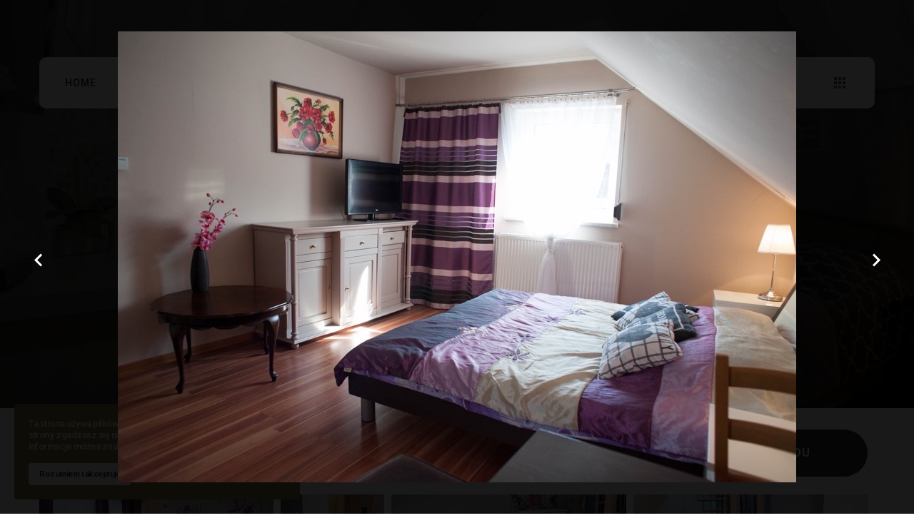

--- FILE ---
content_type: text/html; charset=utf-8
request_url: https://monikaswieradow.pl/pokoje-i-apartamenty?33
body_size: 13695
content:
<!DOCTYPE html>
<html prefix="og: http://ogp.me/ns#" xmlns="http://www.w3.org/1999/xhtml" lang="pl-pl" dir="ltr">
<head>
	<meta http-equiv="content-type" content="text/html; charset=utf-8">
    <meta name="viewport" content="width=device-width, initial-scale=1.0">
    <base href="https://monikaswieradow.pl/pokoje-i-apartamenty">
	<meta property="og:image:width" content="950">
	<meta property="og:image:height" content="632">
	<meta property="og:title" content="Exclusive Caffe Monika - Świeradów Zdrój - Pokoje i apartamenty">
	<meta property="og:type" content="article">
	<meta property="og:image:url" content="https://monikaswieradow.pl/images/caffe/noclegi/dolna6/DSC_9447.jpg">
	<meta property="og:url" content="https://monikaswieradow.pl/pokoje-i-apartamenty?33">
	<title>Exclusive Caffe Monika - Świeradów Zdrój - Pokoje i apartamenty</title>
	<link href="https://monikaswieradow.pl/images/caffe/favicon.ico" rel="shortcut icon" type="image/vnd.microsoft.icon">
	<link href="/favicon.ico" rel="shortcut icon" type="image/vnd.microsoft.icon">
	<link href="https://monikaswieradow.pl/templates/gridbox/library/icons/custom-icons/caffe/font.css" rel="stylesheet" type="text/css">
	<link href="https://monikaswieradow.pl/components/com_gridbox/assets/css/storage/style-24.css?2023-08-02-15-25-52" rel="stylesheet" type="text/css">
	<link href="https://unpkg.com/leaflet@1.4.0/dist/leaflet.css" rel="stylesheet" type="text/css">
	<link href="/templates/gridbox/css/gridbox.css?2.16.0" rel="stylesheet" type="text/css">
	<link href="/templates/gridbox/css/storage/responsive.css?2023-08-02-15-25-50" rel="stylesheet" type="text/css">
	<link href="https://monikaswieradow.pl/templates/gridbox/css/storage/style-11.css?2023-08-02-15-25-50" rel="stylesheet" type="text/css">
	<link href="//fonts.googleapis.com/css?family=Roboto+Condensed:300,900%7CPoppins:500,600,700%7CRoboto:400,500,700,900,300&amp;subset=latin,cyrillic,greek,latin-ext,greek-ext,vietnamese,cyrillic-ext&amp;display=swap" rel="stylesheet" type="text/css">
	<link href="https://monikaswieradow.pl/templates/gridbox/css/custom.css" rel="stylesheet" type="text/css">
	<link href="/plugins/system/spcookieconsent/assets/css/style.css" rel="stylesheet" type="text/css">
	<style type="text/css">
#sp-cookie-consent {background-color: #947f47; color: #ffffff; }#sp-cookie-consent a, #sp-cookie-consent a:hover, #sp-cookie-consent a:focus, #sp-cookie-consent a:active {color: #f5f5f5; }#sp-cookie-consent .sp-cookie-allow {background-color: #ffffff; color: #333333;}#sp-cookie-consent .sp-cookie-allow:hover, #sp-cookie-consent .sp-cookie-allow:active, #sp-cookie-consent .sp-cookie-allow:focus {color: #333333;}
	</style>
	<script src="https://unpkg.com/leaflet@1.4.0/dist/leaflet.js"></script>
	<script src="/media/jui/js/jquery.min.js?69233e6130302d2f319511a6e7fad45e"></script>
	<script src="/components/com_gridbox/libraries/bootstrap/bootstrap.js"></script>
	<script src="https://monikaswieradow.pl/index.php?option=com_gridbox&amp;task=editor.loadModule&amp;module=gridboxLanguage&amp;2.16.0" async="async"></script>
	<script src="/templates/gridbox/js/gridbox.js?2.16.0"></script>
	<script src="/index.php?option=com_gridbox&amp;task=editor.getItems&amp;id=24&amp;theme=11&amp;edit_type=&amp;view=page&amp;menuitem=183&amp;2023-08-02-15-25-50"></script>
	<script src="/media/jui/js/jquery-noconflict.js?69233e6130302d2f319511a6e7fad45e"></script>
	<script src="/media/jui/js/jquery-migrate.min.js?69233e6130302d2f319511a6e7fad45e"></script>
	<script src="/plugins/system/spcookieconsent/assets/js/script.js"></script>
	<script>
document.addEventListener("DOMContentLoaded", function(){
                app.openstreetmap = true;
            });
	</script>

    <style type="text/css">/*/* Plugin Logo*/.ba-item-logo a { text-align: inherit;}.ba-logo-wrapper,.ba-logo-wrapper > a { line-height: 0; display: block;}/*/* Plugin Overlay Section*/.ba-item-overlay-section .ba-image-wrapper + .ba-button-wrapper { display: none;}.ba-item-overlay-section .ba-image-wrapper { cursor: pointer;}.ba-overlay-section-backdrop { padding: 0 !important;}.ba-overlay-section .animated { animation-fill-mode: both;}.ba-overlay-section-backdrop.lightbox.visible-section { left: 0;}.ba-overlay-section-backdrop .ba-overlay-section:not(.ba-container) > .ba-section { width: calc(100vw - 17px) !important;}.ba-overlay-section-backdrop .ba-section { flex-direction: column;}/* Overlay Section Button */.ba-overlay-section-backdrop.visible-section .ba-overlay-section { transform: none !important;}.ba-overlay-section-backdrop .ba-overlay-section { transition: transform .3s ease-in-out;}/* Overlay Section Lightbox */.ba-overlay-section-backdrop.lightbox .ba-overlay-section { align-items: center; display: flex; justify-content: center;}.ba-overlay-section-backdrop:not(.horizontal-bottom):not(.horizontal-top) .ba-section { height: auto !important; margin-left: auto; margin-right: auto;}.ba-overlay-section-backdrop.lightbox .ba-section { margin: 50px 0; }/* Overlay Section Vertical Right */.ba-overlay-section-backdrop.vertical-left > .ba-overlay-section >.ba-section,.ba-overlay-section-backdrop.vertical-right > .ba-overlay-section > .ba-section { min-height: 100vh !important;}.ba-overlay-section-backdrop.vertical-right { justify-content: flex-end;}.ba-overlay-section-backdrop.vertical-right > .ba-overlay-section { transform: translateX(100%);}/* Overlay Section Vertical Left */.ba-overlay-section-backdrop.vertical-left { justify-content: flex-start;}.ba-overlay-section-backdrop.vertical-left > .ba-overlay-section { transform: translateX(-100%);}/* Overlay Section Horizontal Top */.ba-overlay-section-backdrop.horizontal-bottom > .ba-overlay-section,.ba-overlay-section-backdrop.horizontal-top > .ba-overlay-section { margin: 0;}.ba-overlay-section-backdrop.horizontal-top > .ba-overlay-section { transform: translateY(-100%);}.ba-overlay-section-backdrop.horizontal-top { align-items: flex-start;}.ba-overlay-section-backdrop.horizontal-top .ba-container,.ba-overlay-section-backdrop.horizontal-bottom .ba-container { max-width: none;}.ba-overlay-section-backdrop.horizontal-top > .ba-overlay-section,.ba-overlay-section-backdrop.horizontal-top > .ba-overlay-section > .ba-section,.ba-overlay-section-backdrop.horizontal-bottom > .ba-overlay-section,.ba-overlay-section-backdrop.horizontal-bottom > .ba-overlay-section > .ba-section { width: 100% !important;}/* Overlay Section Horizontal Bottom */.ba-overlay-section-backdrop.horizontal-bottom { align-items: flex-end; justify-content: start;}.ba-overlay-section-backdrop.horizontal-bottom > .ba-overlay-section { transform: translateY(100%);}@media (-ms-high-contrast: active), (-ms-high-contrast: none){ .ba-overlay-section-backdrop.horizontal-bottom > .ba-overlay-section { margin-right: calc(0px - (100vw - 100%)); overflow-y: scroll; width: calc(100vw + (100vw - 100%))!important; }}@-moz-document url-prefix() { .ba-overlay-section-backdrop.horizontal-bottom > .ba-overlay-section { margin-right: calc(0px - (100vw - 100%)); overflow-y: scroll; width: calc(100vw + (100vw - 100%))!important; }}.ba-store-wishlist-backdrop,.ba-store-cart-backdrop,.ba-overlay-section-backdrop,.ba-lightbox-backdrop.lightbox-center { align-items: center; bottom: 0; box-sizing: border-box; display: flex; justify-content: center; left: 0; min-height: 100vh; opacity: 0; overflow: hidden; overflow-x: hidden; position: fixed; padding: 25px; right: 0; top: 0; transition: none; visibility: hidden; z-index: 999999;}.ba-store-wishlist-backdrop,.ba-store-cart-backdrop { padding: 0;}.ba-store-wishlist-backdrop-out,.ba-store-cart-backdrop-out,.ba-overlay-section-backdrop.overlay-section-backdrop-out,.ba-lightbox-backdrop.lightbox-center.overlay-section-backdrop-out { transition: opacity .3s ease-in-out, visibility .1s .3s, left .1s .3s;}.ba-overlay-section-backdrop.lightbox:not(.visible-section).overlay-section-backdrop-out { left: 0!important; right: 0!important; transition: opacity .3s ease-in-out, visibility .1s .3s !important;}.ba-store-wishlist-backdrop,.ba-store-cart-backdrop,.ba-overlay-section-backdrop { align-items: baseline;}.ba-store-wishlist-opened .ba-store-wishlist-backdrop,.ba-store-cart-opened .ba-store-cart-backdrop,.lightbox-open .ba-lightbox-backdrop,.lightbox-open .ba-overlay-section-backdrop.visible-section { font-size: initial; letter-spacing: initial; line-height: initial; overflow: scroll; overflow-x: hidden;}.ba-not-default-header.ba-store-cart-opened .header,.ba-not-default-header.ba-store-wishlist-opened .header,.ba-store-wishlist-opened,.ba-store-cart-opened { width: calc(100% - var(--body-scroll-width));}.ba-wrapper.ba-lightbox.ba-container.sortabale-parent-node:before { bottom: 0; content: ""; cursor: move; left: 0; overflow: auto; position: absolute; right: 0; top: 0; z-index: 30;}.ba-store-wishlist-backdrop.ba-visible-store-wishlist,.ba-store-cart-backdrop.ba-visible-store-cart,.ba-overlay-section-backdrop.visible-section,.ba-lightbox-backdrop.visible-lightbox { font-size: initial; letter-spacing: initial; line-height: initial; opacity: 1; transition: opacity .3s ease-in-out; visibility: visible;}.ba-store-wishlist-backdrop.ba-visible-store-wishlist .ba-wishlist-checkout-row[data-exists="0"] { cursor: not-allowed;}.ba-store-wishlist-backdrop.ba-visible-store-wishlist .ba-wishlist-checkout-row[data-exists="0"] .ba-wishlist-add-all-btn { opacity: .25; pointer-events: none;}.ba-overlay-section-backdrop.lightbox:not(.visible-section) { left: 100% !important; pointer-events: none!important; right: auto!important;}.ba-overlay-section-backdrop .ba-overlay-section,.ba-lightbox-backdrop .ba-lightbox { margin: auto 0;}.ba-store-wishlist-close-wrapper,.ba-store-cart-close-wrapper,.close-overlay-section,.close-lightbox { height: 0; left: 15px; position: absolute; right: 10px; top: 0; z-index: 100;}.ba-store-wishlist-close-wrapper i,.ba-store-cart-close-wrapper i,.close-overlay-section i,.close-lightbox i { color: inherit; cursor: pointer; font-size: 36px; margin-top: 10px; transition: .3s;}.ba-store-wishlist-close-wrapper i,.ba-store-cart-close-wrapper i { color: var(--title); transition: .3s;}.close-overlay-section i:hover,.close-lightbox i:hover,.ba-close-checkout-modal:hover,.ba-store-wishlist-close-wrapper i:hover,.ba-store-cart-close-wrapper i:hover,.ba-cart-product-quantity-cell i:hover { opacity: .5;}.ba-store-wishlist-backdrop > .ba-store-wishlist-close,.ba-modal-sm + .modal-backdrop,.ba-store-cart-backdrop > .ba-store-cart-close,.ba-overlay-section-backdrop > .ba-overlay-section-close,.ba-lightbox-backdrop > .ba-lightbox-close { bottom: 0; left: 0; position: fixed; right: 0; top: 0;}.ba-modal-sm + .modal-backdrop { background-color: var(--overlay); opacity: .05 !important; z-index: 999999 !important;}.ba-lightbox-backdrop:not(.visible-lightbox) .ba-lightbox,.ba-lightbox-backdrop:not(.visible-lightbox) .ba-cookies,.ba-overlay-section-backdrop.lightbox { left: 100% ;}.ba-item.ba-item-scroll-to-top { bottom: 65px; position: fixed; visibility: hidden; z-index: 10000;}.ba-item.ba-item-scroll-to-top.visible-scroll-to-top { visibility: visible;}.ba-scroll-to-top { opacity: 0; margin-bottom: -50px; transition: opacity .3s linear, visibility .3s linear, margin-bottom .3s linear;}.visible-scroll-to-top .ba-scroll-to-top { opacity: 1 !important; margin-bottom: 0;}.ba-item-scroll-to-top .ba-scroll-to-top > i { cursor: pointer; line-height: 1em; text-align: center;}/* Scroll To Top Position Right */.scroll-btn-right { right: 25px;}.ba-store-wishlist-opened .scroll-btn-right { right: calc(25px + var(--body-scroll-width));}.lightbox-open .scroll-btn-right { right: 40px;}.scroll-btn-right .ba-edit-item.full-menu { transform: translate(-75%, -50%);}/* Scroll To Top Position Left */.scroll-btn-left { left: 25px;}.scroll-btn-left .ba-edit-item.full-menu { transform: translate(-25%, -50%);}/*/* Plugin Smooth Scrolling*/.ba-scroll-to i { text-align: center;}.ba-scroll-to i { line-height: 1em;}/*/* Main menu*/.main-menu > .add-new-item,.close-menu,.open-menu { display: none;}.mod-menu__sub,.nav-child { transition: all .5s ease;}.nav { margin: 0;}.main-menu .nav { font-size: 0; letter-spacing: 0; line-height: 0; list-style: none; margin-bottom: 0; padding-left: 0;}.main-menu .nav > li { display: inline-block; float: none; overflow: visible; text-decoration: none;}.vertical-menu .main-menu .nav > li { overflow: visible;}.main-menu .nav > li > a,.main-menu .nav > li > span { background: transparent; display: block;}.main-menu .nav > li > a:hover,.main-menu .nav > li > a:focus { background: transparent;}.mod-menu__sub,.nav-child { padding: 0; width: 250px;}li.deeper > span i.ba-icon-caret-right,li.deeper > a i.ba-icon-caret-right { color: inherit; font-size: inherit; line-height: inherit; padding: 0 5px;}.vertical-menu li.deeper > span i.ba-icon-caret-right,.vertical-menu li.deeper > a i.ba-icon-caret-right,.nav > li li.deeper > span i.ba-icon-caret-right,.nav > li li.deeper > a i.ba-icon-caret-right { float: right;}@-moz-document url-prefix() { .nav li.deeper > span i.ba-icon-caret-right, .nav li.deeper > a i.ba-icon-caret-right { float: right; } li.deeper > span i.ba-icon-caret-right, li.deeper > a i.ba-icon-caret-right { display: block; float: none; position: static; text-align: right; }}.deeper.parent > .mod-menu__sub,.deeper.parent > .nav-child { display: none;}.nav > .deeper.parent > .mod-menu__sub,.nav > .deeper.parent > .nav-child { padding: 0; position: absolute; z-index: 20;}.mod-menu__sub li > span,.mod-menu__sub li > a,.nav-child li > span,.nav-child li > a { display: block; padding: 10px 20px;}.mod-menu__sub > .deeper,.nav-child > .deeper { position: relative;}.mod-menu__sub li,.nav-child li { text-decoration: none; list-style: none;}.mod-menu__sub > .deeper:hover > .mod-menu__sub,.nav-child > .deeper:hover > .nav-child { left: 100%; position: absolute; top: 0px;}.nav li.deeper:hover > .mod-menu__sub,.megamenu-editing.megamenu-item > .tabs-content-wrapper .ba-section,.nav li:hover > .tabs-content-wrapper .ba-section,.nav li.deeper:hover > .nav-child { animation-fill-mode: none; animation-delay: 0s; box-sizing: border-box; display: block;}li.deeper >span,li.deeper > a { position: relative;}.ba-menu-backdrop { background-color: rgba(0,0,0, .1); bottom: 0; display: none; left: 0; position: fixed; right: 0; top: 0; z-index: 1;}.dropdown-left-direction { right: 0;}.child-dropdown-left-direction,.dropdown-left-direction ul { right: 100%; left: auto !important;}.dropdown-top-direction { transform: translateY(calc( 0px - var(--dropdown-top-diff) - 25px)); top: auto !important;}/* Menu With Icon */.ba-item-main-menu .nav li span i.ba-menu-item-icon,.ba-item-main-menu .nav li a i.ba-menu-item-icon,.menu li span i.ba-menu-item-icon,.menu li a i.ba-menu-item-icon { color: inherit; line-height: 0; margin-right: 10px; text-align: center; vertical-align: middle; width: 1em;}/* Megamenu */.megamenu-item .ba-section { max-width: 100%;}.megamenu-item > .mod-menu__sub,.ba-menu-wrapper > .tabs-content-wrapper,.megamenu-item > .tabs-content-wrapper,.megamenu-item > .nav-child { display: none !important; z-index: 999;}.row-with-megamenu .megamenu-editing.megamenu-item > .tabs-content-wrapper,.megamenu-item:hover >.tabs-content-wrapper { display: block !important;}.megamenu-item >.tabs-content-wrapper { position: absolute; top: 100%;}.vertical-menu .megamenu-item >.tabs-content-wrapper.ba-container { top: 0;}.megamenu-item >.tabs-content-wrapper:not(.ba-container) { max-width: none !important;}.megamenu-item >.tabs-content-wrapper:not(.ba-container) .ba-section { width: 100% !important;}.megamenu-item >.tabs-content-wrapper.ba-container:not(.megamenu-center) { margin: 0 !important;}.megamenu-item >.tabs-content-wrapper.ba-container { width: auto !important; max-width: none;}.mod-menu__sub > .megamenu-item .ba-icon-caret-right,.mod-menu__sub > .megamenu-item >.tabs-content-wrapper,.nav-child > .megamenu-item .ba-icon-caret-right,.nav-child > .megamenu-item >.tabs-content-wrapper { display: none !important;}.megamenu-item .ba-section { min-height: 50px;}/* Vertical layout menu */.vertical-menu .main-menu .nav > li { display: block; position: relative;}.vertical-menu .main-menu .nav > li.deeper.parent > .mod-menu__sub,.vertical-menu .megamenu-item > .tabs-content-wrapper.ba-container,.vertical-menu .main-menu .nav > li.deeper.parent > .nav-child { margin-left: 100% !important;}.vertical-menu .megamenu-item >.tabs-content-wrapper.ba-container.megamenu-center { padding: 0 !important; top: auto;}.vertical-menu .main-menu .nav > li.megamenu-item { align-items: center; display: flex;}.vertical-menu .main-menu .nav > li> span,.vertical-menu .main-menu .nav > li> a { width: 100%; box-sizing: border-box;}.vertical-menu .main-menu .nav > li .mod-menu__sub,.vertical-menu .main-menu .nav > li .nav-child { top: 0;}.megamenu-item > .tabs-content-wrapper { margin-left: calc(var(--menu-item-left-offset) * -1) !important;}.megamenu-item > .tabs-content-wrapper.ba-container { margin-left: 0 !important;}.megamenu-item > .tabs-content-wrapper.ba-container.megamenu-center { margin-left: calc(var(--menu-item-width) / 2 - var(--megamenu-width) / 2 - 50px) !important;}.ba-hamburger-menu >.main-menu .ba-overlay { z-index: -1;}/* Collapsible Vertical Menu*/.collapsible-vertical-submenu.vertical-menu .main-menu .nav > li.deeper.parent > .mod-menu__sub,.collapsible-vertical-submenu.vertical-menu .main-menu .nav > .deeper.parent .mod-menu__sub,.collapsible-vertical-submenu.vertical-menu .main-menu .nav > .deeper.parent .nav-child, .collapsible-vertical-submenu.vertical-menu .main-menu .menu > .deeper.parent .mod-menu__sub, .collapsible-vertical-submenu.vertical-menu .main-menu .menu > .deeper.parent .nav-child { box-sizing: border-box; display: block; margin-left: 0 !important; margin-top: 0; position: static; transform: none !important; width: 100% !important;}@keyframes visible-nav-child { 0% {max-height: 0; overflow: hidden;opacity: 0;} 99%{max-height: 400vh; overflow: visible; opacity: 1;} 100%{max-height: 400vh; overflow: visible; opacity: 1;}}.collapsible-vertical-submenu.vertical-menu .deeper.parent.visible-nav-child > ul.mod-menu__sub, .collapsible-vertical-submenu.vertical-menu .deeper.parent.visible-nav-child > .tabs-content-wrapper, .collapsible-vertical-submenu.vertical-menu .deeper.parent.visible-nav-child > ul.nav-child { animation: visible-nav-child .5s linear both!important; overflow: visible;}@keyframes hidden-nav-child { to{max-height: 0!important; overflow: hidden; opacity: 0;}}.collapsible-vertical-submenu.vertical-menu .deeper.parent.hidden-nav-child > ul.mod-menu__sub, .collapsible-vertical-submenu.vertical-menu .deeper.parent.hidden-nav-child > .tabs-content-wrapper, .collapsible-vertical-submenu.vertical-menu .deeper.parent.hidden-nav-child > ul.nav-child { animation: hidden-nav-child .3s linear both !important; box-sizing: border-box;}.collapsible-vertical-submenu.vertical-menu .deeper.parent:not(.visible-nav-child) > ul.mod-menu__sub, .collapsible-vertical-submenu.vertical-menu .deeper.parent:not(.visible-nav-child) > .tabs-content-wrapper, .collapsible-vertical-submenu.vertical-menu .deeper.parent:not(.visible-nav-child) > ul.nav-child { max-height: 0 !important; overflow: hidden; padding-top: 0 !important; padding-bottom: 0 !important;}.collapsible-vertical-submenu.vertical-menu .deeper.parent.visible-nav-child > span i:not(.ba-menu-item-icon):before, .collapsible-vertical-submenu.vertical-menu .deeper.parent.visible-nav-child > a i:not(.ba-menu-item-icon):before { transform: rotate(90deg);}.collapsible-vertical-submenu.vertical-menu .deeper.parent > span i:before, .collapsible-vertical-submenu.vertical-menu .deeper.parent > a i:before { align-items: center; display: inline-flex; justify-content: center; transition: all .15s linear; width: 1em;}.album-in-lightbox-open .ba-row,.album-in-lightbox-open .ba-row:hover { z-index: auto !important;}/* Fix for gallery tooltip */body .ba-edit-gallery-btn { overflow: visible;}/*/* Plugin Icons*/.ba-item-icon a { display: inline-block !important;}.ba-item-icon .ba-icon-wrapper i { cursor: default !important; line-height: 1em; text-align: center;}.ba-item-icon .ba-icon-wrapper a i { cursor: pointer !important;}/*/* Shape Divider*/.ba-shape-divider.ba-shape-divider-top { transform: scaleY(-1);}.ba-shape-divider { border-radius: inherit; bottom: 0; left: 0; overflow: hidden; position: absolute; right: 0; top: 0; z-index: 1;}.ba-shape-divider svg { bottom: 0; fill: currentColor; left: 0; min-width: 100%; position: absolute;}.ba-row .ba-shape-divider { z-index: -1;}.ba-shape-divider { max-width: 100%; overflow: hidden;}.ba-shape-divider > * { width: inherit;}/* MS Edge Browser */@supports (-ms-ime-align:auto) { .ba-shape-divider:empty { display: none !important; }}/* IE10 and IE11 */@media screen and (-ms-high-contrast: active), (-ms-high-contrast: none) { .ba-shape-divider:empty { display: none !important; }}@keyframes notification-in { from {bottom: 0; transform: translateY(100%); opacity: 0;}}#system-message { animation: notification-in .4s cubic-bezier(.25,.98,.26,.99) both; border-radius: 6px; border: none; bottom: 50px; box-shadow: 0 10px 30px rgba(0,0,0,0.3); color: #fff; display: block; opacity: 1; overflow: hidden; padding: 0; position: fixed; right: 50px; text-shadow: none; visibility: visible; z-index: 1510;}#system-message-container .alert { background: #02adea; display: inline-block; padding: 40px 25px; width: 250px;}#system-message-container .alert.alert-warning,#system-message-container .alert.alert-danger,#system-message-container .alert.alert-error { background-color: #ff776f;;}#system-message .alert-heading { color: #fff; display: block; font-size: 14px; font-weight: bold; letter-spacing: 0; line-height: 16px; margin: 0 0 15px !important; text-align: left; text-decoration: none; text-transform: uppercase;}#system-message > div .alert-message { color: #fff; font-size: 14px; font-weight: 500; line-height: 24px; margin: 0; opacity: .6; word-break: break-word;}#system-message .alert:before,#system-message .close { color: #fff; opacity: 1; padding: 8px; position: absolute; right: 5px; text-shadow: none; top: 0; opacity: 0;}#system-message > .alert:before { content: '\e04a'; display: inline-block; font: normal normal normal 24px/1 'balbooa-family'; opacity: 1; padding: 13px 10px;}.lazy-load-image,.lazy-load-image > .parallax-wrapper .parallax,.slideshow-content.lazy-load-image .ba-slideshow-img,.lazy-load-image .ba-store-app-product .ba-slideshow-img:before,.lazy-load-image .ba-store-app-product a:before,.lazy-load-image .ba-slideshow-img a, .lazy-load-image .ba-blog-post-image a { background-image: none !important;}.content-text table { width: 100% !important;}.content-text * { word-break: normal;}.content-text pre { border: 1px solid var(--border); margin: 0; max-height: 400px; overflow-x: hidden; overflow-y: scroll; padding: 50px; text-decoration: none !important; text-transform: none !important; white-space: pre-wrap; word-break: break-all;}.content-text pre code { font-family: inherit;}.ba-copy-to-clipboard i,.ba-item-text a { transition: .3s}.ba-copy-to-clipboard:hover i { opacity: .5;}span.ba-copy-to-clipboard { bottom: 10px; cursor: pointer; font-size: 28px; line-height: 0; position: absolute; right: 25px;}/*/* Plugin Button*/.ba-button-wrapper a { text-decoration: none;}.ba-item-categories .ba-blog-post .ba-app-sub-category a,.ba-blog-post-add-to-cart,.event-calendar-events-list a,.ba-post-navigation-info a,.intro-post-wrapper .intro-post-info > span a,.ba-item-icon-list .ba-icon-list-wrapper ul li a *,.ba-post-author-title a,.ba-item-one-page-menu a,.ba-item-main-menu a,.ba-item-main-menu .separator,.ba-item-tabs .nav-tabs a,.ba-blog-post-info-wrapper > span a,.intro-post-wrapper > span a,.ba-blog-post-title a,.ba-item-overlay-section .ba-button-wrapper .ba-btn-transition,.ba-btn-transition { cursor: pointer; transition: color .3s ease-in-out, background .3s ease-in-out;}.ba-item-main-menu .separator { cursor: default;}.ba-button-wrapper a { display: inline-flex; align-items: center;}.ba-item-scroll-to .ba-btn-transition span + i,.ba-item-overlay-section .ba-btn-transition span + i,.ba-item-button .ba-btn-transition span + i { color: inherit; line-height: 1em; text-align: center; width: 1em;}.empty-textnode + i,.ba-item-overlay-section .empty-textnode + i,.ba-btn-transition .empty-textnode + i { margin: 0 !important;}.ba-item-overlay-section,.ba-item-image { line-height: 0 !important;}.ba-image-wrapper > a,.ba-image-wrapper { line-height: 0; display: block;}.ba-image-wrapper { box-sizing: border-box; max-width: 100%;}.ba-image-wrapper img.ba-lightbox-item-image { cursor: zoom-in;}.ba-item-image-field .ba-image-wrapper,.ba-item-overlay-section .ba-image-wrapper,.ba-item-image .ba-image-wrapper { display: inline-block; position: relative;}.ba-item-image-field .ba-image-wrapper img,.ba-item-overlay-section .ba-image-wrapper img,.ba-item-image .ba-image-wrapper img { width: 100% !important;}.ba-image-item-caption,.ba-simple-gallery-caption { opacity: 0;}.ba-item-image .ba-image-wrapper.visible-image-caption .ba-image-item-caption,.ba-item-overlay-section .ba-image-wrapper:hover .ba-image-item-caption,.ba-item-image .ba-image-wrapper:hover .ba-image-item-caption,.ba-instagram-image:hover .ba-simple-gallery-caption { opacity: 1;}.ba-item-image .ba-image-wrapper.visible-image-caption .ba-image-item-caption,.ba-item-image .ba-image-wrapper.visible-image-caption:hover img { transform: none !important;}.ba-item-overlay-section img,.ba-image-item-caption,.ba-item-image .ba-image-wrapper img,.ba-image-item-caption .ba-caption-overlay,.ba-instagram-image .ba-caption-overlay,.ba-simple-gallery-caption { transition-duration: var(--transition-duration); transition-property: all;}.ba-image-item-caption,.ba-image-item-caption .ba-caption-overlay,.ba-simple-gallery-image,.ba-simple-gallery-caption .ba-caption-overlay,.ba-simple-gallery-caption { bottom: 0; display: flex; flex-direction: column; justify-content: center; left: 0; padding: 20px; position: absolute; right: 0; top: 0;}.ba-btn-transition + .ba-image-item-caption { pointer-events: none;}.ba-image-item-caption .ba-caption-overlay,.ba-simple-gallery-image { padding: 0;}.ba-item .ba-image-wrapper,.ba-item-simple-gallery .ba-instagram-image { overflow: hidden; transform: translate3d(0, 0, 0);}.ba-image-item-caption *:not(.ba-caption-overlay),.ba-simple-gallery-caption *:not(.ba-caption-overlay){ z-index: 1;}</style>

	<link href="https://monikaswieradow.pl/templates/gridbox/css/storage/code-editor-11.css?2023-08-02-15-25-50" rel="stylesheet" type="text/css">
    <script>
        var JUri = 'https://monikaswieradow.pl/',
            breakpoints = {"laptop":1205,"tablet":1204,"tablet-portrait":768,"phone":667,"phone-portrait":1204},
            menuBreakpoint = '1004' * 1,
            disableResponsive = false,
            google_fonts = 1,
            gridboxVersion = '2.16.0',
            themeData = {"id":"24","theme":"11","page":{"option":"com_gridbox","view":"page","id":"24"}};
    </script>
<script>var JUri = "https://monikaswieradow.pl/", gallery_image_path="images"</script><script src="https://monikaswieradow.pl/components/com_bagallery/libraries/modal/ba_modal.js?2.3.2"></script><link rel="stylesheet" href="https://monikaswieradow.pl/components/com_bagallery/assets/css/ba-style.css?2.3.2">
<link rel="stylesheet" href="https://monikaswieradow.pl/components/com_bagallery/assets/css/ba-effects.css?2.3.2">
<script src="https://monikaswieradow.pl/components/com_bagallery/libraries/ba_isotope/ba_isotope.js?2.3.2"></script><script src="https://monikaswieradow.pl/components/com_bagallery/libraries/lazyload/jquery.lazyload.min.js?2.3.2"></script><script src="https://monikaswieradow.pl/components/com_bagallery/assets/js/ba-gallery.js?2.3.2"></script>


	<link href="https://monikaswieradow.pl/templates/gridbox/library/icons/fontawesome/fontawesome.css" rel="stylesheet" type="text/css">
	<link href="https://monikaswieradow.pl/templates/gridbox/library/icons/material/material.css" rel="stylesheet" type="text/css">
	<link href="https://monikaswieradow.pl/templates/gridbox/library/icons/outline/flaticon.css" rel="stylesheet" type="text/css">
	<script src="https://monikaswieradow.pl/components/com_gridbox/libraries/modules/initItems.js?2.16.0"></script>
	<script src="https://monikaswieradow.pl/components/com_gridbox/libraries/modules/initmenu.js?2.16.0"></script>
	<script src="https://monikaswieradow.pl/components/com_gridbox/libraries/modules/initoverlay-button.js?2.16.0"></script>
	<script src="https://monikaswieradow.pl/components/com_gridbox/libraries/modules/initimage.js?2.16.0"></script>
	<script src="https://monikaswieradow.pl/components/com_gridbox/libraries/modules/initText.js?2.16.0"></script>
	<script src="https://monikaswieradow.pl/components/com_gridbox/libraries/modules/initOpenstreetmap.js?2.16.0"></script>
	<script src="https://monikaswieradow.pl/components/com_gridbox/libraries/scrolltop/scrolltop.js?2.16.0"></script>
	<script src="https://monikaswieradow.pl/components/com_gridbox/libraries/modules/initscroll-to-top.js?2.16.0"></script>
</head>
<body class="com_gridbox page ">

    <div class="ba-overlay"></div>
    <header class="header ">
        <div class="ba-wrapper ba-container">
 <div class="ba-section row-fluid sticky-menu lazy-load-image" id="item-179497138800" data-effect="">
 <div class="ba-overlay"></div>
 
 
 <div class="ba-section-items">
 
 
<div class="ba-row-wrapper ba-container">
    <div class="ba-row row-fluid no-gutter-desktop lazy-load-image" id="item-16289607830" data-effect="">
        <div class="ba-overlay"></div>
        
        
        <div class="column-wrapper">
            <div class="ba-grid-column-wrapper ba-hidden-md ba-hidden-sm ba-col-5" data-span="5" style="">
                <div class="ba-grid-column column-content-align-middle lazy-load-image" id="item-16289607831" data-effect="">
                    <div class="ba-overlay"></div>
                    
                    
                    
<div class="ba-item-main-menu ba-item" id="item-16289608620" style="">
<div class="ba-menu-wrapper ba-hamburger-menu ba-collapse-submenu">
<div class="main-menu">
<div class="close-menu"><i class="ba-icons ba-icon-close"></i></div>
<div class="integration-wrapper">
<ul class="nav menu mod-list">
<li class="item-107 default"><a href="/">Home</a></li>
<li class="item-108"><a href="/caffe-monika">Caffe Monika</a></li>
<li class="item-184"><a href="/exclusive-caffe-monika">EXCLUSIVE CAFFE MONIKA</a></li>
</ul>
</div>
</div>
<div class="open-menu"><i class="ba-icons ba-icon-menu"></i></div>
</div>

<div class="ba-menu-backdrop"></div>
</div>

                    
                </div>
            </div>
            
            <div class="ba-grid-column-wrapper ba-col-2 ba-tb-pt-3 ba-sm-la-3 ba-sm-pt-6 ba-sm-pt-order-2" data-span="2" style="">
                <div class="ba-grid-column column-content-align-middle lazy-load-image" id="item-16289607832" data-effect="">
                    <div class="ba-overlay"></div>
                    
                    
                    <div class="ba-item-logo ba-item" id="item-16289608180">
    <div class="ba-logo-wrapper">
        <a href="https://monikaswieradow.pl/">
            <img src="https://monikaswieradow.pl/components/com_gridbox/assets/images/default-lazy-load.webp" alt="" width="100" height="100" data-gridbox-lazyload-src="https://monikaswieradow.pl/images/caffe/logo.png" class="lazy-load-image">
        </a>
    </div>
    
    
</div>

                    
                </div>
            </div>
            
            <div class="ba-grid-column-wrapper ba-hidden-md ba-hidden-sm ba-col-4" data-span="4" style="">
                <div class="ba-grid-column column-content-align-middle lazy-load-image" id="item-16289607833" data-effect="">
                    <div class="ba-overlay"></div>
                    
                    
                    
<div class="ba-item-main-menu ba-item" id="item-16289610720">
<div class="ba-menu-wrapper ba-hamburger-menu ba-collapse-submenu">
<div class="main-menu">
<div class="close-menu"><i class="ba-icons ba-icon-close"></i></div>
<div class="integration-wrapper">
<ul class="nav menu mod-list">
<li class="item-183 current active"><a href="/pokoje-i-apartamenty">Pokoje i apartamenty</a></li>
<li class="item-110"><a href="/kontakt">Kontakt</a></li>
</ul>
</div>
</div>
<div class="open-menu"><i class="ba-icons ba-icon-menu"></i></div>
</div>

<div class="ba-menu-backdrop"></div>
</div>

                    
                </div>
            </div>
            
            <div class="ba-grid-column-wrapper ba-col-1 ba-tb-la-9 ba-sm-pt-5 ba-sm-pt-order-2" data-span="1" style="">
                <div class="ba-grid-column column-content-align-middle lazy-load-image" id="item-16289607834" data-effect="">
                    <div class="ba-overlay"></div>
                    
                    
                    
<div class="ba-item-overlay-section ba-item" id="item-16289615000" data-overlay="item-16289615001" style="">
    <div class="ba-button-wrapper">
        <a class="ba-btn-transition">
            <span class="empty-textnode"></span>
        	<i class="zmdi zmdi-apps"></i>
        </a>
    </div>
    
    
<div class="ba-overlay-section-backdrop vertical-left" data-id="item-16289615001">
    <div class="ba-overlay-section-close" style="width: calc(100% + 0px);"></div>
    <div class="ba-wrapper ba-overlay-section ba-container" data-id="item-16289615001">
        <div class="ba-section row-fluid lazy-load-image" id="item-16289615001" data-effect="">
            <div class="close-overlay-section">
                <i class="ba-icons ba-icon-close ba-overlay-section-close"></i>
            </div>
            <div class="ba-overlay"></div>
            
            
            <div class="ba-section-items">
    <div class="ba-row-wrapper ba-container">
    <div class="ba-row row-fluid lazy-load-image" id="item-16289615003" data-effect="">
        <div class="ba-overlay"></div>
        
        
        <div class="column-wrapper">
            <div class="ba-grid-column-wrapper ba-col-12" data-span="12">
                <div class="ba-grid-column lazy-load-image" id="item-16289615004" data-effect="">
                    <div class="ba-overlay"></div>
                    
                    
                    <div class="ba-item-image ba-item" id="item-16290497350">
	<div class="ba-image-wrapper ba-fade">
        <img src="https://monikaswieradow.pl/components/com_gridbox/assets/images/default-lazy-load.webp" alt="" width="100" height="100" data-gridbox-lazyload-src="https://monikaswieradow.pl/images/caffe/logo.jpg" class="lazy-load-image">
        <div class="ba-image-item-caption">
            <div class="ba-caption-overlay"></div>
            
            
        </div>
    </div>
	
    
</div>
<div class="ba-item-main-menu ba-item" id="item-16290497590">
<div class="ba-menu-wrapper vertical-menu">
<div class="main-menu">
<div class="close-menu"><i class="ba-icons ba-icon-close"></i></div>
<div class="integration-wrapper">
<ul class="nav menu mod-list">
<li class="item-107 default"><a href="/">Home</a></li>
<li class="item-108"><a href="/caffe-monika">Caffe Monika</a></li>
<li class="item-184"><a href="/exclusive-caffe-monika">EXCLUSIVE CAFFE MONIKA</a></li>
</ul>
</div>
</div>
<div class="open-menu"><i class="ba-icons ba-icon-menu"></i></div>
</div>

<div class="ba-menu-backdrop"></div>
</div>
<div class="ba-item-main-menu ba-item" id="item-16290498857170">
<div class="ba-menu-wrapper vertical-menu">
<div class="main-menu">
<div class="close-menu"><i class="ba-icons ba-icon-close"></i></div>
<div class="integration-wrapper">
<ul class="nav menu mod-list">
<li class="item-183 current active"><a href="/pokoje-i-apartamenty">Pokoje i apartamenty</a></li>
<li class="item-110"><a href="/kontakt">Kontakt</a></li>
</ul>
</div>
</div>
<div class="open-menu"><i class="ba-icons ba-icon-menu"></i></div>
</div>

<div class="ba-menu-backdrop"></div>
</div>

                    
                </div>
            </div>
        </div>
    </div>
</div>
            </div>
        </div>
    </div>
</div>
</div>

                    
                </div>
            </div>
        </div>
    </div>
</div>
</div>
 </div>
</div>    </header>
    <div class="body">





        <div class="row-fluid main-body module-position">

            <div class="ba-col-12">
                <div id="system-message-container">
	</div>

                <div class="row-fluid">
    <div class="ba-gridbox-page row-fluid">
        
<div class="ba-wrapper" style="">
 <div class="ba-section row-fluid lazy-load-image" id="item-15949984830" data-effect="">
 <div class="ba-overlay"></div>
 
 
 <div class="ba-section-items">
<div class="ba-row-wrapper" style="">
    <div class="ba-row row-fluid lazy-load-image" id="item-16290511730" data-effect="">
        <div class="ba-overlay"></div>
        
        
        <div class="column-wrapper">
            <div class="ba-grid-column-wrapper ba-col-12" data-span="12">
                <div class="ba-grid-column lazy-load-image" id="item-16290511731" data-effect="">
                    <div class="ba-overlay"></div>
                    
                    
                    <div class="ba-item-text ba-item" id="item-14961514988141" style="">
	<div class="content-text">
<p>Pokoje i apartamenty</p>
</div>
	
 
</div>
<div class="ba-item-text ba-item" id="item-16290513093760" style="">
	<div class="content-text">
<p>Oferta noclegowa w Świeradowie Zdroju / Zarezerwuj przez Booking.com<br></p>
</div>
	
 
</div>
<div class="ba-item-image ba-item" id="item-16290543670">
	<div class="ba-image-wrapper ba-fade">
        <a class="ba-btn-transition" target="_blank" href="http://www.booking.com/Share-MYRqV2"><img src="https://monikaswieradow.pl/components/com_gridbox/assets/images/default-lazy-load.webp" alt="" width="100" height="100" data-gridbox-lazyload-src="https://monikaswieradow.pl/images/caffe/booking.jpg" class="lazy-load-image"></a>
        <div class="ba-image-item-caption">
            <div class="ba-caption-overlay"></div>
            
            
        </div>
    </div>
	
    
</div>

                    
                </div>
            </div>
        </div>
    </div>
</div>
 
</div>
 </div>
</div>
<div class="ba-wrapper">
 <div class="ba-section row-fluid lazy-load-image" id="item-14961514988140" data-effect="">
 <div class="ba-overlay"></div>
 
 
 <div class="ba-section-items">
 
<div class="ba-row-wrapper ba-container">
 <div class="ba-row row-fluid lazy-load-image" id="item-15950192241140" data-effect="">
 <div class="ba-overlay"></div>
 
 
 
 
<div class="column-wrapper">
            <div class="ba-grid-column-wrapper ba-col-12" data-span="12">
                <div class="ba-grid-column column-content-align-middle lazy-load-image" id="item-15950192241144" data-effect="">
 <div class="ba-overlay"></div>
 
 
 
<div class="ba-row-wrapper ba-container" style="">
    <div class="ba-row row-fluid lazy-load-image" id="item-16290534950" data-effect="">
        <div class="ba-overlay"></div>
        
        
        <div class="column-wrapper">
            <div class="ba-grid-column-wrapper ba-col-7" data-span="7" style="">
                <div class="ba-grid-column column-content-align-middle lazy-load-image" id="item-16290534951" data-effect="">
                    <div class="ba-overlay"></div>
                    
                    
                    <div class="ba-item-text ba-item" id="item-16289690012970" style="">
	<div class="content-text">
<p>Willa Monika (Apartament 1, dwupoziomowy) ul. Dolna 6, 59-850 Świeradów-Zdrój</p>
</div>
	
 
</div>

                    
                </div>
            </div>
            
            <div class="ba-grid-column-wrapper ba-col-5" data-span="5" style="">
                <div class="ba-grid-column lazy-load-image" id="item-16290534952" data-effect="">
                    <div class="ba-overlay"></div>
                    
                    
                    <div class="ba-item-button ba-item" id="item-16290517200" style="">
	<div class="ba-button-wrapper">
        <a class="ba-btn-transition" href="https://goo.gl/maps/JaLmzPnujZ1HX2yU7" target="_blank">
            <span>Wyznacz trasę dojazdu</span>
        <i class="flaticon-map-1"></i></a>
    </div>
	
    
</div>

                    
                </div>
            </div>
        </div>
    </div>
</div>
<div class="ba-item-gallery ba-item" id="item-16290549730" style="" data-effect="">
    <div class="integration-wrapper">
<div class="ba-gallery " data-gallery="1" data-category=".category-1" style="--modal-background-color:rgba(0, 0, 0, 0.9); --modal-title-color: #ffffff; --modal-icons-color: #ffffff;">
<div class="modal-scrollable" style="display:none; --modal-background-color: rgba(0, 0, 0, 0.9);">
<div class="ba-modal gallery-modal ba-gallery-fade-animation " style="display:none"><div class="ba-modal-body active" style="--modal-body-color: #ffffff">
<div class="modal-image"></div>
<div class="description-wrapper"><div class="modal-description"></div></div>
</div></div>
<input type="hidden" class="lightbox-options" value='{"lightbox_border":"#ffffff","lightbox_bg":"#000000","lightbox_bg_transparency":"0.9","display_likes":"1","display_header":"0","display_zoom":"1","lightbox_display_title":"1","lightbox_width":"45","auto_resize":"1","disable_lightbox":"0","twitter_share":"1","odnoklassniki_share":"1","description_position":"below","facebook_share":"1","pinterest_share":"1","slide_amimation":"ba-gallery-fade-animation","linkedin_share":"1","vkontakte_share":"1","display_download":"1","enable_alias":"0","display_fullscreen":"1","header_icons_color":"#ffffff"}'><div class="modal-nav" style="display:none">
<i class="ba-left-action zmdi zmdi-chevron-left" style="color:#ffffff; background-color:rgba(0,0,0,0)"></i><i class="ba-right-action zmdi zmdi-chevron-right" style="color:#ffffff; background-color:rgba(0,0,0,0)"></i>
</div>
</div>
<div class="ba-gallery-row-wrapper">
<div class="row-fluid"><div class="categories-description"></div></div>
<div class="ba-gallery-content-wrapper"><div class="ba-gallery-content">
<div class="row-fluid"><div class="span12 ba-gallery-grid css-style-1" style="--background-color: rgba(0, 0, 0, 0.75); --title-color: #ffffff; --description-color: #ffffff; --category-color: #ffffff; --title-size: 18px; --title-weight: bold; --title-text-align: left; --description-size: 12px; --description-weight: normal; --description-text-align: left; --category-size: 14px; --category-weight: normal; --category-text-align: left;">
<div class="ba-gallery-items category-0 category-1" style="display: none;">
<span data-href="https://monikaswieradow.pl/pokoje-i-apartamenty?1" class="ba-gallery-image-link"></span><div class="ba-image">
<img src="https://monikaswieradow.pl/components/com_bagallery/assets/images/default-lazy-load.webp" data-original="https://monikaswieradow.pl/images/bagallery/gallery-1/thumbnail/category-1/DSC_9369.jpg?1629055588" data-width="902" data-height="600" alt=""><div class="ba-caption"><div class="ba-caption-content"></div></div>
<input type="hidden" class="image-id" data-id="ba-image-1" value='{"id":"1","form_id":"1","category":"category-1","name":"DSC_9369.jpg","path":"images\/caffe\/noclegi\/dolna6\/DSC_9369.jpg","url":"https:\/\/monikaswieradow.pl\/images\/caffe\/noclegi\/dolna6\/DSC_9369.jpg","thumbnail_url":"\/images\/bagallery\/gallery-1\/thumbnail\/category-1\/DSC_9369.jpg","title":"","short":"","alt":"","description":"","link":"","video":"","settings":null,"likes":"0","imageId":"1","target":"blank","lightboxUrl":"","watermark_name":"DSC_9369.jpg","hideInAll":"0","suffix":""}'>
</div>
</div>
<div class="ba-gallery-items category-0 category-1" style="display: none;">
<span data-href="https://monikaswieradow.pl/pokoje-i-apartamenty?2" class="ba-gallery-image-link"></span><div class="ba-image">
<img src="https://monikaswieradow.pl/components/com_bagallery/assets/images/default-lazy-load.webp" data-original="https://monikaswieradow.pl/images/bagallery/gallery-1/thumbnail/category-1/DSC_9370.jpg?1629055588" data-width="399" data-height="600" alt=""><div class="ba-caption"><div class="ba-caption-content"></div></div>
<input type="hidden" class="image-id" data-id="ba-image-2" value='{"id":"2","form_id":"1","category":"category-1","name":"DSC_9370.jpg","path":"images\/caffe\/noclegi\/dolna6\/DSC_9370.jpg","url":"https:\/\/monikaswieradow.pl\/images\/caffe\/noclegi\/dolna6\/DSC_9370.jpg","thumbnail_url":"\/images\/bagallery\/gallery-1\/thumbnail\/category-1\/DSC_9370.jpg","title":"","short":"","alt":"","description":"","link":"","video":"","settings":null,"likes":"0","imageId":"2","target":"blank","lightboxUrl":"","watermark_name":"DSC_9370.jpg","hideInAll":"0","suffix":""}'>
</div>
</div>
<div class="ba-gallery-items category-0 category-1" style="display: none;">
<span data-href="https://monikaswieradow.pl/pokoje-i-apartamenty?3" class="ba-gallery-image-link"></span><div class="ba-image">
<img src="https://monikaswieradow.pl/components/com_bagallery/assets/images/default-lazy-load.webp" data-original="https://monikaswieradow.pl/images/bagallery/gallery-1/thumbnail/category-1/DSC_9371.jpg?1629055588" data-width="902" data-height="600" alt=""><div class="ba-caption"><div class="ba-caption-content"></div></div>
<input type="hidden" class="image-id" data-id="ba-image-3" value='{"id":"3","form_id":"1","category":"category-1","name":"DSC_9371.jpg","path":"images\/caffe\/noclegi\/dolna6\/DSC_9371.jpg","url":"https:\/\/monikaswieradow.pl\/images\/caffe\/noclegi\/dolna6\/DSC_9371.jpg","thumbnail_url":"\/images\/bagallery\/gallery-1\/thumbnail\/category-1\/DSC_9371.jpg","title":"","short":"","alt":"","description":"","link":"","video":"","settings":null,"likes":"0","imageId":"3","target":"blank","lightboxUrl":"","watermark_name":"DSC_9371.jpg","hideInAll":"0","suffix":""}'>
</div>
</div>
<div class="ba-gallery-items category-0 category-1" style="display: none;">
<span data-href="https://monikaswieradow.pl/pokoje-i-apartamenty?4" class="ba-gallery-image-link"></span><div class="ba-image">
<img src="https://monikaswieradow.pl/components/com_bagallery/assets/images/default-lazy-load.webp" data-original="https://monikaswieradow.pl/images/bagallery/gallery-1/thumbnail/category-1/DSC_9372.jpg?1629055588" data-width="902" data-height="600" alt=""><div class="ba-caption"><div class="ba-caption-content"></div></div>
<input type="hidden" class="image-id" data-id="ba-image-4" value='{"id":"4","form_id":"1","category":"category-1","name":"DSC_9372.jpg","path":"images\/caffe\/noclegi\/dolna6\/DSC_9372.jpg","url":"https:\/\/monikaswieradow.pl\/images\/caffe\/noclegi\/dolna6\/DSC_9372.jpg","thumbnail_url":"\/images\/bagallery\/gallery-1\/thumbnail\/category-1\/DSC_9372.jpg","title":"","short":"","alt":"","description":"","link":"","video":"","settings":null,"likes":"0","imageId":"4","target":"blank","lightboxUrl":"","watermark_name":"DSC_9372.jpg","hideInAll":"0","suffix":""}'>
</div>
</div>
<div class="ba-gallery-items category-0 category-1" style="display: none;">
<span data-href="https://monikaswieradow.pl/pokoje-i-apartamenty?5" class="ba-gallery-image-link"></span><div class="ba-image">
<img src="https://monikaswieradow.pl/components/com_bagallery/assets/images/default-lazy-load.webp" data-original="https://monikaswieradow.pl/images/bagallery/gallery-1/thumbnail/category-1/DSC_9373.jpg?1629055588" data-width="902" data-height="600" alt=""><div class="ba-caption"><div class="ba-caption-content"></div></div>
<input type="hidden" class="image-id" data-id="ba-image-5" value='{"id":"5","form_id":"1","category":"category-1","name":"DSC_9373.jpg","path":"images\/caffe\/noclegi\/dolna6\/DSC_9373.jpg","url":"https:\/\/monikaswieradow.pl\/images\/caffe\/noclegi\/dolna6\/DSC_9373.jpg","thumbnail_url":"\/images\/bagallery\/gallery-1\/thumbnail\/category-1\/DSC_9373.jpg","title":"","short":"","alt":"","description":"","link":"","video":"","settings":null,"likes":"0","imageId":"5","target":"blank","lightboxUrl":"","watermark_name":"DSC_9373.jpg","hideInAll":"0","suffix":""}'>
</div>
</div>
<div class="ba-gallery-items category-0 category-1" style="display: none;">
<span data-href="https://monikaswieradow.pl/pokoje-i-apartamenty?6" class="ba-gallery-image-link"></span><div class="ba-image">
<img src="https://monikaswieradow.pl/components/com_bagallery/assets/images/default-lazy-load.webp" data-original="https://monikaswieradow.pl/images/bagallery/gallery-1/thumbnail/category-1/DSC_9374.jpg?1629055588" data-width="902" data-height="600" alt=""><div class="ba-caption"><div class="ba-caption-content"></div></div>
<input type="hidden" class="image-id" data-id="ba-image-6" value='{"id":"6","form_id":"1","category":"category-1","name":"DSC_9374.jpg","path":"images\/caffe\/noclegi\/dolna6\/DSC_9374.jpg","url":"https:\/\/monikaswieradow.pl\/images\/caffe\/noclegi\/dolna6\/DSC_9374.jpg","thumbnail_url":"\/images\/bagallery\/gallery-1\/thumbnail\/category-1\/DSC_9374.jpg","title":"","short":"","alt":"","description":"","link":"","video":"","settings":null,"likes":"0","imageId":"6","target":"blank","lightboxUrl":"","watermark_name":"DSC_9374.jpg","hideInAll":"0","suffix":""}'>
</div>
</div>
<div class="ba-gallery-items category-0 category-1" style="display: none;">
<span data-href="https://monikaswieradow.pl/pokoje-i-apartamenty?7" class="ba-gallery-image-link"></span><div class="ba-image">
<img src="https://monikaswieradow.pl/components/com_bagallery/assets/images/default-lazy-load.webp" data-original="https://monikaswieradow.pl/images/bagallery/gallery-1/thumbnail/category-1/DSC_9375.jpg?1629055588" data-width="399" data-height="600" alt=""><div class="ba-caption"><div class="ba-caption-content"></div></div>
<input type="hidden" class="image-id" data-id="ba-image-7" value='{"id":"7","form_id":"1","category":"category-1","name":"DSC_9375.jpg","path":"images\/caffe\/noclegi\/dolna6\/DSC_9375.jpg","url":"https:\/\/monikaswieradow.pl\/images\/caffe\/noclegi\/dolna6\/DSC_9375.jpg","thumbnail_url":"\/images\/bagallery\/gallery-1\/thumbnail\/category-1\/DSC_9375.jpg","title":"","short":"","alt":"","description":"","link":"","video":"","settings":null,"likes":"0","imageId":"7","target":"blank","lightboxUrl":"","watermark_name":"DSC_9375.jpg","hideInAll":"0","suffix":""}'>
</div>
</div>
<div class="ba-gallery-items category-0 category-1" style="display: none;">
<span data-href="https://monikaswieradow.pl/pokoje-i-apartamenty?8" class="ba-gallery-image-link"></span><div class="ba-image">
<img src="https://monikaswieradow.pl/components/com_bagallery/assets/images/default-lazy-load.webp" data-original="https://monikaswieradow.pl/images/bagallery/gallery-1/thumbnail/category-1/DSC_9376.jpg?1629055588" data-width="399" data-height="600" alt=""><div class="ba-caption"><div class="ba-caption-content"></div></div>
<input type="hidden" class="image-id" data-id="ba-image-8" value='{"id":"8","form_id":"1","category":"category-1","name":"DSC_9376.jpg","path":"images\/caffe\/noclegi\/dolna6\/DSC_9376.jpg","url":"https:\/\/monikaswieradow.pl\/images\/caffe\/noclegi\/dolna6\/DSC_9376.jpg","thumbnail_url":"\/images\/bagallery\/gallery-1\/thumbnail\/category-1\/DSC_9376.jpg","title":"","short":"","alt":"","description":"","link":"","video":"","settings":null,"likes":"0","imageId":"8","target":"blank","lightboxUrl":"","watermark_name":"DSC_9376.jpg","hideInAll":"0","suffix":""}'>
</div>
</div>
<div class="ba-gallery-items category-0 category-1" style="display: none;">
<span data-href="https://monikaswieradow.pl/pokoje-i-apartamenty?9" class="ba-gallery-image-link"></span><div class="ba-image">
<img src="https://monikaswieradow.pl/components/com_bagallery/assets/images/default-lazy-load.webp" data-original="https://monikaswieradow.pl/images/bagallery/gallery-1/thumbnail/category-1/DSC_9382.jpg?1629055588" data-width="902" data-height="600" alt=""><div class="ba-caption"><div class="ba-caption-content"></div></div>
<input type="hidden" class="image-id" data-id="ba-image-9" value='{"id":"9","form_id":"1","category":"category-1","name":"DSC_9382.jpg","path":"images\/caffe\/noclegi\/dolna6\/DSC_9382.jpg","url":"https:\/\/monikaswieradow.pl\/images\/caffe\/noclegi\/dolna6\/DSC_9382.jpg","thumbnail_url":"\/images\/bagallery\/gallery-1\/thumbnail\/category-1\/DSC_9382.jpg","title":"","short":"","alt":"","description":"","link":"","video":"","settings":null,"likes":"0","imageId":"9","target":"blank","lightboxUrl":"","watermark_name":"DSC_9382.jpg","hideInAll":"0","suffix":""}'>
</div>
</div>
<div class="ba-gallery-items category-0 category-1" style="display: none;">
<span data-href="https://monikaswieradow.pl/pokoje-i-apartamenty?10" class="ba-gallery-image-link"></span><div class="ba-image">
<img src="https://monikaswieradow.pl/components/com_bagallery/assets/images/default-lazy-load.webp" data-original="https://monikaswieradow.pl/images/bagallery/gallery-1/thumbnail/category-1/DSC_9385.jpg?1629055588" data-width="902" data-height="600" alt=""><div class="ba-caption"><div class="ba-caption-content"></div></div>
<input type="hidden" class="image-id" data-id="ba-image-10" value='{"id":"10","form_id":"1","category":"category-1","name":"DSC_9385.jpg","path":"images\/caffe\/noclegi\/dolna6\/DSC_9385.jpg","url":"https:\/\/monikaswieradow.pl\/images\/caffe\/noclegi\/dolna6\/DSC_9385.jpg","thumbnail_url":"\/images\/bagallery\/gallery-1\/thumbnail\/category-1\/DSC_9385.jpg","title":"","short":"","alt":"","description":"","link":"","video":"","settings":null,"likes":"0","imageId":"10","target":"blank","lightboxUrl":"","watermark_name":"DSC_9385.jpg","hideInAll":"0","suffix":""}'>
</div>
</div>
<div class="ba-gallery-items category-0 category-1" style="display: none;">
<span data-href="https://monikaswieradow.pl/pokoje-i-apartamenty?11" class="ba-gallery-image-link"></span><div class="ba-image">
<img src="https://monikaswieradow.pl/components/com_bagallery/assets/images/default-lazy-load.webp" data-original="https://monikaswieradow.pl/images/bagallery/gallery-1/thumbnail/category-1/DSC_9386.jpg?1629055588" data-width="902" data-height="600" alt=""><div class="ba-caption"><div class="ba-caption-content"></div></div>
<input type="hidden" class="image-id" data-id="ba-image-11" value='{"id":"11","form_id":"1","category":"category-1","name":"DSC_9386.jpg","path":"images\/caffe\/noclegi\/dolna6\/DSC_9386.jpg","url":"https:\/\/monikaswieradow.pl\/images\/caffe\/noclegi\/dolna6\/DSC_9386.jpg","thumbnail_url":"\/images\/bagallery\/gallery-1\/thumbnail\/category-1\/DSC_9386.jpg","title":"","short":"","alt":"","description":"","link":"","video":"","settings":null,"likes":"0","imageId":"11","target":"blank","lightboxUrl":"","watermark_name":"DSC_9386.jpg","hideInAll":"0","suffix":""}'>
</div>
</div>
<div class="ba-gallery-items category-0 category-1" style="display: none;">
<span data-href="https://monikaswieradow.pl/pokoje-i-apartamenty?12" class="ba-gallery-image-link"></span><div class="ba-image">
<img src="https://monikaswieradow.pl/components/com_bagallery/assets/images/default-lazy-load.webp" data-original="https://monikaswieradow.pl/images/bagallery/gallery-1/thumbnail/category-1/DSC_9390.jpg?1629055588" data-width="902" data-height="600" alt=""><div class="ba-caption"><div class="ba-caption-content"></div></div>
<input type="hidden" class="image-id" data-id="ba-image-12" value='{"id":"12","form_id":"1","category":"category-1","name":"DSC_9390.jpg","path":"images\/caffe\/noclegi\/dolna6\/DSC_9390.jpg","url":"https:\/\/monikaswieradow.pl\/images\/caffe\/noclegi\/dolna6\/DSC_9390.jpg","thumbnail_url":"\/images\/bagallery\/gallery-1\/thumbnail\/category-1\/DSC_9390.jpg","title":"","short":"","alt":"","description":"","link":"","video":"","settings":null,"likes":"0","imageId":"12","target":"blank","lightboxUrl":"","watermark_name":"DSC_9390.jpg","hideInAll":"0","suffix":""}'>
</div>
</div>
<div class="ba-gallery-items category-0 category-1" style="display: none;">
<span data-href="https://monikaswieradow.pl/pokoje-i-apartamenty?13" class="ba-gallery-image-link"></span><div class="ba-image">
<img src="https://monikaswieradow.pl/components/com_bagallery/assets/images/default-lazy-load.webp" data-original="https://monikaswieradow.pl/images/bagallery/gallery-1/thumbnail/category-1/DSC_9391.jpg?1629055588" data-width="902" data-height="600" alt=""><div class="ba-caption"><div class="ba-caption-content"></div></div>
<input type="hidden" class="image-id" data-id="ba-image-13" value='{"id":"13","form_id":"1","category":"category-1","name":"DSC_9391.jpg","path":"images\/caffe\/noclegi\/dolna6\/DSC_9391.jpg","url":"https:\/\/monikaswieradow.pl\/images\/caffe\/noclegi\/dolna6\/DSC_9391.jpg","thumbnail_url":"\/images\/bagallery\/gallery-1\/thumbnail\/category-1\/DSC_9391.jpg","title":"","short":"","alt":"","description":"","link":"","video":"","settings":null,"likes":"0","imageId":"13","target":"blank","lightboxUrl":"","watermark_name":"DSC_9391.jpg","hideInAll":"0","suffix":""}'>
</div>
</div>
<div class="ba-gallery-items category-0 category-1" style="display: none;">
<span data-href="https://monikaswieradow.pl/pokoje-i-apartamenty?14" class="ba-gallery-image-link"></span><div class="ba-image">
<img src="https://monikaswieradow.pl/components/com_bagallery/assets/images/default-lazy-load.webp" data-original="https://monikaswieradow.pl/images/bagallery/gallery-1/thumbnail/category-1/DSC_9392.jpg?1629055588" data-width="399" data-height="600" alt=""><div class="ba-caption"><div class="ba-caption-content"></div></div>
<input type="hidden" class="image-id" data-id="ba-image-14" value='{"id":"14","form_id":"1","category":"category-1","name":"DSC_9392.jpg","path":"images\/caffe\/noclegi\/dolna6\/DSC_9392.jpg","url":"https:\/\/monikaswieradow.pl\/images\/caffe\/noclegi\/dolna6\/DSC_9392.jpg","thumbnail_url":"\/images\/bagallery\/gallery-1\/thumbnail\/category-1\/DSC_9392.jpg","title":"","short":"","alt":"","description":"","link":"","video":"","settings":null,"likes":"0","imageId":"14","target":"blank","lightboxUrl":"","watermark_name":"DSC_9392.jpg","hideInAll":"0","suffix":""}'>
</div>
</div>
<div class="ba-gallery-items category-0 category-1" style="display: none;">
<span data-href="https://monikaswieradow.pl/pokoje-i-apartamenty?15" class="ba-gallery-image-link"></span><div class="ba-image">
<img src="https://monikaswieradow.pl/components/com_bagallery/assets/images/default-lazy-load.webp" data-original="https://monikaswieradow.pl/images/bagallery/gallery-1/thumbnail/category-1/DSC_9394.jpg?1629055588" data-width="902" data-height="600" alt=""><div class="ba-caption"><div class="ba-caption-content"></div></div>
<input type="hidden" class="image-id" data-id="ba-image-15" value='{"id":"15","form_id":"1","category":"category-1","name":"DSC_9394.jpg","path":"images\/caffe\/noclegi\/dolna6\/DSC_9394.jpg","url":"https:\/\/monikaswieradow.pl\/images\/caffe\/noclegi\/dolna6\/DSC_9394.jpg","thumbnail_url":"\/images\/bagallery\/gallery-1\/thumbnail\/category-1\/DSC_9394.jpg","title":"","short":"","alt":"","description":"","link":"","video":"","settings":null,"likes":"0","imageId":"15","target":"blank","lightboxUrl":"","watermark_name":"DSC_9394.jpg","hideInAll":"0","suffix":""}'>
</div>
</div>
<div class="ba-gallery-items category-0 category-1" style="display: none;">
<span data-href="https://monikaswieradow.pl/pokoje-i-apartamenty?16" class="ba-gallery-image-link"></span><div class="ba-image">
<img src="https://monikaswieradow.pl/components/com_bagallery/assets/images/default-lazy-load.webp" data-original="https://monikaswieradow.pl/images/bagallery/gallery-1/thumbnail/category-1/DSC_9396.jpg?1629055588" data-width="902" data-height="600" alt=""><div class="ba-caption"><div class="ba-caption-content"></div></div>
<input type="hidden" class="image-id" data-id="ba-image-16" value='{"id":"16","form_id":"1","category":"category-1","name":"DSC_9396.jpg","path":"images\/caffe\/noclegi\/dolna6\/DSC_9396.jpg","url":"https:\/\/monikaswieradow.pl\/images\/caffe\/noclegi\/dolna6\/DSC_9396.jpg","thumbnail_url":"\/images\/bagallery\/gallery-1\/thumbnail\/category-1\/DSC_9396.jpg","title":"","short":"","alt":"","description":"","link":"","video":"","settings":null,"likes":"0","imageId":"16","target":"blank","lightboxUrl":"","watermark_name":"DSC_9396.jpg","hideInAll":"0","suffix":""}'>
</div>
</div>
<div class="ba-gallery-items category-0 category-1" style="display: none;">
<span data-href="https://monikaswieradow.pl/pokoje-i-apartamenty?17" class="ba-gallery-image-link"></span><div class="ba-image">
<img src="https://monikaswieradow.pl/components/com_bagallery/assets/images/default-lazy-load.webp" data-original="https://monikaswieradow.pl/images/bagallery/gallery-1/thumbnail/category-1/DSC_9399.jpg?1629055588" data-width="902" data-height="600" alt=""><div class="ba-caption"><div class="ba-caption-content"></div></div>
<input type="hidden" class="image-id" data-id="ba-image-17" value='{"id":"17","form_id":"1","category":"category-1","name":"DSC_9399.jpg","path":"images\/caffe\/noclegi\/dolna6\/DSC_9399.jpg","url":"https:\/\/monikaswieradow.pl\/images\/caffe\/noclegi\/dolna6\/DSC_9399.jpg","thumbnail_url":"\/images\/bagallery\/gallery-1\/thumbnail\/category-1\/DSC_9399.jpg","title":"","short":"","alt":"","description":"","link":"","video":"","settings":null,"likes":"0","imageId":"17","target":"blank","lightboxUrl":"","watermark_name":"DSC_9399.jpg","hideInAll":"0","suffix":""}'>
</div>
</div>
<div class="ba-gallery-items category-0 category-1" style="display: none;">
<span data-href="https://monikaswieradow.pl/pokoje-i-apartamenty?18" class="ba-gallery-image-link"></span><div class="ba-image">
<img src="https://monikaswieradow.pl/components/com_bagallery/assets/images/default-lazy-load.webp" data-original="https://monikaswieradow.pl/images/bagallery/gallery-1/thumbnail/category-1/DSC_9402.jpg?1629055588" data-width="902" data-height="600" alt=""><div class="ba-caption"><div class="ba-caption-content"></div></div>
<input type="hidden" class="image-id" data-id="ba-image-18" value='{"id":"18","form_id":"1","category":"category-1","name":"DSC_9402.jpg","path":"images\/caffe\/noclegi\/dolna6\/DSC_9402.jpg","url":"https:\/\/monikaswieradow.pl\/images\/caffe\/noclegi\/dolna6\/DSC_9402.jpg","thumbnail_url":"\/images\/bagallery\/gallery-1\/thumbnail\/category-1\/DSC_9402.jpg","title":"","short":"","alt":"","description":"","link":"","video":"","settings":null,"likes":"0","imageId":"18","target":"blank","lightboxUrl":"","watermark_name":"DSC_9402.jpg","hideInAll":"0","suffix":""}'>
</div>
</div>
<div class="ba-gallery-items category-0 category-1" style="display: none;">
<span data-href="https://monikaswieradow.pl/pokoje-i-apartamenty?19" class="ba-gallery-image-link"></span><div class="ba-image">
<img src="https://monikaswieradow.pl/components/com_bagallery/assets/images/default-lazy-load.webp" data-original="https://monikaswieradow.pl/images/bagallery/gallery-1/thumbnail/category-1/DSC_9403.jpg?1629055588" data-width="902" data-height="600" alt=""><div class="ba-caption"><div class="ba-caption-content"></div></div>
<input type="hidden" class="image-id" data-id="ba-image-19" value='{"id":"19","form_id":"1","category":"category-1","name":"DSC_9403.jpg","path":"images\/caffe\/noclegi\/dolna6\/DSC_9403.jpg","url":"https:\/\/monikaswieradow.pl\/images\/caffe\/noclegi\/dolna6\/DSC_9403.jpg","thumbnail_url":"\/images\/bagallery\/gallery-1\/thumbnail\/category-1\/DSC_9403.jpg","title":"","short":"","alt":"","description":"","link":"","video":"","settings":null,"likes":"0","imageId":"19","target":"blank","lightboxUrl":"","watermark_name":"DSC_9403.jpg","hideInAll":"0","suffix":""}'>
</div>
</div>
<div class="ba-gallery-items category-0 category-1" style="display: none;">
<span data-href="https://monikaswieradow.pl/pokoje-i-apartamenty?20" class="ba-gallery-image-link"></span><div class="ba-image">
<img src="https://monikaswieradow.pl/components/com_bagallery/assets/images/default-lazy-load.webp" data-original="https://monikaswieradow.pl/images/bagallery/gallery-1/thumbnail/category-1/DSC_9409.jpg?1629055588" data-width="399" data-height="600" alt=""><div class="ba-caption"><div class="ba-caption-content"></div></div>
<input type="hidden" class="image-id" data-id="ba-image-20" value='{"id":"20","form_id":"1","category":"category-1","name":"DSC_9409.jpg","path":"images\/caffe\/noclegi\/dolna6\/DSC_9409.jpg","url":"https:\/\/monikaswieradow.pl\/images\/caffe\/noclegi\/dolna6\/DSC_9409.jpg","thumbnail_url":"\/images\/bagallery\/gallery-1\/thumbnail\/category-1\/DSC_9409.jpg","title":"","short":"","alt":"","description":"","link":"","video":"","settings":null,"likes":"0","imageId":"20","target":"blank","lightboxUrl":"","watermark_name":"DSC_9409.jpg","hideInAll":"0","suffix":""}'>
</div>
</div>
<div class="ba-gallery-items category-0 category-1" style="display: none;">
<span data-href="https://monikaswieradow.pl/pokoje-i-apartamenty?21" class="ba-gallery-image-link"></span><div class="ba-image">
<img src="https://monikaswieradow.pl/components/com_bagallery/assets/images/default-lazy-load.webp" data-original="https://monikaswieradow.pl/images/bagallery/gallery-1/thumbnail/category-1/DSC_9410.jpg?1629055588" data-width="902" data-height="600" alt=""><div class="ba-caption"><div class="ba-caption-content"></div></div>
<input type="hidden" class="image-id" data-id="ba-image-21" value='{"id":"21","form_id":"1","category":"category-1","name":"DSC_9410.jpg","path":"images\/caffe\/noclegi\/dolna6\/DSC_9410.jpg","url":"https:\/\/monikaswieradow.pl\/images\/caffe\/noclegi\/dolna6\/DSC_9410.jpg","thumbnail_url":"\/images\/bagallery\/gallery-1\/thumbnail\/category-1\/DSC_9410.jpg","title":"","short":"","alt":"","description":"","link":"","video":"","settings":null,"likes":"0","imageId":"21","target":"blank","lightboxUrl":"","watermark_name":"DSC_9410.jpg","hideInAll":"0","suffix":""}'>
</div>
</div>
<div class="ba-gallery-items category-0 category-1" style="display: none;">
<span data-href="https://monikaswieradow.pl/pokoje-i-apartamenty?22" class="ba-gallery-image-link"></span><div class="ba-image">
<img src="https://monikaswieradow.pl/components/com_bagallery/assets/images/default-lazy-load.webp" data-original="https://monikaswieradow.pl/images/bagallery/gallery-1/thumbnail/category-1/DSC_9415.jpg?1629055588" data-width="902" data-height="600" alt=""><div class="ba-caption"><div class="ba-caption-content"></div></div>
<input type="hidden" class="image-id" data-id="ba-image-22" value='{"id":"22","form_id":"1","category":"category-1","name":"DSC_9415.jpg","path":"images\/caffe\/noclegi\/dolna6\/DSC_9415.jpg","url":"https:\/\/monikaswieradow.pl\/images\/caffe\/noclegi\/dolna6\/DSC_9415.jpg","thumbnail_url":"\/images\/bagallery\/gallery-1\/thumbnail\/category-1\/DSC_9415.jpg","title":"","short":"","alt":"","description":"","link":"","video":"","settings":null,"likes":"0","imageId":"22","target":"blank","lightboxUrl":"","watermark_name":"DSC_9415.jpg","hideInAll":"0","suffix":""}'>
</div>
</div>
<div class="ba-gallery-items category-0 category-1" style="display: none;">
<span data-href="https://monikaswieradow.pl/pokoje-i-apartamenty?23" class="ba-gallery-image-link"></span><div class="ba-image">
<img src="https://monikaswieradow.pl/components/com_bagallery/assets/images/default-lazy-load.webp" data-original="https://monikaswieradow.pl/images/bagallery/gallery-1/thumbnail/category-1/DSC_9416.jpg?1629055588" data-width="902" data-height="600" alt=""><div class="ba-caption"><div class="ba-caption-content"></div></div>
<input type="hidden" class="image-id" data-id="ba-image-23" value='{"id":"23","form_id":"1","category":"category-1","name":"DSC_9416.jpg","path":"images\/caffe\/noclegi\/dolna6\/DSC_9416.jpg","url":"https:\/\/monikaswieradow.pl\/images\/caffe\/noclegi\/dolna6\/DSC_9416.jpg","thumbnail_url":"\/images\/bagallery\/gallery-1\/thumbnail\/category-1\/DSC_9416.jpg","title":"","short":"","alt":"","description":"","link":"","video":"","settings":null,"likes":"0","imageId":"23","target":"blank","lightboxUrl":"","watermark_name":"DSC_9416.jpg","hideInAll":"0","suffix":""}'>
</div>
</div>
<div class="ba-gallery-items category-0 category-1" style="display: none;">
<span data-href="https://monikaswieradow.pl/pokoje-i-apartamenty?24" class="ba-gallery-image-link"></span><div class="ba-image">
<img src="https://monikaswieradow.pl/components/com_bagallery/assets/images/default-lazy-load.webp" data-original="https://monikaswieradow.pl/images/bagallery/gallery-1/thumbnail/category-1/DSC_9420.jpg?1629055588" data-width="902" data-height="600" alt=""><div class="ba-caption"><div class="ba-caption-content"></div></div>
<input type="hidden" class="image-id" data-id="ba-image-24" value='{"id":"24","form_id":"1","category":"category-1","name":"DSC_9420.jpg","path":"images\/caffe\/noclegi\/dolna6\/DSC_9420.jpg","url":"https:\/\/monikaswieradow.pl\/images\/caffe\/noclegi\/dolna6\/DSC_9420.jpg","thumbnail_url":"\/images\/bagallery\/gallery-1\/thumbnail\/category-1\/DSC_9420.jpg","title":"","short":"","alt":"","description":"","link":"","video":"","settings":null,"likes":"0","imageId":"24","target":"blank","lightboxUrl":"","watermark_name":"DSC_9420.jpg","hideInAll":"0","suffix":""}'>
</div>
</div>
<div class="ba-gallery-items category-0 category-1" style="display: none;">
<span data-href="https://monikaswieradow.pl/pokoje-i-apartamenty?25" class="ba-gallery-image-link"></span><div class="ba-image">
<img src="https://monikaswieradow.pl/components/com_bagallery/assets/images/default-lazy-load.webp" data-original="https://monikaswieradow.pl/images/bagallery/gallery-1/thumbnail/category-1/DSC_9422.jpg?1629055588" data-width="399" data-height="600" alt=""><div class="ba-caption"><div class="ba-caption-content"></div></div>
<input type="hidden" class="image-id" data-id="ba-image-25" value='{"id":"25","form_id":"1","category":"category-1","name":"DSC_9422.jpg","path":"images\/caffe\/noclegi\/dolna6\/DSC_9422.jpg","url":"https:\/\/monikaswieradow.pl\/images\/caffe\/noclegi\/dolna6\/DSC_9422.jpg","thumbnail_url":"\/images\/bagallery\/gallery-1\/thumbnail\/category-1\/DSC_9422.jpg","title":"","short":"","alt":"","description":"","link":"","video":"","settings":null,"likes":"0","imageId":"25","target":"blank","lightboxUrl":"","watermark_name":"DSC_9422.jpg","hideInAll":"0","suffix":""}'>
</div>
</div>
<div class="ba-gallery-items category-0 category-1" style="display: none;">
<span data-href="https://monikaswieradow.pl/pokoje-i-apartamenty?26" class="ba-gallery-image-link"></span><div class="ba-image">
<img src="https://monikaswieradow.pl/components/com_bagallery/assets/images/default-lazy-load.webp" data-original="https://monikaswieradow.pl/images/bagallery/gallery-1/thumbnail/category-1/DSC_9423.jpg?1629055588" data-width="902" data-height="600" alt=""><div class="ba-caption"><div class="ba-caption-content"></div></div>
<input type="hidden" class="image-id" data-id="ba-image-26" value='{"id":"26","form_id":"1","category":"category-1","name":"DSC_9423.jpg","path":"images\/caffe\/noclegi\/dolna6\/DSC_9423.jpg","url":"https:\/\/monikaswieradow.pl\/images\/caffe\/noclegi\/dolna6\/DSC_9423.jpg","thumbnail_url":"\/images\/bagallery\/gallery-1\/thumbnail\/category-1\/DSC_9423.jpg","title":"","short":"","alt":"","description":"","link":"","video":"","settings":null,"likes":"0","imageId":"26","target":"blank","lightboxUrl":"","watermark_name":"DSC_9423.jpg","hideInAll":"0","suffix":""}'>
</div>
</div>
<div class="ba-gallery-items category-0 category-1" style="display: none;">
<span data-href="https://monikaswieradow.pl/pokoje-i-apartamenty?27" class="ba-gallery-image-link"></span><div class="ba-image">
<img src="https://monikaswieradow.pl/components/com_bagallery/assets/images/default-lazy-load.webp" data-original="https://monikaswieradow.pl/images/bagallery/gallery-1/thumbnail/category-1/DSC_9425.jpg?1629055588" data-width="399" data-height="600" alt=""><div class="ba-caption"><div class="ba-caption-content"></div></div>
<input type="hidden" class="image-id" data-id="ba-image-27" value='{"id":"27","form_id":"1","category":"category-1","name":"DSC_9425.jpg","path":"images\/caffe\/noclegi\/dolna6\/DSC_9425.jpg","url":"https:\/\/monikaswieradow.pl\/images\/caffe\/noclegi\/dolna6\/DSC_9425.jpg","thumbnail_url":"\/images\/bagallery\/gallery-1\/thumbnail\/category-1\/DSC_9425.jpg","title":"","short":"","alt":"","description":"","link":"","video":"","settings":null,"likes":"0","imageId":"27","target":"blank","lightboxUrl":"","watermark_name":"DSC_9425.jpg","hideInAll":"0","suffix":""}'>
</div>
</div>
<div class="ba-gallery-items category-0 category-1" style="display: none;">
<span data-href="https://monikaswieradow.pl/pokoje-i-apartamenty?28" class="ba-gallery-image-link"></span><div class="ba-image">
<img src="https://monikaswieradow.pl/components/com_bagallery/assets/images/default-lazy-load.webp" data-original="https://monikaswieradow.pl/images/bagallery/gallery-1/thumbnail/category-1/DSC_9429.jpg?1629055588" data-width="399" data-height="600" alt=""><div class="ba-caption"><div class="ba-caption-content"></div></div>
<input type="hidden" class="image-id" data-id="ba-image-28" value='{"id":"28","form_id":"1","category":"category-1","name":"DSC_9429.jpg","path":"images\/caffe\/noclegi\/dolna6\/DSC_9429.jpg","url":"https:\/\/monikaswieradow.pl\/images\/caffe\/noclegi\/dolna6\/DSC_9429.jpg","thumbnail_url":"\/images\/bagallery\/gallery-1\/thumbnail\/category-1\/DSC_9429.jpg","title":"","short":"","alt":"","description":"","link":"","video":"","settings":null,"likes":"0","imageId":"28","target":"blank","lightboxUrl":"","watermark_name":"DSC_9429.jpg","hideInAll":"0","suffix":""}'>
</div>
</div>
<div class="ba-gallery-items category-0 category-1" style="display: none;">
<span data-href="https://monikaswieradow.pl/pokoje-i-apartamenty?29" class="ba-gallery-image-link"></span><div class="ba-image">
<img src="https://monikaswieradow.pl/components/com_bagallery/assets/images/default-lazy-load.webp" data-original="https://monikaswieradow.pl/images/bagallery/gallery-1/thumbnail/category-1/DSC_9431.jpg?1629055588" data-width="902" data-height="600" alt=""><div class="ba-caption"><div class="ba-caption-content"></div></div>
<input type="hidden" class="image-id" data-id="ba-image-29" value='{"id":"29","form_id":"1","category":"category-1","name":"DSC_9431.jpg","path":"images\/caffe\/noclegi\/dolna6\/DSC_9431.jpg","url":"https:\/\/monikaswieradow.pl\/images\/caffe\/noclegi\/dolna6\/DSC_9431.jpg","thumbnail_url":"\/images\/bagallery\/gallery-1\/thumbnail\/category-1\/DSC_9431.jpg","title":"","short":"","alt":"","description":"","link":"","video":"","settings":null,"likes":"0","imageId":"29","target":"blank","lightboxUrl":"","watermark_name":"DSC_9431.jpg","hideInAll":"0","suffix":""}'>
</div>
</div>
<div class="ba-gallery-items category-0 category-1" style="display: none;">
<span data-href="https://monikaswieradow.pl/pokoje-i-apartamenty?30" class="ba-gallery-image-link"></span><div class="ba-image">
<img src="https://monikaswieradow.pl/components/com_bagallery/assets/images/default-lazy-load.webp" data-original="https://monikaswieradow.pl/images/bagallery/gallery-1/thumbnail/category-1/DSC_9442.jpg?1629055588" data-width="902" data-height="600" alt=""><div class="ba-caption"><div class="ba-caption-content"></div></div>
<input type="hidden" class="image-id" data-id="ba-image-30" value='{"id":"30","form_id":"1","category":"category-1","name":"DSC_9442.jpg","path":"images\/caffe\/noclegi\/dolna6\/DSC_9442.jpg","url":"https:\/\/monikaswieradow.pl\/images\/caffe\/noclegi\/dolna6\/DSC_9442.jpg","thumbnail_url":"\/images\/bagallery\/gallery-1\/thumbnail\/category-1\/DSC_9442.jpg","title":"","short":"","alt":"","description":"","link":"","video":"","settings":null,"likes":"0","imageId":"30","target":"blank","lightboxUrl":"","watermark_name":"DSC_9442.jpg","hideInAll":"0","suffix":""}'>
</div>
</div>
<div class="ba-gallery-items category-0 category-1" style="display: none;">
<span data-href="https://monikaswieradow.pl/pokoje-i-apartamenty?31" class="ba-gallery-image-link"></span><div class="ba-image">
<img src="https://monikaswieradow.pl/components/com_bagallery/assets/images/default-lazy-load.webp" data-original="https://monikaswieradow.pl/images/bagallery/gallery-1/thumbnail/category-1/DSC_9443.jpg?1629055588" data-width="902" data-height="600" alt=""><div class="ba-caption"><div class="ba-caption-content"></div></div>
<input type="hidden" class="image-id" data-id="ba-image-31" value='{"id":"31","form_id":"1","category":"category-1","name":"DSC_9443.jpg","path":"images\/caffe\/noclegi\/dolna6\/DSC_9443.jpg","url":"https:\/\/monikaswieradow.pl\/images\/caffe\/noclegi\/dolna6\/DSC_9443.jpg","thumbnail_url":"\/images\/bagallery\/gallery-1\/thumbnail\/category-1\/DSC_9443.jpg","title":"","short":"","alt":"","description":"","link":"","video":"","settings":null,"likes":"0","imageId":"31","target":"blank","lightboxUrl":"","watermark_name":"DSC_9443.jpg","hideInAll":"0","suffix":""}'>
</div>
</div>
<div class="ba-gallery-items category-0 category-1" style="display: none;">
<span data-href="https://monikaswieradow.pl/pokoje-i-apartamenty?32" class="ba-gallery-image-link"></span><div class="ba-image">
<img src="https://monikaswieradow.pl/components/com_bagallery/assets/images/default-lazy-load.webp" data-original="https://monikaswieradow.pl/images/bagallery/gallery-1/thumbnail/category-1/DSC_9446.jpg?1629055588" data-width="902" data-height="600" alt=""><div class="ba-caption"><div class="ba-caption-content"></div></div>
<input type="hidden" class="image-id" data-id="ba-image-32" value='{"id":"32","form_id":"1","category":"category-1","name":"DSC_9446.jpg","path":"images\/caffe\/noclegi\/dolna6\/DSC_9446.jpg","url":"https:\/\/monikaswieradow.pl\/images\/caffe\/noclegi\/dolna6\/DSC_9446.jpg","thumbnail_url":"\/images\/bagallery\/gallery-1\/thumbnail\/category-1\/DSC_9446.jpg","title":"","short":"","alt":"","description":"","link":"","video":"","settings":null,"likes":"0","imageId":"32","target":"blank","lightboxUrl":"","watermark_name":"DSC_9446.jpg","hideInAll":"0","suffix":""}'>
</div>
</div>
<div class="ba-gallery-items category-0 category-1" style="display: none;">
<span data-href="https://monikaswieradow.pl/pokoje-i-apartamenty?33" class="ba-gallery-image-link"></span><div class="ba-image">
<img src="https://monikaswieradow.pl/components/com_bagallery/assets/images/default-lazy-load.webp" data-original="https://monikaswieradow.pl/images/bagallery/gallery-1/thumbnail/category-1/DSC_9447.jpg?1629055588" data-width="902" data-height="600" alt=""><div class="ba-caption"><div class="ba-caption-content"></div></div>
<input type="hidden" class="image-id" data-id="ba-image-33" value='{"id":"33","form_id":"1","category":"category-1","name":"DSC_9447.jpg","path":"images\/caffe\/noclegi\/dolna6\/DSC_9447.jpg","url":"https:\/\/monikaswieradow.pl\/images\/caffe\/noclegi\/dolna6\/DSC_9447.jpg","thumbnail_url":"\/images\/bagallery\/gallery-1\/thumbnail\/category-1\/DSC_9447.jpg","title":"","short":"","alt":"","description":"","link":"","video":"","settings":null,"likes":"0","imageId":"33","target":"blank","lightboxUrl":"","watermark_name":"DSC_9447.jpg","hideInAll":"0","suffix":""}'>
</div>
</div>
<div class="ba-gallery-items category-0 category-1" style="display: none;">
<span data-href="https://monikaswieradow.pl/pokoje-i-apartamenty?34" class="ba-gallery-image-link"></span><div class="ba-image">
<img src="https://monikaswieradow.pl/components/com_bagallery/assets/images/default-lazy-load.webp" data-original="https://monikaswieradow.pl/images/bagallery/gallery-1/thumbnail/category-1/DSC_9450.jpg?1629055588" data-width="902" data-height="600" alt=""><div class="ba-caption"><div class="ba-caption-content"></div></div>
<input type="hidden" class="image-id" data-id="ba-image-34" value='{"id":"34","form_id":"1","category":"category-1","name":"DSC_9450.jpg","path":"images\/caffe\/noclegi\/dolna6\/DSC_9450.jpg","url":"https:\/\/monikaswieradow.pl\/images\/caffe\/noclegi\/dolna6\/DSC_9450.jpg","thumbnail_url":"\/images\/bagallery\/gallery-1\/thumbnail\/category-1\/DSC_9450.jpg","title":"","short":"","alt":"","description":"","link":"","video":"","settings":null,"likes":"0","imageId":"34","target":"blank","lightboxUrl":"","watermark_name":"DSC_9450.jpg","hideInAll":"0","suffix":""}'>
</div>
</div>
<div class="ba-gallery-items category-0 category-1" style="display: none;">
<span data-href="https://monikaswieradow.pl/pokoje-i-apartamenty?35" class="ba-gallery-image-link"></span><div class="ba-image">
<img src="https://monikaswieradow.pl/components/com_bagallery/assets/images/default-lazy-load.webp" data-original="https://monikaswieradow.pl/images/bagallery/gallery-1/thumbnail/category-1/DSC_9451.jpg?1629055588" data-width="902" data-height="600" alt=""><div class="ba-caption"><div class="ba-caption-content"></div></div>
<input type="hidden" class="image-id" data-id="ba-image-35" value='{"id":"35","form_id":"1","category":"category-1","name":"DSC_9451.jpg","path":"images\/caffe\/noclegi\/dolna6\/DSC_9451.jpg","url":"https:\/\/monikaswieradow.pl\/images\/caffe\/noclegi\/dolna6\/DSC_9451.jpg","thumbnail_url":"\/images\/bagallery\/gallery-1\/thumbnail\/category-1\/DSC_9451.jpg","title":"","short":"","alt":"","description":"","link":"","video":"","settings":null,"likes":"0","imageId":"35","target":"blank","lightboxUrl":"","watermark_name":"DSC_9451.jpg","hideInAll":"0","suffix":""}'>
</div>
</div>
<div class="ba-gallery-items category-0 category-1" style="display: none;">
<span data-href="https://monikaswieradow.pl/pokoje-i-apartamenty?36" class="ba-gallery-image-link"></span><div class="ba-image">
<img src="https://monikaswieradow.pl/components/com_bagallery/assets/images/default-lazy-load.webp" data-original="https://monikaswieradow.pl/images/bagallery/gallery-1/thumbnail/category-1/DSC_9455.jpg?1629055588" data-width="902" data-height="600" alt=""><div class="ba-caption"><div class="ba-caption-content"></div></div>
<input type="hidden" class="image-id" data-id="ba-image-36" value='{"id":"36","form_id":"1","category":"category-1","name":"DSC_9455.jpg","path":"images\/caffe\/noclegi\/dolna6\/DSC_9455.jpg","url":"https:\/\/monikaswieradow.pl\/images\/caffe\/noclegi\/dolna6\/DSC_9455.jpg","thumbnail_url":"\/images\/bagallery\/gallery-1\/thumbnail\/category-1\/DSC_9455.jpg","title":"","short":"","alt":"","description":"","link":"","video":"","settings":null,"likes":"0","imageId":"36","target":"blank","lightboxUrl":"","watermark_name":"DSC_9455.jpg","hideInAll":"0","suffix":""}'>
</div>
</div>
<div class="ba-gallery-items category-0 category-1" style="display: none;">
<span data-href="https://monikaswieradow.pl/pokoje-i-apartamenty?37" class="ba-gallery-image-link"></span><div class="ba-image">
<img src="https://monikaswieradow.pl/components/com_bagallery/assets/images/default-lazy-load.webp" data-original="https://monikaswieradow.pl/images/bagallery/gallery-1/thumbnail/category-1/pano1.jpg?1629055588" data-width="1686" data-height="600" alt=""><div class="ba-caption"><div class="ba-caption-content"></div></div>
<input type="hidden" class="image-id" data-id="ba-image-37" value='{"id":"37","form_id":"1","category":"category-1","name":"pano1.jpg","path":"images\/caffe\/noclegi\/dolna6\/pano1.jpg","url":"https:\/\/monikaswieradow.pl\/images\/caffe\/noclegi\/dolna6\/pano1.jpg","thumbnail_url":"\/images\/bagallery\/gallery-1\/thumbnail\/category-1\/pano1.jpg","title":"","short":"","alt":"","description":"","link":"","video":"","settings":null,"likes":"0","imageId":"37","target":"blank","lightboxUrl":"","watermark_name":"pano1.jpg","hideInAll":"0","suffix":""}'>
</div>
</div>
<div class="ba-gallery-items category-0 category-1" style="display: none;">
<span data-href="https://monikaswieradow.pl/pokoje-i-apartamenty?38" class="ba-gallery-image-link"></span><div class="ba-image">
<img src="https://monikaswieradow.pl/components/com_bagallery/assets/images/default-lazy-load.webp" data-original="https://monikaswieradow.pl/images/bagallery/gallery-1/thumbnail/category-1/pano2.jpg?1629055588" data-width="1686" data-height="600" alt=""><div class="ba-caption"><div class="ba-caption-content"></div></div>
<input type="hidden" class="image-id" data-id="ba-image-38" value='{"id":"38","form_id":"1","category":"category-1","name":"pano2.jpg","path":"images\/caffe\/noclegi\/dolna6\/pano2.jpg","url":"https:\/\/monikaswieradow.pl\/images\/caffe\/noclegi\/dolna6\/pano2.jpg","thumbnail_url":"\/images\/bagallery\/gallery-1\/thumbnail\/category-1\/pano2.jpg","title":"","short":"","alt":"","description":"","link":"","video":"","settings":null,"likes":"0","imageId":"38","target":"blank","lightboxUrl":"","watermark_name":"pano2.jpg","hideInAll":"0","suffix":""}'>
</div>
</div>
<div class="ba-gallery-items category-0 category-1" style="display: none;">
<span data-href="https://monikaswieradow.pl/pokoje-i-apartamenty?39" class="ba-gallery-image-link"></span><div class="ba-image">
<img src="https://monikaswieradow.pl/components/com_bagallery/assets/images/default-lazy-load.webp" data-original="https://monikaswieradow.pl/images/bagallery/gallery-1/thumbnail/category-1/pano3.jpg?1629055588" data-width="1686" data-height="600" alt=""><div class="ba-caption"><div class="ba-caption-content"></div></div>
<input type="hidden" class="image-id" data-id="ba-image-39" value='{"id":"39","form_id":"1","category":"category-1","name":"pano3.jpg","path":"images\/caffe\/noclegi\/dolna6\/pano3.jpg","url":"https:\/\/monikaswieradow.pl\/images\/caffe\/noclegi\/dolna6\/pano3.jpg","thumbnail_url":"\/images\/bagallery\/gallery-1\/thumbnail\/category-1\/pano3.jpg","title":"","short":"","alt":"","description":"","link":"","video":"","settings":null,"likes":"0","imageId":"39","target":"blank","lightboxUrl":"","watermark_name":"pano3.jpg","hideInAll":"0","suffix":""}'>
</div>
</div>
</div></div>
<input type="hidden" class="gallery-options" value='{"thumbnail_layout":"1","column_number":"4","image_spacing":"10","caption_bg":"#000000","title_color":"#ffffff","title_weight":"bold","title_size":"18","title_alignment":"left","tags_method":"","colors_method":"","category_color":"#ffffff","category_weight":"normal","category_size":"14","category_alignment":"left","description_color":"#ffffff","description_weight":"normal","description_size":"12","id":"1","pagination_type":"default","description_alignment":"left","caption_opacity":"0.75","sorting_mode":"","random_sorting":"0","tablet_numb":"3","phone_land_numb":"2","phone_port_numb":"1","disable_auto_scroll":"1"}'><input type="hidden" class="current-root" value="https://monikaswieradow.pl/pokoje-i-apartamenty"><input type="hidden" value="justified" class="gallery-layout"><input type="hidden" value="0" class="page-refresh"><input type="hidden" value="Galeria tworzy miniatury. Proszę czekać..." class="creating-thumbnails"><input type="hidden" value='{"disable_right_clk":"0","disable_shortcuts":"0","disable_dev_console":"0"}' class="copyright-options"><input type="hidden" class="active-category-image" value="https://monikaswieradow.pl/pokoje-i-apartamenty"><div class="row-fluid"><div class="span12 ba-pagination" style="--background-color: #eeeeee; --border-radius:50px; --border-color: rgba(0,0,0,0); --color: #1a1a1a; --text-align: center; --active-bg-color: rgba(125, 90, 14, 1); --active-color: #ffffff; ">
<input type="hidden" class="ba-pagination-options" value='{"pagination_type":"default","images_per_page":"4","pagination_bg":"#eeeeee","pagination_bg_hover":"rgba(125, 90, 14, 1)","pagination_border":"rgba(0,0,0,0)","pagination_font":"#1a1a1a","pagination_font_hover":"#ffffff","pagination_radius":"50","pagination_alignment":"center"}'><input type="hidden" class="ba-pagination-constant" value="Poprzedni-_-Następny-_-Wczytaj Więcej-_-Przewiń do Góry">
</div></div>
</div></div>
</div>
</div>
<div class="ba-gallery-substrate" style="height: 0;"></div>
</div>
    
    
</div>

 
 </div>
            </div>
        </div>
</div>
</div>
<div class="ba-row-wrapper ba-container">
 <div class="ba-row row-fluid lazy-load-image" id="item-16290554116630" data-effect="">
 <div class="ba-overlay"></div>
 
 
 
 
<div class="column-wrapper">
            <div class="ba-grid-column-wrapper ba-col-12" data-span="12">
                <div class="ba-grid-column column-content-align-middle lazy-load-image" id="item-16290554116634" data-effect="">
 <div class="ba-overlay"></div>
 
 
 
<div class="ba-row-wrapper ba-container" style="">
    <div class="ba-row row-fluid lazy-load-image" id="item-16290554116635" data-effect="">
        <div class="ba-overlay"></div>
        
        
        <div class="column-wrapper">
            <div class="ba-grid-column-wrapper ba-col-7" data-span="7" style="">
                <div class="ba-grid-column column-content-align-middle lazy-load-image" id="item-16290554116636" data-effect="">
                    <div class="ba-overlay"></div>
                    
                    
                    <div class="ba-item-text ba-item" id="item-16290554116631" style="">
	<div class="content-text">
<p>Willa Monika ( Pokoje z łazienkami ) ul. Dolna 6, 59-850 Świeradów-Zdrój</p>
</div>
	
 
</div>

                    
                </div>
            </div>
            
            <div class="ba-grid-column-wrapper ba-col-5" data-span="5" style="">
                <div class="ba-grid-column lazy-load-image" id="item-16290554116637" data-effect="">
                    <div class="ba-overlay"></div>
                    
                    
                    <div class="ba-item-button ba-item" id="item-16290554116632" style="">
	<div class="ba-button-wrapper">
        <a class="ba-btn-transition" href="https://goo.gl/maps/JaLmzPnujZ1HX2yU7" target="_blank">
            <span>Wyznacz trasę dojazdu</span>
        <i class="flaticon-map-1"></i></a>
    </div>
	
    
</div>

                    
                </div>
            </div>
        </div>
    </div>
</div>

 
 </div>
            </div>
        </div>
</div>
</div>
<div class="ba-row-wrapper ba-container">
    <div class="ba-row row-fluid lazy-load-image" id="item-16290517080" data-effect="">
        <div class="ba-overlay"></div>
        
        
        <div class="column-wrapper">
            <div class="ba-grid-column-wrapper ba-col-12" data-span="12">
                <div class="ba-grid-column lazy-load-image" id="item-16290517081" data-effect="">
                    <div class="ba-overlay"></div>
                    
                    
                    
<div class="ba-item-gallery ba-item" id="item-16290555432870">
    <div class="integration-wrapper">
<div class="ba-gallery " data-gallery="1" data-category=".category-2" style="--modal-background-color:rgba(0, 0, 0, 0.9); --modal-title-color: #ffffff; --modal-icons-color: #ffffff;">
<div class="modal-scrollable" style="display:none; --modal-background-color: rgba(0, 0, 0, 0.9);">
<div class="ba-modal gallery-modal ba-gallery-fade-animation " style="display:none"><div class="ba-modal-body active" style="--modal-body-color: #ffffff">
<div class="modal-image"></div>
<div class="description-wrapper"><div class="modal-description"></div></div>
</div></div>
<input type="hidden" class="lightbox-options" value='{"lightbox_border":"#ffffff","lightbox_bg":"#000000","lightbox_bg_transparency":"0.9","display_likes":"1","display_header":"0","display_zoom":"1","lightbox_display_title":"1","lightbox_width":"45","auto_resize":"1","disable_lightbox":"0","twitter_share":"1","odnoklassniki_share":"1","description_position":"below","facebook_share":"1","pinterest_share":"1","slide_amimation":"ba-gallery-fade-animation","linkedin_share":"1","vkontakte_share":"1","display_download":"1","enable_alias":"0","display_fullscreen":"1","header_icons_color":"#ffffff"}'><div class="modal-nav" style="display:none">
<i class="ba-left-action zmdi zmdi-chevron-left" style="color:#ffffff; background-color:rgba(0,0,0,0)"></i><i class="ba-right-action zmdi zmdi-chevron-right" style="color:#ffffff; background-color:rgba(0,0,0,0)"></i>
</div>
</div>
<div class="ba-gallery-row-wrapper">
<div class="row-fluid"><div class="categories-description"></div></div>
<div class="ba-gallery-content-wrapper"><div class="ba-gallery-content">
<div class="row-fluid"><div class="span12 ba-gallery-grid css-style-1" style="--background-color: rgba(0, 0, 0, 0.75); --title-color: #ffffff; --description-color: #ffffff; --category-color: #ffffff; --title-size: 18px; --title-weight: bold; --title-text-align: left; --description-size: 12px; --description-weight: normal; --description-text-align: left; --category-size: 14px; --category-weight: normal; --category-text-align: left;">
<div class="ba-gallery-items category-0 category-2" style="display: none;">
<span data-href="https://monikaswieradow.pl/pokoje-i-apartamenty?44" class="ba-gallery-image-link"></span><div class="ba-image">
<img src="https://monikaswieradow.pl/components/com_bagallery/assets/images/default-lazy-load.webp" data-original="https://monikaswieradow.pl/images/bagallery/gallery-1/thumbnail/category-2/DSC_0146.jpg?1629055588" data-width="902" data-height="600" alt=""><div class="ba-caption"><div class="ba-caption-content"></div></div>
<input type="hidden" class="image-id" data-id="ba-image-44" value='{"id":"44","form_id":"1","category":"category-2","name":"DSC_0146.jpg","path":"images\/caffe\/noclegi\/willa_monika3\/DSC_0146.jpg","url":"https:\/\/monikaswieradow.pl\/images\/caffe\/noclegi\/willa_monika3\/DSC_0146.jpg","thumbnail_url":"\/images\/bagallery\/gallery-1\/thumbnail\/category-2\/DSC_0146.jpg","title":"","short":"","alt":"","description":"","link":"","video":"","settings":null,"likes":"0","imageId":"44","target":"blank","lightboxUrl":"","watermark_name":"DSC_0146.jpg","hideInAll":"0","suffix":""}'>
</div>
</div>
<div class="ba-gallery-items category-0 category-2" style="display: none;">
<span data-href="https://monikaswieradow.pl/pokoje-i-apartamenty?43" class="ba-gallery-image-link"></span><div class="ba-image">
<img src="https://monikaswieradow.pl/components/com_bagallery/assets/images/default-lazy-load.webp" data-original="https://monikaswieradow.pl/images/bagallery/gallery-1/thumbnail/category-2/DSC_0142.jpg?1629055588" data-width="902" data-height="600" alt=""><div class="ba-caption"><div class="ba-caption-content"></div></div>
<input type="hidden" class="image-id" data-id="ba-image-43" value='{"id":"43","form_id":"1","category":"category-2","name":"DSC_0142.jpg","path":"images\/caffe\/noclegi\/willa_monika3\/DSC_0142.jpg","url":"https:\/\/monikaswieradow.pl\/images\/caffe\/noclegi\/willa_monika3\/DSC_0142.jpg","thumbnail_url":"\/images\/bagallery\/gallery-1\/thumbnail\/category-2\/DSC_0142.jpg","title":"","short":"","alt":"","description":"","link":"","video":"","settings":null,"likes":"0","imageId":"43","target":"blank","lightboxUrl":"","watermark_name":"DSC_0142.jpg","hideInAll":"0","suffix":""}'>
</div>
</div>
<div class="ba-gallery-items category-0 category-2" style="display: none;">
<span data-href="https://monikaswieradow.pl/pokoje-i-apartamenty?45" class="ba-gallery-image-link"></span><div class="ba-image">
<img src="https://monikaswieradow.pl/components/com_bagallery/assets/images/default-lazy-load.webp" data-original="https://monikaswieradow.pl/images/bagallery/gallery-1/thumbnail/category-2/DSC_0148.jpg?1629055588" data-width="902" data-height="600" alt=""><div class="ba-caption"><div class="ba-caption-content"></div></div>
<input type="hidden" class="image-id" data-id="ba-image-45" value='{"id":"45","form_id":"1","category":"category-2","name":"DSC_0148.jpg","path":"images\/caffe\/noclegi\/willa_monika3\/DSC_0148.jpg","url":"https:\/\/monikaswieradow.pl\/images\/caffe\/noclegi\/willa_monika3\/DSC_0148.jpg","thumbnail_url":"\/images\/bagallery\/gallery-1\/thumbnail\/category-2\/DSC_0148.jpg","title":"","short":"","alt":"","description":"","link":"","video":"","settings":null,"likes":"0","imageId":"45","target":"blank","lightboxUrl":"","watermark_name":"DSC_0148.jpg","hideInAll":"0","suffix":""}'>
</div>
</div>
<div class="ba-gallery-items category-0 category-2" style="display: none;">
<span data-href="https://monikaswieradow.pl/pokoje-i-apartamenty?48" class="ba-gallery-image-link"></span><div class="ba-image">
<img src="https://monikaswieradow.pl/components/com_bagallery/assets/images/default-lazy-load.webp" data-original="https://monikaswieradow.pl/images/bagallery/gallery-1/thumbnail/category-2/DSC_0154.jpg?1629055588" data-width="902" data-height="600" alt=""><div class="ba-caption"><div class="ba-caption-content"></div></div>
<input type="hidden" class="image-id" data-id="ba-image-48" value='{"id":"48","form_id":"1","category":"category-2","name":"DSC_0154.jpg","path":"images\/caffe\/noclegi\/willa_monika3\/DSC_0154.jpg","url":"https:\/\/monikaswieradow.pl\/images\/caffe\/noclegi\/willa_monika3\/DSC_0154.jpg","thumbnail_url":"\/images\/bagallery\/gallery-1\/thumbnail\/category-2\/DSC_0154.jpg","title":"","short":"","alt":"","description":"","link":"","video":"","settings":null,"likes":"0","imageId":"48","target":"blank","lightboxUrl":"","watermark_name":"DSC_0154.jpg","hideInAll":"0","suffix":""}'>
</div>
</div>
<div class="ba-gallery-items category-0 category-2" style="display: none;">
<span data-href="https://monikaswieradow.pl/pokoje-i-apartamenty?41" class="ba-gallery-image-link"></span><div class="ba-image">
<img src="https://monikaswieradow.pl/components/com_bagallery/assets/images/default-lazy-load.webp" data-original="https://monikaswieradow.pl/images/bagallery/gallery-1/thumbnail/category-2/DSC_0137.jpg?1629055588" data-width="902" data-height="600" alt=""><div class="ba-caption"><div class="ba-caption-content"></div></div>
<input type="hidden" class="image-id" data-id="ba-image-41" value='{"id":"41","form_id":"1","category":"category-2","name":"DSC_0137.jpg","path":"images\/caffe\/noclegi\/willa_monika3\/DSC_0137.jpg","url":"https:\/\/monikaswieradow.pl\/images\/caffe\/noclegi\/willa_monika3\/DSC_0137.jpg","thumbnail_url":"\/images\/bagallery\/gallery-1\/thumbnail\/category-2\/DSC_0137.jpg","title":"","short":"","alt":"","description":"","link":"","video":"","settings":null,"likes":"0","imageId":"41","target":"blank","lightboxUrl":"","watermark_name":"DSC_0137.jpg","hideInAll":"0","suffix":""}'>
</div>
</div>
<div class="ba-gallery-items category-0 category-2" style="display: none;">
<span data-href="https://monikaswieradow.pl/pokoje-i-apartamenty?42" class="ba-gallery-image-link"></span><div class="ba-image">
<img src="https://monikaswieradow.pl/components/com_bagallery/assets/images/default-lazy-load.webp" data-original="https://monikaswieradow.pl/images/bagallery/gallery-1/thumbnail/category-2/DSC_0141.jpg?1629055588" data-width="399" data-height="600" alt=""><div class="ba-caption"><div class="ba-caption-content"></div></div>
<input type="hidden" class="image-id" data-id="ba-image-42" value='{"id":"42","form_id":"1","category":"category-2","name":"DSC_0141.jpg","path":"images\/caffe\/noclegi\/willa_monika3\/DSC_0141.jpg","url":"https:\/\/monikaswieradow.pl\/images\/caffe\/noclegi\/willa_monika3\/DSC_0141.jpg","thumbnail_url":"\/images\/bagallery\/gallery-1\/thumbnail\/category-2\/DSC_0141.jpg","title":"","short":"","alt":"","description":"","link":"","video":"","settings":null,"likes":"0","imageId":"42","target":"blank","lightboxUrl":"","watermark_name":"DSC_0141.jpg","hideInAll":"0","suffix":""}'>
</div>
</div>
<div class="ba-gallery-items category-0 category-2" style="display: none;">
<span data-href="https://monikaswieradow.pl/pokoje-i-apartamenty?46" class="ba-gallery-image-link"></span><div class="ba-image">
<img src="https://monikaswieradow.pl/components/com_bagallery/assets/images/default-lazy-load.webp" data-original="https://monikaswieradow.pl/images/bagallery/gallery-1/thumbnail/category-2/DSC_0150.jpg?1629055588" data-width="399" data-height="600" alt=""><div class="ba-caption"><div class="ba-caption-content"></div></div>
<input type="hidden" class="image-id" data-id="ba-image-46" value='{"id":"46","form_id":"1","category":"category-2","name":"DSC_0150.jpg","path":"images\/caffe\/noclegi\/willa_monika3\/DSC_0150.jpg","url":"https:\/\/monikaswieradow.pl\/images\/caffe\/noclegi\/willa_monika3\/DSC_0150.jpg","thumbnail_url":"\/images\/bagallery\/gallery-1\/thumbnail\/category-2\/DSC_0150.jpg","title":"","short":"","alt":"","description":"","link":"","video":"","settings":null,"likes":"0","imageId":"46","target":"blank","lightboxUrl":"","watermark_name":"DSC_0150.jpg","hideInAll":"0","suffix":""}'>
</div>
</div>
<div class="ba-gallery-items category-0 category-2" style="display: none;">
<span data-href="https://monikaswieradow.pl/pokoje-i-apartamenty?40" class="ba-gallery-image-link"></span><div class="ba-image">
<img src="https://monikaswieradow.pl/components/com_bagallery/assets/images/default-lazy-load.webp" data-original="https://monikaswieradow.pl/images/bagallery/gallery-1/thumbnail/category-2/DSC_0132.jpg?1629055588" data-width="399" data-height="600" alt=""><div class="ba-caption"><div class="ba-caption-content"></div></div>
<input type="hidden" class="image-id" data-id="ba-image-40" value='{"id":"40","form_id":"1","category":"category-2","name":"DSC_0132.jpg","path":"images\/caffe\/noclegi\/willa_monika3\/DSC_0132.jpg","url":"https:\/\/monikaswieradow.pl\/images\/caffe\/noclegi\/willa_monika3\/DSC_0132.jpg","thumbnail_url":"\/images\/bagallery\/gallery-1\/thumbnail\/category-2\/DSC_0132.jpg","title":"","short":"","alt":"","description":"","link":"","video":"","settings":null,"likes":"0","imageId":"40","target":"blank","lightboxUrl":"","watermark_name":"DSC_0132.jpg","hideInAll":"0","suffix":""}'>
</div>
</div>
<div class="ba-gallery-items category-0 category-2" style="display: none;">
<span data-href="https://monikaswieradow.pl/pokoje-i-apartamenty?47" class="ba-gallery-image-link"></span><div class="ba-image">
<img src="https://monikaswieradow.pl/components/com_bagallery/assets/images/default-lazy-load.webp" data-original="https://monikaswieradow.pl/images/bagallery/gallery-1/thumbnail/category-2/DSC_0153.jpg?1629055588" data-width="902" data-height="600" alt=""><div class="ba-caption"><div class="ba-caption-content"></div></div>
<input type="hidden" class="image-id" data-id="ba-image-47" value='{"id":"47","form_id":"1","category":"category-2","name":"DSC_0153.jpg","path":"images\/caffe\/noclegi\/willa_monika3\/DSC_0153.jpg","url":"https:\/\/monikaswieradow.pl\/images\/caffe\/noclegi\/willa_monika3\/DSC_0153.jpg","thumbnail_url":"\/images\/bagallery\/gallery-1\/thumbnail\/category-2\/DSC_0153.jpg","title":"","short":"","alt":"","description":"","link":"","video":"","settings":null,"likes":"0","imageId":"47","target":"blank","lightboxUrl":"","watermark_name":"DSC_0153.jpg","hideInAll":"0","suffix":""}'>
</div>
</div>
<div class="ba-gallery-items category-0 category-2" style="display: none;">
<span data-href="https://monikaswieradow.pl/pokoje-i-apartamenty?49" class="ba-gallery-image-link"></span><div class="ba-image">
<img src="https://monikaswieradow.pl/components/com_bagallery/assets/images/default-lazy-load.webp" data-original="https://monikaswieradow.pl/images/bagallery/gallery-1/thumbnail/category-2/DSC_0157.jpg?1629055588" data-width="902" data-height="600" alt=""><div class="ba-caption"><div class="ba-caption-content"></div></div>
<input type="hidden" class="image-id" data-id="ba-image-49" value='{"id":"49","form_id":"1","category":"category-2","name":"DSC_0157.jpg","path":"images\/caffe\/noclegi\/willa_monika3\/DSC_0157.jpg","url":"https:\/\/monikaswieradow.pl\/images\/caffe\/noclegi\/willa_monika3\/DSC_0157.jpg","thumbnail_url":"\/images\/bagallery\/gallery-1\/thumbnail\/category-2\/DSC_0157.jpg","title":"","short":"","alt":"","description":"","link":"","video":"","settings":null,"likes":"0","imageId":"49","target":"blank","lightboxUrl":"","watermark_name":"DSC_0157.jpg","hideInAll":"0","suffix":""}'>
</div>
</div>
<div class="ba-gallery-items category-0 category-2" style="display: none;">
<span data-href="https://monikaswieradow.pl/pokoje-i-apartamenty?50" class="ba-gallery-image-link"></span><div class="ba-image">
<img src="https://monikaswieradow.pl/components/com_bagallery/assets/images/default-lazy-load.webp" data-original="https://monikaswieradow.pl/images/bagallery/gallery-1/thumbnail/category-2/DSC_0163.jpg?1629055588" data-width="902" data-height="600" alt=""><div class="ba-caption"><div class="ba-caption-content"></div></div>
<input type="hidden" class="image-id" data-id="ba-image-50" value='{"id":"50","form_id":"1","category":"category-2","name":"DSC_0163.jpg","path":"images\/caffe\/noclegi\/willa_monika3\/DSC_0163.jpg","url":"https:\/\/monikaswieradow.pl\/images\/caffe\/noclegi\/willa_monika3\/DSC_0163.jpg","thumbnail_url":"\/images\/bagallery\/gallery-1\/thumbnail\/category-2\/DSC_0163.jpg","title":"","short":"","alt":"","description":"","link":"","video":"","settings":null,"likes":"0","imageId":"50","target":"blank","lightboxUrl":"","watermark_name":"DSC_0163.jpg","hideInAll":"0","suffix":""}'>
</div>
</div>
<div class="ba-gallery-items category-0 category-2" style="display: none;">
<span data-href="https://monikaswieradow.pl/pokoje-i-apartamenty?51" class="ba-gallery-image-link"></span><div class="ba-image">
<img src="https://monikaswieradow.pl/components/com_bagallery/assets/images/default-lazy-load.webp" data-original="https://monikaswieradow.pl/images/bagallery/gallery-1/thumbnail/category-2/DSC_0168.jpg?1629055588" data-width="399" data-height="600" alt=""><div class="ba-caption"><div class="ba-caption-content"></div></div>
<input type="hidden" class="image-id" data-id="ba-image-51" value='{"id":"51","form_id":"1","category":"category-2","name":"DSC_0168.jpg","path":"images\/caffe\/noclegi\/willa_monika3\/DSC_0168.jpg","url":"https:\/\/monikaswieradow.pl\/images\/caffe\/noclegi\/willa_monika3\/DSC_0168.jpg","thumbnail_url":"\/images\/bagallery\/gallery-1\/thumbnail\/category-2\/DSC_0168.jpg","title":"","short":"","alt":"","description":"","link":"","video":"","settings":null,"likes":"0","imageId":"51","target":"blank","lightboxUrl":"","watermark_name":"DSC_0168.jpg","hideInAll":"0","suffix":""}'>
</div>
</div>
<div class="ba-gallery-items category-0 category-2" style="display: none;">
<span data-href="https://monikaswieradow.pl/pokoje-i-apartamenty?52" class="ba-gallery-image-link"></span><div class="ba-image">
<img src="https://monikaswieradow.pl/components/com_bagallery/assets/images/default-lazy-load.webp" data-original="https://monikaswieradow.pl/images/bagallery/gallery-1/thumbnail/category-2/DSC_0173.jpg?1629055588" data-width="399" data-height="600" alt=""><div class="ba-caption"><div class="ba-caption-content"></div></div>
<input type="hidden" class="image-id" data-id="ba-image-52" value='{"id":"52","form_id":"1","category":"category-2","name":"DSC_0173.jpg","path":"images\/caffe\/noclegi\/willa_monika3\/DSC_0173.jpg","url":"https:\/\/monikaswieradow.pl\/images\/caffe\/noclegi\/willa_monika3\/DSC_0173.jpg","thumbnail_url":"\/images\/bagallery\/gallery-1\/thumbnail\/category-2\/DSC_0173.jpg","title":"","short":"","alt":"","description":"","link":"","video":"","settings":null,"likes":"0","imageId":"52","target":"blank","lightboxUrl":"","watermark_name":"DSC_0173.jpg","hideInAll":"0","suffix":""}'>
</div>
</div>
<div class="ba-gallery-items category-0 category-2" style="display: none;">
<span data-href="https://monikaswieradow.pl/pokoje-i-apartamenty?53" class="ba-gallery-image-link"></span><div class="ba-image">
<img src="https://monikaswieradow.pl/components/com_bagallery/assets/images/default-lazy-load.webp" data-original="https://monikaswieradow.pl/images/bagallery/gallery-1/thumbnail/category-2/DSC_0176.jpg?1629055588" data-width="399" data-height="600" alt=""><div class="ba-caption"><div class="ba-caption-content"></div></div>
<input type="hidden" class="image-id" data-id="ba-image-53" value='{"id":"53","form_id":"1","category":"category-2","name":"DSC_0176.jpg","path":"images\/caffe\/noclegi\/willa_monika3\/DSC_0176.jpg","url":"https:\/\/monikaswieradow.pl\/images\/caffe\/noclegi\/willa_monika3\/DSC_0176.jpg","thumbnail_url":"\/images\/bagallery\/gallery-1\/thumbnail\/category-2\/DSC_0176.jpg","title":"","short":"","alt":"","description":"","link":"","video":"","settings":null,"likes":"0","imageId":"53","target":"blank","lightboxUrl":"","watermark_name":"DSC_0176.jpg","hideInAll":"0","suffix":""}'>
</div>
</div>
<div class="ba-gallery-items category-0 category-2" style="display: none;">
<span data-href="https://monikaswieradow.pl/pokoje-i-apartamenty?54" class="ba-gallery-image-link"></span><div class="ba-image">
<img src="https://monikaswieradow.pl/components/com_bagallery/assets/images/default-lazy-load.webp" data-original="https://monikaswieradow.pl/images/bagallery/gallery-1/thumbnail/category-2/DSC_0178.jpg?1629055588" data-width="902" data-height="600" alt=""><div class="ba-caption"><div class="ba-caption-content"></div></div>
<input type="hidden" class="image-id" data-id="ba-image-54" value='{"id":"54","form_id":"1","category":"category-2","name":"DSC_0178.jpg","path":"images\/caffe\/noclegi\/willa_monika3\/DSC_0178.jpg","url":"https:\/\/monikaswieradow.pl\/images\/caffe\/noclegi\/willa_monika3\/DSC_0178.jpg","thumbnail_url":"\/images\/bagallery\/gallery-1\/thumbnail\/category-2\/DSC_0178.jpg","title":"","short":"","alt":"","description":"","link":"","video":"","settings":null,"likes":"0","imageId":"54","target":"blank","lightboxUrl":"","watermark_name":"DSC_0178.jpg","hideInAll":"0","suffix":""}'>
</div>
</div>
<div class="ba-gallery-items category-0 category-2" style="display: none;">
<span data-href="https://monikaswieradow.pl/pokoje-i-apartamenty?55" class="ba-gallery-image-link"></span><div class="ba-image">
<img src="https://monikaswieradow.pl/components/com_bagallery/assets/images/default-lazy-load.webp" data-original="https://monikaswieradow.pl/images/bagallery/gallery-1/thumbnail/category-2/DSC_0182.jpg?1629055588" data-width="902" data-height="600" alt=""><div class="ba-caption"><div class="ba-caption-content"></div></div>
<input type="hidden" class="image-id" data-id="ba-image-55" value='{"id":"55","form_id":"1","category":"category-2","name":"DSC_0182.jpg","path":"images\/caffe\/noclegi\/willa_monika3\/DSC_0182.jpg","url":"https:\/\/monikaswieradow.pl\/images\/caffe\/noclegi\/willa_monika3\/DSC_0182.jpg","thumbnail_url":"\/images\/bagallery\/gallery-1\/thumbnail\/category-2\/DSC_0182.jpg","title":"","short":"","alt":"","description":"","link":"","video":"","settings":null,"likes":"0","imageId":"55","target":"blank","lightboxUrl":"","watermark_name":"DSC_0182.jpg","hideInAll":"0","suffix":""}'>
</div>
</div>
<div class="ba-gallery-items category-0 category-2" style="display: none;">
<span data-href="https://monikaswieradow.pl/pokoje-i-apartamenty?56" class="ba-gallery-image-link"></span><div class="ba-image">
<img src="https://monikaswieradow.pl/components/com_bagallery/assets/images/default-lazy-load.webp" data-original="https://monikaswieradow.pl/images/bagallery/gallery-1/thumbnail/category-2/DSC_0194.jpg?1629055588" data-width="902" data-height="600" alt=""><div class="ba-caption"><div class="ba-caption-content"></div></div>
<input type="hidden" class="image-id" data-id="ba-image-56" value='{"id":"56","form_id":"1","category":"category-2","name":"DSC_0194.jpg","path":"images\/caffe\/noclegi\/willa_monika3\/DSC_0194.jpg","url":"https:\/\/monikaswieradow.pl\/images\/caffe\/noclegi\/willa_monika3\/DSC_0194.jpg","thumbnail_url":"\/images\/bagallery\/gallery-1\/thumbnail\/category-2\/DSC_0194.jpg","title":"","short":"","alt":"","description":"","link":"","video":"","settings":null,"likes":"0","imageId":"56","target":"blank","lightboxUrl":"","watermark_name":"DSC_0194.jpg","hideInAll":"0","suffix":""}'>
</div>
</div>
<div class="ba-gallery-items category-0 category-2" style="display: none;">
<span data-href="https://monikaswieradow.pl/pokoje-i-apartamenty?57" class="ba-gallery-image-link"></span><div class="ba-image">
<img src="https://monikaswieradow.pl/components/com_bagallery/assets/images/default-lazy-load.webp" data-original="https://monikaswieradow.pl/images/bagallery/gallery-1/thumbnail/category-2/DSC_0195.jpg?1629055588" data-width="902" data-height="600" alt=""><div class="ba-caption"><div class="ba-caption-content"></div></div>
<input type="hidden" class="image-id" data-id="ba-image-57" value='{"id":"57","form_id":"1","category":"category-2","name":"DSC_0195.jpg","path":"images\/caffe\/noclegi\/willa_monika3\/DSC_0195.jpg","url":"https:\/\/monikaswieradow.pl\/images\/caffe\/noclegi\/willa_monika3\/DSC_0195.jpg","thumbnail_url":"\/images\/bagallery\/gallery-1\/thumbnail\/category-2\/DSC_0195.jpg","title":"","short":"","alt":"","description":"","link":"","video":"","settings":null,"likes":"0","imageId":"57","target":"blank","lightboxUrl":"","watermark_name":"DSC_0195.jpg","hideInAll":"0","suffix":""}'>
</div>
</div>
<div class="ba-gallery-items category-0 category-2" style="display: none;">
<span data-href="https://monikaswieradow.pl/pokoje-i-apartamenty?58" class="ba-gallery-image-link"></span><div class="ba-image">
<img src="https://monikaswieradow.pl/components/com_bagallery/assets/images/default-lazy-load.webp" data-original="https://monikaswieradow.pl/images/bagallery/gallery-1/thumbnail/category-2/DSC_0227.jpg?1629055588" data-width="902" data-height="600" alt=""><div class="ba-caption"><div class="ba-caption-content"></div></div>
<input type="hidden" class="image-id" data-id="ba-image-58" value='{"id":"58","form_id":"1","category":"category-2","name":"DSC_0227.jpg","path":"images\/caffe\/noclegi\/willa_monika3\/DSC_0227.jpg","url":"https:\/\/monikaswieradow.pl\/images\/caffe\/noclegi\/willa_monika3\/DSC_0227.jpg","thumbnail_url":"\/images\/bagallery\/gallery-1\/thumbnail\/category-2\/DSC_0227.jpg","title":"","short":"","alt":"","description":"","link":"","video":"","settings":null,"likes":"0","imageId":"58","target":"blank","lightboxUrl":"","watermark_name":"DSC_0227.jpg","hideInAll":"0","suffix":""}'>
</div>
</div>
<div class="ba-gallery-items category-0 category-2" style="display: none;">
<span data-href="https://monikaswieradow.pl/pokoje-i-apartamenty?59" class="ba-gallery-image-link"></span><div class="ba-image">
<img src="https://monikaswieradow.pl/components/com_bagallery/assets/images/default-lazy-load.webp" data-original="https://monikaswieradow.pl/images/bagallery/gallery-1/thumbnail/category-2/DSC_9865.jpg?1629055588" data-width="902" data-height="600" alt=""><div class="ba-caption"><div class="ba-caption-content"></div></div>
<input type="hidden" class="image-id" data-id="ba-image-59" value='{"id":"59","form_id":"1","category":"category-2","name":"DSC_9865.jpg","path":"images\/caffe\/noclegi\/willa_monika3\/DSC_9865.jpg","url":"https:\/\/monikaswieradow.pl\/images\/caffe\/noclegi\/willa_monika3\/DSC_9865.jpg","thumbnail_url":"\/images\/bagallery\/gallery-1\/thumbnail\/category-2\/DSC_9865.jpg","title":"","short":"","alt":"","description":"","link":"","video":"","settings":null,"likes":"0","imageId":"59","target":"blank","lightboxUrl":"","watermark_name":"DSC_9865.jpg","hideInAll":"0","suffix":""}'>
</div>
</div>
<div class="ba-gallery-items category-0 category-2" style="display: none;">
<span data-href="https://monikaswieradow.pl/pokoje-i-apartamenty?60" class="ba-gallery-image-link"></span><div class="ba-image">
<img src="https://monikaswieradow.pl/components/com_bagallery/assets/images/default-lazy-load.webp" data-original="https://monikaswieradow.pl/images/bagallery/gallery-1/thumbnail/category-2/DSC_9866.jpg?1629055588" data-width="902" data-height="600" alt=""><div class="ba-caption"><div class="ba-caption-content"></div></div>
<input type="hidden" class="image-id" data-id="ba-image-60" value='{"id":"60","form_id":"1","category":"category-2","name":"DSC_9866.jpg","path":"images\/caffe\/noclegi\/willa_monika3\/DSC_9866.jpg","url":"https:\/\/monikaswieradow.pl\/images\/caffe\/noclegi\/willa_monika3\/DSC_9866.jpg","thumbnail_url":"\/images\/bagallery\/gallery-1\/thumbnail\/category-2\/DSC_9866.jpg","title":"","short":"","alt":"","description":"","link":"","video":"","settings":null,"likes":"0","imageId":"60","target":"blank","lightboxUrl":"","watermark_name":"DSC_9866.jpg","hideInAll":"0","suffix":""}'>
</div>
</div>
<div class="ba-gallery-items category-0 category-2" style="display: none;">
<span data-href="https://monikaswieradow.pl/pokoje-i-apartamenty?61" class="ba-gallery-image-link"></span><div class="ba-image">
<img src="https://monikaswieradow.pl/components/com_bagallery/assets/images/default-lazy-load.webp" data-original="https://monikaswieradow.pl/images/bagallery/gallery-1/thumbnail/category-2/DSC_9868.jpg?1629055588" data-width="902" data-height="600" alt=""><div class="ba-caption"><div class="ba-caption-content"></div></div>
<input type="hidden" class="image-id" data-id="ba-image-61" value='{"id":"61","form_id":"1","category":"category-2","name":"DSC_9868.jpg","path":"images\/caffe\/noclegi\/willa_monika3\/DSC_9868.jpg","url":"https:\/\/monikaswieradow.pl\/images\/caffe\/noclegi\/willa_monika3\/DSC_9868.jpg","thumbnail_url":"\/images\/bagallery\/gallery-1\/thumbnail\/category-2\/DSC_9868.jpg","title":"","short":"","alt":"","description":"","link":"","video":"","settings":null,"likes":"0","imageId":"61","target":"blank","lightboxUrl":"","watermark_name":"DSC_9868.jpg","hideInAll":"0","suffix":""}'>
</div>
</div>
<div class="ba-gallery-items category-0 category-2" style="display: none;">
<span data-href="https://monikaswieradow.pl/pokoje-i-apartamenty?62" class="ba-gallery-image-link"></span><div class="ba-image">
<img src="https://monikaswieradow.pl/components/com_bagallery/assets/images/default-lazy-load.webp" data-original="https://monikaswieradow.pl/images/bagallery/gallery-1/thumbnail/category-2/DSC_9870.jpg?1629055588" data-width="399" data-height="600" alt=""><div class="ba-caption"><div class="ba-caption-content"></div></div>
<input type="hidden" class="image-id" data-id="ba-image-62" value='{"id":"62","form_id":"1","category":"category-2","name":"DSC_9870.jpg","path":"images\/caffe\/noclegi\/willa_monika3\/DSC_9870.jpg","url":"https:\/\/monikaswieradow.pl\/images\/caffe\/noclegi\/willa_monika3\/DSC_9870.jpg","thumbnail_url":"\/images\/bagallery\/gallery-1\/thumbnail\/category-2\/DSC_9870.jpg","title":"","short":"","alt":"","description":"","link":"","video":"","settings":null,"likes":"0","imageId":"62","target":"blank","lightboxUrl":"","watermark_name":"DSC_9870.jpg","hideInAll":"0","suffix":""}'>
</div>
</div>
<div class="ba-gallery-items category-0 category-2" style="display: none;">
<span data-href="https://monikaswieradow.pl/pokoje-i-apartamenty?63" class="ba-gallery-image-link"></span><div class="ba-image">
<img src="https://monikaswieradow.pl/components/com_bagallery/assets/images/default-lazy-load.webp" data-original="https://monikaswieradow.pl/images/bagallery/gallery-1/thumbnail/category-2/DSC_9871.jpg?1629055588" data-width="902" data-height="600" alt=""><div class="ba-caption"><div class="ba-caption-content"></div></div>
<input type="hidden" class="image-id" data-id="ba-image-63" value='{"id":"63","form_id":"1","category":"category-2","name":"DSC_9871.jpg","path":"images\/caffe\/noclegi\/willa_monika3\/DSC_9871.jpg","url":"https:\/\/monikaswieradow.pl\/images\/caffe\/noclegi\/willa_monika3\/DSC_9871.jpg","thumbnail_url":"\/images\/bagallery\/gallery-1\/thumbnail\/category-2\/DSC_9871.jpg","title":"","short":"","alt":"","description":"","link":"","video":"","settings":null,"likes":"0","imageId":"63","target":"blank","lightboxUrl":"","watermark_name":"DSC_9871.jpg","hideInAll":"0","suffix":""}'>
</div>
</div>
<div class="ba-gallery-items category-0 category-2" style="display: none;">
<span data-href="https://monikaswieradow.pl/pokoje-i-apartamenty?64" class="ba-gallery-image-link"></span><div class="ba-image">
<img src="https://monikaswieradow.pl/components/com_bagallery/assets/images/default-lazy-load.webp" data-original="https://monikaswieradow.pl/images/bagallery/gallery-1/thumbnail/category-2/DSC_9872.jpg?1629055588" data-width="902" data-height="600" alt=""><div class="ba-caption"><div class="ba-caption-content"></div></div>
<input type="hidden" class="image-id" data-id="ba-image-64" value='{"id":"64","form_id":"1","category":"category-2","name":"DSC_9872.jpg","path":"images\/caffe\/noclegi\/willa_monika3\/DSC_9872.jpg","url":"https:\/\/monikaswieradow.pl\/images\/caffe\/noclegi\/willa_monika3\/DSC_9872.jpg","thumbnail_url":"\/images\/bagallery\/gallery-1\/thumbnail\/category-2\/DSC_9872.jpg","title":"","short":"","alt":"","description":"","link":"","video":"","settings":null,"likes":"0","imageId":"64","target":"blank","lightboxUrl":"","watermark_name":"DSC_9872.jpg","hideInAll":"0","suffix":""}'>
</div>
</div>
<div class="ba-gallery-items category-0 category-2" style="display: none;">
<span data-href="https://monikaswieradow.pl/pokoje-i-apartamenty?65" class="ba-gallery-image-link"></span><div class="ba-image">
<img src="https://monikaswieradow.pl/components/com_bagallery/assets/images/default-lazy-load.webp" data-original="https://monikaswieradow.pl/images/bagallery/gallery-1/thumbnail/category-2/DSC_9873.jpg?1629055588" data-width="399" data-height="600" alt=""><div class="ba-caption"><div class="ba-caption-content"></div></div>
<input type="hidden" class="image-id" data-id="ba-image-65" value='{"id":"65","form_id":"1","category":"category-2","name":"DSC_9873.jpg","path":"images\/caffe\/noclegi\/willa_monika3\/DSC_9873.jpg","url":"https:\/\/monikaswieradow.pl\/images\/caffe\/noclegi\/willa_monika3\/DSC_9873.jpg","thumbnail_url":"\/images\/bagallery\/gallery-1\/thumbnail\/category-2\/DSC_9873.jpg","title":"","short":"","alt":"","description":"","link":"","video":"","settings":null,"likes":"0","imageId":"65","target":"blank","lightboxUrl":"","watermark_name":"DSC_9873.jpg","hideInAll":"0","suffix":""}'>
</div>
</div>
<div class="ba-gallery-items category-0 category-2" style="display: none;">
<span data-href="https://monikaswieradow.pl/pokoje-i-apartamenty?66" class="ba-gallery-image-link"></span><div class="ba-image">
<img src="https://monikaswieradow.pl/components/com_bagallery/assets/images/default-lazy-load.webp" data-original="https://monikaswieradow.pl/images/bagallery/gallery-1/thumbnail/category-2/DSC_9875.jpg?1629055588" data-width="902" data-height="600" alt=""><div class="ba-caption"><div class="ba-caption-content"></div></div>
<input type="hidden" class="image-id" data-id="ba-image-66" value='{"id":"66","form_id":"1","category":"category-2","name":"DSC_9875.jpg","path":"images\/caffe\/noclegi\/willa_monika3\/DSC_9875.jpg","url":"https:\/\/monikaswieradow.pl\/images\/caffe\/noclegi\/willa_monika3\/DSC_9875.jpg","thumbnail_url":"\/images\/bagallery\/gallery-1\/thumbnail\/category-2\/DSC_9875.jpg","title":"","short":"","alt":"","description":"","link":"","video":"","settings":null,"likes":"0","imageId":"66","target":"blank","lightboxUrl":"","watermark_name":"DSC_9875.jpg","hideInAll":"0","suffix":""}'>
</div>
</div>
<div class="ba-gallery-items category-0 category-2" style="display: none;">
<span data-href="https://monikaswieradow.pl/pokoje-i-apartamenty?67" class="ba-gallery-image-link"></span><div class="ba-image">
<img src="https://monikaswieradow.pl/components/com_bagallery/assets/images/default-lazy-load.webp" data-original="https://monikaswieradow.pl/images/bagallery/gallery-1/thumbnail/category-2/DSC_9877.jpg?1629055588" data-width="399" data-height="600" alt=""><div class="ba-caption"><div class="ba-caption-content"></div></div>
<input type="hidden" class="image-id" data-id="ba-image-67" value='{"id":"67","form_id":"1","category":"category-2","name":"DSC_9877.jpg","path":"images\/caffe\/noclegi\/willa_monika3\/DSC_9877.jpg","url":"https:\/\/monikaswieradow.pl\/images\/caffe\/noclegi\/willa_monika3\/DSC_9877.jpg","thumbnail_url":"\/images\/bagallery\/gallery-1\/thumbnail\/category-2\/DSC_9877.jpg","title":"","short":"","alt":"","description":"","link":"","video":"","settings":null,"likes":"0","imageId":"67","target":"blank","lightboxUrl":"","watermark_name":"DSC_9877.jpg","hideInAll":"0","suffix":""}'>
</div>
</div>
<div class="ba-gallery-items category-0 category-2" style="display: none;">
<span data-href="https://monikaswieradow.pl/pokoje-i-apartamenty?68" class="ba-gallery-image-link"></span><div class="ba-image">
<img src="https://monikaswieradow.pl/components/com_bagallery/assets/images/default-lazy-load.webp" data-original="https://monikaswieradow.pl/images/bagallery/gallery-1/thumbnail/category-2/DSC_9878.jpg?1629055588" data-width="902" data-height="600" alt=""><div class="ba-caption"><div class="ba-caption-content"></div></div>
<input type="hidden" class="image-id" data-id="ba-image-68" value='{"id":"68","form_id":"1","category":"category-2","name":"DSC_9878.jpg","path":"images\/caffe\/noclegi\/willa_monika3\/DSC_9878.jpg","url":"https:\/\/monikaswieradow.pl\/images\/caffe\/noclegi\/willa_monika3\/DSC_9878.jpg","thumbnail_url":"\/images\/bagallery\/gallery-1\/thumbnail\/category-2\/DSC_9878.jpg","title":"","short":"","alt":"","description":"","link":"","video":"","settings":null,"likes":"0","imageId":"68","target":"blank","lightboxUrl":"","watermark_name":"DSC_9878.jpg","hideInAll":"0","suffix":""}'>
</div>
</div>
<div class="ba-gallery-items category-0 category-2" style="display: none;">
<span data-href="https://monikaswieradow.pl/pokoje-i-apartamenty?69" class="ba-gallery-image-link"></span><div class="ba-image">
<img src="https://monikaswieradow.pl/components/com_bagallery/assets/images/default-lazy-load.webp" data-original="https://monikaswieradow.pl/images/bagallery/gallery-1/thumbnail/category-2/DSC_9880.jpg?1629055588" data-width="399" data-height="600" alt=""><div class="ba-caption"><div class="ba-caption-content"></div></div>
<input type="hidden" class="image-id" data-id="ba-image-69" value='{"id":"69","form_id":"1","category":"category-2","name":"DSC_9880.jpg","path":"images\/caffe\/noclegi\/willa_monika3\/DSC_9880.jpg","url":"https:\/\/monikaswieradow.pl\/images\/caffe\/noclegi\/willa_monika3\/DSC_9880.jpg","thumbnail_url":"\/images\/bagallery\/gallery-1\/thumbnail\/category-2\/DSC_9880.jpg","title":"","short":"","alt":"","description":"","link":"","video":"","settings":null,"likes":"0","imageId":"69","target":"blank","lightboxUrl":"","watermark_name":"DSC_9880.jpg","hideInAll":"0","suffix":""}'>
</div>
</div>
<div class="ba-gallery-items category-0 category-2" style="display: none;">
<span data-href="https://monikaswieradow.pl/pokoje-i-apartamenty?70" class="ba-gallery-image-link"></span><div class="ba-image">
<img src="https://monikaswieradow.pl/components/com_bagallery/assets/images/default-lazy-load.webp" data-original="https://monikaswieradow.pl/images/bagallery/gallery-1/thumbnail/category-2/DSC_9884.jpg?1629055588" data-width="399" data-height="600" alt=""><div class="ba-caption"><div class="ba-caption-content"></div></div>
<input type="hidden" class="image-id" data-id="ba-image-70" value='{"id":"70","form_id":"1","category":"category-2","name":"DSC_9884.jpg","path":"images\/caffe\/noclegi\/willa_monika3\/DSC_9884.jpg","url":"https:\/\/monikaswieradow.pl\/images\/caffe\/noclegi\/willa_monika3\/DSC_9884.jpg","thumbnail_url":"\/images\/bagallery\/gallery-1\/thumbnail\/category-2\/DSC_9884.jpg","title":"","short":"","alt":"","description":"","link":"","video":"","settings":null,"likes":"0","imageId":"70","target":"blank","lightboxUrl":"","watermark_name":"DSC_9884.jpg","hideInAll":"0","suffix":""}'>
</div>
</div>
<div class="ba-gallery-items category-0 category-2" style="display: none;">
<span data-href="https://monikaswieradow.pl/pokoje-i-apartamenty?71" class="ba-gallery-image-link"></span><div class="ba-image">
<img src="https://monikaswieradow.pl/components/com_bagallery/assets/images/default-lazy-load.webp" data-original="https://monikaswieradow.pl/images/bagallery/gallery-1/thumbnail/category-2/DSC_9891.jpg?1629055588" data-width="399" data-height="600" alt=""><div class="ba-caption"><div class="ba-caption-content"></div></div>
<input type="hidden" class="image-id" data-id="ba-image-71" value='{"id":"71","form_id":"1","category":"category-2","name":"DSC_9891.jpg","path":"images\/caffe\/noclegi\/willa_monika3\/DSC_9891.jpg","url":"https:\/\/monikaswieradow.pl\/images\/caffe\/noclegi\/willa_monika3\/DSC_9891.jpg","thumbnail_url":"\/images\/bagallery\/gallery-1\/thumbnail\/category-2\/DSC_9891.jpg","title":"","short":"","alt":"","description":"","link":"","video":"","settings":null,"likes":"0","imageId":"71","target":"blank","lightboxUrl":"","watermark_name":"DSC_9891.jpg","hideInAll":"0","suffix":""}'>
</div>
</div>
<div class="ba-gallery-items category-0 category-2" style="display: none;">
<span data-href="https://monikaswieradow.pl/pokoje-i-apartamenty?72" class="ba-gallery-image-link"></span><div class="ba-image">
<img src="https://monikaswieradow.pl/components/com_bagallery/assets/images/default-lazy-load.webp" data-original="https://monikaswieradow.pl/images/bagallery/gallery-1/thumbnail/category-2/DSC_9894.jpg?1629055588" data-width="902" data-height="600" alt=""><div class="ba-caption"><div class="ba-caption-content"></div></div>
<input type="hidden" class="image-id" data-id="ba-image-72" value='{"id":"72","form_id":"1","category":"category-2","name":"DSC_9894.jpg","path":"images\/caffe\/noclegi\/willa_monika3\/DSC_9894.jpg","url":"https:\/\/monikaswieradow.pl\/images\/caffe\/noclegi\/willa_monika3\/DSC_9894.jpg","thumbnail_url":"\/images\/bagallery\/gallery-1\/thumbnail\/category-2\/DSC_9894.jpg","title":"","short":"","alt":"","description":"","link":"","video":"","settings":null,"likes":"0","imageId":"72","target":"blank","lightboxUrl":"","watermark_name":"DSC_9894.jpg","hideInAll":"0","suffix":""}'>
</div>
</div>
<div class="ba-gallery-items category-0 category-2" style="display: none;">
<span data-href="https://monikaswieradow.pl/pokoje-i-apartamenty?73" class="ba-gallery-image-link"></span><div class="ba-image">
<img src="https://monikaswieradow.pl/components/com_bagallery/assets/images/default-lazy-load.webp" data-original="https://monikaswieradow.pl/images/bagallery/gallery-1/thumbnail/category-2/DSC_9901.jpg?1629055588" data-width="902" data-height="600" alt=""><div class="ba-caption"><div class="ba-caption-content"></div></div>
<input type="hidden" class="image-id" data-id="ba-image-73" value='{"id":"73","form_id":"1","category":"category-2","name":"DSC_9901.jpg","path":"images\/caffe\/noclegi\/willa_monika3\/DSC_9901.jpg","url":"https:\/\/monikaswieradow.pl\/images\/caffe\/noclegi\/willa_monika3\/DSC_9901.jpg","thumbnail_url":"\/images\/bagallery\/gallery-1\/thumbnail\/category-2\/DSC_9901.jpg","title":"","short":"","alt":"","description":"","link":"","video":"","settings":null,"likes":"0","imageId":"73","target":"blank","lightboxUrl":"","watermark_name":"DSC_9901.jpg","hideInAll":"0","suffix":""}'>
</div>
</div>
<div class="ba-gallery-items category-0 category-2" style="display: none;">
<span data-href="https://monikaswieradow.pl/pokoje-i-apartamenty?74" class="ba-gallery-image-link"></span><div class="ba-image">
<img src="https://monikaswieradow.pl/components/com_bagallery/assets/images/default-lazy-load.webp" data-original="https://monikaswieradow.pl/images/bagallery/gallery-1/thumbnail/category-2/DSC_9903.jpg?1629055588" data-width="902" data-height="600" alt=""><div class="ba-caption"><div class="ba-caption-content"></div></div>
<input type="hidden" class="image-id" data-id="ba-image-74" value='{"id":"74","form_id":"1","category":"category-2","name":"DSC_9903.jpg","path":"images\/caffe\/noclegi\/willa_monika3\/DSC_9903.jpg","url":"https:\/\/monikaswieradow.pl\/images\/caffe\/noclegi\/willa_monika3\/DSC_9903.jpg","thumbnail_url":"\/images\/bagallery\/gallery-1\/thumbnail\/category-2\/DSC_9903.jpg","title":"","short":"","alt":"","description":"","link":"","video":"","settings":null,"likes":"0","imageId":"74","target":"blank","lightboxUrl":"","watermark_name":"DSC_9903.jpg","hideInAll":"0","suffix":""}'>
</div>
</div>
<div class="ba-gallery-items category-0 category-2" style="display: none;">
<span data-href="https://monikaswieradow.pl/pokoje-i-apartamenty?75" class="ba-gallery-image-link"></span><div class="ba-image">
<img src="https://monikaswieradow.pl/components/com_bagallery/assets/images/default-lazy-load.webp" data-original="https://monikaswieradow.pl/images/bagallery/gallery-1/thumbnail/category-2/DSC_9911.jpg?1629055588" data-width="399" data-height="600" alt=""><div class="ba-caption"><div class="ba-caption-content"></div></div>
<input type="hidden" class="image-id" data-id="ba-image-75" value='{"id":"75","form_id":"1","category":"category-2","name":"DSC_9911.jpg","path":"images\/caffe\/noclegi\/willa_monika3\/DSC_9911.jpg","url":"https:\/\/monikaswieradow.pl\/images\/caffe\/noclegi\/willa_monika3\/DSC_9911.jpg","thumbnail_url":"\/images\/bagallery\/gallery-1\/thumbnail\/category-2\/DSC_9911.jpg","title":"","short":"","alt":"","description":"","link":"","video":"","settings":null,"likes":"0","imageId":"75","target":"blank","lightboxUrl":"","watermark_name":"DSC_9911.jpg","hideInAll":"0","suffix":""}'>
</div>
</div>
<div class="ba-gallery-items category-0 category-2" style="display: none;">
<span data-href="https://monikaswieradow.pl/pokoje-i-apartamenty?76" class="ba-gallery-image-link"></span><div class="ba-image">
<img src="https://monikaswieradow.pl/components/com_bagallery/assets/images/default-lazy-load.webp" data-original="https://monikaswieradow.pl/images/bagallery/gallery-1/thumbnail/category-2/DSC_9913.jpg?1629055588" data-width="902" data-height="600" alt=""><div class="ba-caption"><div class="ba-caption-content"></div></div>
<input type="hidden" class="image-id" data-id="ba-image-76" value='{"id":"76","form_id":"1","category":"category-2","name":"DSC_9913.jpg","path":"images\/caffe\/noclegi\/willa_monika3\/DSC_9913.jpg","url":"https:\/\/monikaswieradow.pl\/images\/caffe\/noclegi\/willa_monika3\/DSC_9913.jpg","thumbnail_url":"\/images\/bagallery\/gallery-1\/thumbnail\/category-2\/DSC_9913.jpg","title":"","short":"","alt":"","description":"","link":"","video":"","settings":null,"likes":"0","imageId":"76","target":"blank","lightboxUrl":"","watermark_name":"DSC_9913.jpg","hideInAll":"0","suffix":""}'>
</div>
</div>
<div class="ba-gallery-items category-0 category-2" style="display: none;">
<span data-href="https://monikaswieradow.pl/pokoje-i-apartamenty?77" class="ba-gallery-image-link"></span><div class="ba-image">
<img src="https://monikaswieradow.pl/components/com_bagallery/assets/images/default-lazy-load.webp" data-original="https://monikaswieradow.pl/images/bagallery/gallery-1/thumbnail/category-2/DSC_9914.jpg?1629055588" data-width="399" data-height="600" alt=""><div class="ba-caption"><div class="ba-caption-content"></div></div>
<input type="hidden" class="image-id" data-id="ba-image-77" value='{"id":"77","form_id":"1","category":"category-2","name":"DSC_9914.jpg","path":"images\/caffe\/noclegi\/willa_monika3\/DSC_9914.jpg","url":"https:\/\/monikaswieradow.pl\/images\/caffe\/noclegi\/willa_monika3\/DSC_9914.jpg","thumbnail_url":"\/images\/bagallery\/gallery-1\/thumbnail\/category-2\/DSC_9914.jpg","title":"","short":"","alt":"","description":"","link":"","video":"","settings":null,"likes":"0","imageId":"77","target":"blank","lightboxUrl":"","watermark_name":"DSC_9914.jpg","hideInAll":"0","suffix":""}'>
</div>
</div>
<div class="ba-gallery-items category-0 category-2" style="display: none;">
<span data-href="https://monikaswieradow.pl/pokoje-i-apartamenty?78" class="ba-gallery-image-link"></span><div class="ba-image">
<img src="https://monikaswieradow.pl/components/com_bagallery/assets/images/default-lazy-load.webp" data-original="https://monikaswieradow.pl/images/bagallery/gallery-1/thumbnail/category-2/DSC_9915.jpg?1629055588" data-width="902" data-height="600" alt=""><div class="ba-caption"><div class="ba-caption-content"></div></div>
<input type="hidden" class="image-id" data-id="ba-image-78" value='{"id":"78","form_id":"1","category":"category-2","name":"DSC_9915.jpg","path":"images\/caffe\/noclegi\/willa_monika3\/DSC_9915.jpg","url":"https:\/\/monikaswieradow.pl\/images\/caffe\/noclegi\/willa_monika3\/DSC_9915.jpg","thumbnail_url":"\/images\/bagallery\/gallery-1\/thumbnail\/category-2\/DSC_9915.jpg","title":"","short":"","alt":"","description":"","link":"","video":"","settings":null,"likes":"0","imageId":"78","target":"blank","lightboxUrl":"","watermark_name":"DSC_9915.jpg","hideInAll":"0","suffix":""}'>
</div>
</div>
<div class="ba-gallery-items category-0 category-2" style="display: none;">
<span data-href="https://monikaswieradow.pl/pokoje-i-apartamenty?79" class="ba-gallery-image-link"></span><div class="ba-image">
<img src="https://monikaswieradow.pl/components/com_bagallery/assets/images/default-lazy-load.webp" data-original="https://monikaswieradow.pl/images/bagallery/gallery-1/thumbnail/category-2/DSC_9917.jpg?1629055588" data-width="902" data-height="600" alt=""><div class="ba-caption"><div class="ba-caption-content"></div></div>
<input type="hidden" class="image-id" data-id="ba-image-79" value='{"id":"79","form_id":"1","category":"category-2","name":"DSC_9917.jpg","path":"images\/caffe\/noclegi\/willa_monika3\/DSC_9917.jpg","url":"https:\/\/monikaswieradow.pl\/images\/caffe\/noclegi\/willa_monika3\/DSC_9917.jpg","thumbnail_url":"\/images\/bagallery\/gallery-1\/thumbnail\/category-2\/DSC_9917.jpg","title":"","short":"","alt":"","description":"","link":"","video":"","settings":null,"likes":"0","imageId":"79","target":"blank","lightboxUrl":"","watermark_name":"DSC_9917.jpg","hideInAll":"0","suffix":""}'>
</div>
</div>
<div class="ba-gallery-items category-0 category-2" style="display: none;">
<span data-href="https://monikaswieradow.pl/pokoje-i-apartamenty?80" class="ba-gallery-image-link"></span><div class="ba-image">
<img src="https://monikaswieradow.pl/components/com_bagallery/assets/images/default-lazy-load.webp" data-original="https://monikaswieradow.pl/images/bagallery/gallery-1/thumbnail/category-2/DSC_9918.jpg?1629055588" data-width="902" data-height="600" alt=""><div class="ba-caption"><div class="ba-caption-content"></div></div>
<input type="hidden" class="image-id" data-id="ba-image-80" value='{"id":"80","form_id":"1","category":"category-2","name":"DSC_9918.jpg","path":"images\/caffe\/noclegi\/willa_monika3\/DSC_9918.jpg","url":"https:\/\/monikaswieradow.pl\/images\/caffe\/noclegi\/willa_monika3\/DSC_9918.jpg","thumbnail_url":"\/images\/bagallery\/gallery-1\/thumbnail\/category-2\/DSC_9918.jpg","title":"","short":"","alt":"","description":"","link":"","video":"","settings":null,"likes":"0","imageId":"80","target":"blank","lightboxUrl":"","watermark_name":"DSC_9918.jpg","hideInAll":"0","suffix":""}'>
</div>
</div>
<div class="ba-gallery-items category-0 category-2" style="display: none;">
<span data-href="https://monikaswieradow.pl/pokoje-i-apartamenty?81" class="ba-gallery-image-link"></span><div class="ba-image">
<img src="https://monikaswieradow.pl/components/com_bagallery/assets/images/default-lazy-load.webp" data-original="https://monikaswieradow.pl/images/bagallery/gallery-1/thumbnail/category-2/DSC_9922.jpg?1629055588" data-width="399" data-height="600" alt=""><div class="ba-caption"><div class="ba-caption-content"></div></div>
<input type="hidden" class="image-id" data-id="ba-image-81" value='{"id":"81","form_id":"1","category":"category-2","name":"DSC_9922.jpg","path":"images\/caffe\/noclegi\/willa_monika3\/DSC_9922.jpg","url":"https:\/\/monikaswieradow.pl\/images\/caffe\/noclegi\/willa_monika3\/DSC_9922.jpg","thumbnail_url":"\/images\/bagallery\/gallery-1\/thumbnail\/category-2\/DSC_9922.jpg","title":"","short":"","alt":"","description":"","link":"","video":"","settings":null,"likes":"0","imageId":"81","target":"blank","lightboxUrl":"","watermark_name":"DSC_9922.jpg","hideInAll":"0","suffix":""}'>
</div>
</div>
<div class="ba-gallery-items category-0 category-2" style="display: none;">
<span data-href="https://monikaswieradow.pl/pokoje-i-apartamenty?82" class="ba-gallery-image-link"></span><div class="ba-image">
<img src="https://monikaswieradow.pl/components/com_bagallery/assets/images/default-lazy-load.webp" data-original="https://monikaswieradow.pl/images/bagallery/gallery-1/thumbnail/category-2/DSC_9925.jpg?1629055588" data-width="902" data-height="600" alt=""><div class="ba-caption"><div class="ba-caption-content"></div></div>
<input type="hidden" class="image-id" data-id="ba-image-82" value='{"id":"82","form_id":"1","category":"category-2","name":"DSC_9925.jpg","path":"images\/caffe\/noclegi\/willa_monika3\/DSC_9925.jpg","url":"https:\/\/monikaswieradow.pl\/images\/caffe\/noclegi\/willa_monika3\/DSC_9925.jpg","thumbnail_url":"\/images\/bagallery\/gallery-1\/thumbnail\/category-2\/DSC_9925.jpg","title":"","short":"","alt":"","description":"","link":"","video":"","settings":null,"likes":"0","imageId":"82","target":"blank","lightboxUrl":"","watermark_name":"DSC_9925.jpg","hideInAll":"0","suffix":""}'>
</div>
</div>
</div></div>
<input type="hidden" class="gallery-options" value='{"thumbnail_layout":"1","column_number":"4","image_spacing":"10","caption_bg":"#000000","title_color":"#ffffff","title_weight":"bold","title_size":"18","title_alignment":"left","tags_method":"","colors_method":"","category_color":"#ffffff","category_weight":"normal","category_size":"14","category_alignment":"left","description_color":"#ffffff","description_weight":"normal","description_size":"12","id":"1","pagination_type":"default","description_alignment":"left","caption_opacity":"0.75","sorting_mode":"","random_sorting":"0","tablet_numb":"3","phone_land_numb":"2","phone_port_numb":"1","disable_auto_scroll":"1"}'><input type="hidden" class="current-root" value="https://monikaswieradow.pl/pokoje-i-apartamenty"><input type="hidden" value="justified" class="gallery-layout"><input type="hidden" value="0" class="page-refresh"><input type="hidden" value="Galeria tworzy miniatury. Proszę czekać..." class="creating-thumbnails"><input type="hidden" value='{"disable_right_clk":"0","disable_shortcuts":"0","disable_dev_console":"0"}' class="copyright-options"><input type="hidden" class="active-category-image" value="https://monikaswieradow.pl/pokoje-i-apartamenty"><div class="row-fluid"><div class="span12 ba-pagination" style="--background-color: #eeeeee; --border-radius:50px; --border-color: rgba(0,0,0,0); --color: #1a1a1a; --text-align: center; --active-bg-color: rgba(125, 90, 14, 1); --active-color: #ffffff; ">
<input type="hidden" class="ba-pagination-options" value='{"pagination_type":"default","images_per_page":"4","pagination_bg":"#eeeeee","pagination_bg_hover":"rgba(125, 90, 14, 1)","pagination_border":"rgba(0,0,0,0)","pagination_font":"#1a1a1a","pagination_font_hover":"#ffffff","pagination_radius":"50","pagination_alignment":"center"}'><input type="hidden" class="ba-pagination-constant" value="Poprzedni-_-Następny-_-Wczytaj Więcej-_-Przewiń do Góry">
</div></div>
</div></div>
</div>
</div>
<div class="ba-gallery-substrate" style="height: 0;"></div>
</div>
    
    
</div>

                    
                </div>
            </div>
        </div>
    </div>
</div>
</div>
 </div>
</div>
    </div>
</div>
            </div>

        </div>





    </div>
    <footer class="footer">
        <div class="ba-wrapper">
 <div class="ba-section row-fluid lazy-load-image" id="item-1494846679" data-effect="">
 <div class="ba-overlay"></div>
<div class="ba-shape-divider ba-shape-divider-top"><svg class="shape-divider-waves" xmlns="http://www.w3.org/2000/svg" viewbox="00 0 280 28" preserveaspectratio="none"><path d="M-1.7,28.5H288v-2.6c-3.3-1.3-4.1-5-8.8-5c-5.7,0-5.7,5.5-11.4,5.5c-5.7,0-5.7-5.5-11.4-5.5c-5.7,0-5.7,5.5-11.4,5.5c-5.7,0-5.7-5.5-11.4-5.5c-5.7,0-5.7,5.5-11.4,5.5c-5.7,0-5.7-5.5-11.4-5.5c-5.7,0-5.7,5.5-11.4,5.5c-5.7,0-5.7-5.5-11.4-5.5c-5.7,0-5.7,5.5-11.4,5.5c-5.7,0-5.7-5.5-11.4-5.5c-5.7,0-5.7,5.5-11.4,5.5c-5.7,0-5.7-5.5-11.4-5.5c-5.7,0-5.7,5.5-11.4,5.5c-5.7,0-5.7-5.5-11.4-5.5c-5.7,0-5.7,5.5-11.4,5.5c-5.7,0-5.7-5.5-11.4-5.5c-5.7,0-5.7,5.5-11.4,5.5c-5.7,0-5.7-5.5-11.4-5.5c-5.7,0-5.7,5.5-11.4,5.5c-5.7,0-5.7-5.5-11.4-5.5c-5.7,0-5.7,5.5-11.4,5.5c-5.7,0-5.7-5.5-11.4-5.5c-5.7,0-5.7,5.5-11.4,5.5c-5.7,0-5.7-5.5-11.4-5.5c-3.8,0-5,2.4-7.1,4V27.8z"></path><path style="fill-opacity: .5;" d="M288,28v-8.2c-1.2-1.3-2.5-2.2-4.1-2.2c-7.4,0-7.4,6.2-14.7,6.2s-7.4-6.2-14.7-6.2c-7.4,0-7.4,6.2-14.7,6.2c-7.4,0-7.4-6.2-14.7-6.2c-7.4,0-7.4,6.2-14.7,6.2c-7.4,0-7.4-6.2-14.7-6.2c-7.4,0-7.4,6.2-14.7,6.2c-7.4,0-7.4-6.2-14.7-6.2c-7.4,0-7.4,6.2-14.7,6.2c-7.4,0-7.4-6.2-14.7-6.2c-7.4,0-7.4,6.2-14.7,6.2c-7.4,0-7.4-6.2-14.7-6.2c-7.4,0-7.4,6.2-14.7,6.2c-7.4,0-7.4-6.2-14.7-6.2c-7.4,0-7.4,6.2-14.7,6.2c-7.4,0-7.4-6.2-14.7-6.2c-7.4,0-7.4,6.2-14.7,6.2c-7.4,0-7.4-6.2-14.7-6.2c-7.4,0-7.4,6.2-14.7,6.2c-1.6,0-2.9,1.7-4,4.2H288z"></path><path style="fill-opacity: .3;" d="M288,22.6c-1,0.3-2.2,0.5-3.5,0.5c-8.6,0-8.6-7.1-17.3-7.1c-8.6,0-8.6,7.1-17.3,7.1c-8.6,0-8.6-7.1-17.3-7.1c-8.6,0-8.6,7.1-17.3,7.1c-8.6,0-8.6-7.1-17.3-7.1c-8.6,0-8.6,7.1-17.3,7.1c-8.6,0-8.6-7.1-17.3-7.1c-8.6,0-8.6,7.1-17.3,7.1c-8.6,0-8.6-7.1-17.3-7.1c-8.6,0-8.6,7.1-17.3,7.1c-8.6,0-8.6-7.1-17.3-7.1c-8.6,0-8.6,7.1-17.3,7.1c-8.6,0-8.6-7.1-17.3-7.1c-8.6,0-8.6,7.1-17.3,7.1c-8.6,0-8.6-7.1-17.3-7.1c-8.6,0-8.6,7.1-17.3,7.1c-4,0-6.1-1.5-8.2-3.2V28h288V22.6z"></path></svg></div>
 
 
 <div class="ba-section-items">
 
<div class="ba-row-wrapper ba-container" style="">
 <div class="ba-row row-fluid lazy-load-image" id="item-16267697450931" data-effect="">
 <div class="ba-overlay"></div>
 
 
 <div class="column-wrapper">
 <div class="ba-grid-column-wrapper ba-col-1" data-span="1">
 <div class="ba-grid-column lazy-load-image" id="item-16267697450932" data-effect="">
 <div class="ba-overlay"></div>
 
 
 <div class="ba-item-icon ba-item" id="item-16267697450915">
	<div class="ba-icon-wrapper">
 <i class="ba-btn-transition fas fa-mail-bulk" data-icon="fas fa-mail-bulk"></i>
 </div>
	
 
</div>

 
 </div>
 </div>
 
 <div class="ba-grid-column-wrapper ba-col-3" data-span="3">
 <div class="ba-grid-column lazy-load-image" id="item-16267697450933" data-effect="">
 <div class="ba-overlay"></div>
 
 
 <div class="ba-item-text ba-item" id="item-16267697450916">
	<div class="content-text">
<p>Adres E-Mail</p>
</div>
	
 
</div>
<div class="ba-item-text ba-item" id="item-16290465849320" style="">
	<div class="content-text">
<p><span id="cloak76f1dafbf4f5f437e9b0e2cbdd56bb39">Ten adres pocztowy jest chroniony przed spamowaniem. Aby go zobaczyć, konieczne jest włączenie w przeglądarce obsługi JavaScript.</span><script>
                document.getElementById('cloak76f1dafbf4f5f437e9b0e2cbdd56bb39').innerHTML = '';
                var prefix = '&#109;a' + 'i&#108;' + '&#116;o';
                var path = 'hr' + 'ef' + '=';
                var addy76f1dafbf4f5f437e9b0e2cbdd56bb39 = 'k&#111;nt&#97;kt' + '&#64;';
                addy76f1dafbf4f5f437e9b0e2cbdd56bb39 = addy76f1dafbf4f5f437e9b0e2cbdd56bb39 + 'm&#111;n&#105;k&#97;sw&#105;&#101;r&#97;d&#111;w' + '&#46;' + 'pl';
                document.getElementById('cloak76f1dafbf4f5f437e9b0e2cbdd56bb39').innerHTML += addy76f1dafbf4f5f437e9b0e2cbdd56bb39;
        </script><br></p>
</div>
	
    
</div>

 
 </div>
 </div>
 
 <div class="ba-grid-column-wrapper ba-col-1" data-span="1">
 <div class="ba-grid-column lazy-load-image" id="item-16267697450934" data-effect="">
 <div class="ba-overlay"></div>
 
 
 <div class="ba-item-icon ba-item" id="item-16267697450918">
	<div class="ba-icon-wrapper">
 <i class="ba-btn-transition fas fa-map-marked-alt" data-icon="fas fa-map-marked-alt"></i>
 </div>
	
 
</div>

 
 </div>
 </div>
 
 <div class="ba-grid-column-wrapper ba-col-3" data-span="3">
 <div class="ba-grid-column lazy-load-image" id="item-16267697450935" data-effect="">
 <div class="ba-overlay"></div>
 
 
 <div class="ba-item-text ba-item" id="item-16267697450919">
	<div class="content-text">
<p>Lokalizacja</p>
</div>
	
 
</div>
<div class="ba-item-text ba-item" id="item-16290465888840" style="">
	<div class="content-text">
<p>Zdrojowa 20, 59-850 Świeradów-Zdrój<br></p>
</div>
	
    
</div>

 
 </div>
 </div>
 
 <div class="ba-grid-column-wrapper ba-col-1" data-span="1">
 <div class="ba-grid-column lazy-load-image" id="item-16267697450936" data-effect="">
 <div class="ba-overlay"></div>
 
 
 <div class="ba-item-icon ba-item" id="item-16267697450921">
	<div class="ba-icon-wrapper">
 <i class="ba-btn-transition fas fa-phone-volume" data-icon="fas fa-phone-volume"></i>
 </div>
	
 
</div>

 
 </div>
 </div>
 
 <div class="ba-grid-column-wrapper ba-col-3" data-span="3">
 <div class="ba-grid-column lazy-load-image" id="item-16267697450937" data-effect="">
 <div class="ba-overlay"></div>
 
 
 <div class="ba-item-text ba-item" id="item-16267697450922">
	<div class="content-text">
<p>Telefon</p>
</div>
	
 
</div>
<div class="ba-item-text ba-item" id="item-16290465807270" style="">
	<div class="content-text">
<p>+48 509 932 199</p>
</div>
	
    
</div>

 
 </div>
 </div>
 </div>
 </div>
</div>
<div class="ba-row-wrapper ba-container" style="">
 <div class="ba-row row-fluid lazy-load-image" id="item-16267697450938" data-effect="">
 <div class="ba-overlay"></div>
 
 
 
 
<div class="column-wrapper">
 <div class="ba-grid-column-wrapper ba-col-1" data-span="1" style="">
 <div class="ba-grid-column column-content-align-middle lazy-load-image" id="item-16267697450939" data-effect="">
 <div class="ba-overlay"></div>
 
 
 <div class="ba-item-icon ba-item" id="item-16290464974590" style="">
	<div class="ba-icon-wrapper">
 <i class="ba-btn-transition zmdi zmdi-timer" data-icon="zmdi zmdi-timer "></i>
 </div>
	
 
</div>

 
 </div>
 </div>
 
 <div class="ba-grid-column-wrapper ba-col-3" data-span="3" style="">
 <div class="ba-grid-column column-content-align-middle lazy-load-image" id="item-16267697450940" data-effect="">
 <div class="ba-overlay"></div>
 
 
 
<div class="ba-item-text ba-item" id="item-16290465532920" style="">
	<div class="content-text">
<p>Godziny otwarcia:</p>
</div>
	
 
</div>
<div class="ba-item-text ba-item" id="item-16290465670">
	<div class="content-text">
<p>poniedziałek   10:00–19:00<br>
wtorek    10:00–19:00<br>
środa    10:00–19:00<br>
czwartek    10:00–19:00<br>
piątek    10:00–19:00<br>
sobota    10:00–21:00<br>
niedziela    10:00–21:00</p>
</div>
	
    
</div>

 
 </div>
 </div>
 
 <div class="ba-grid-column-wrapper ba-col-3" data-span="3" style="">
 <div class="ba-grid-column column-content-align-middle lazy-load-image" id="item-16267697450941" data-effect="">
 <div class="ba-overlay"></div>
 
 
 
<div class="ba-item-image ba-item" id="item-16289723940">
	<div class="ba-image-wrapper ba-fade">
        <img src="https://monikaswieradow.pl/components/com_gridbox/assets/images/default-lazy-load.webp" alt="" width="100" height="100" data-gridbox-lazyload-src="https://monikaswieradow.pl/images/caffe/logo.png" class="lazy-load-image">
        <div class="ba-image-item-caption">
            <div class="ba-caption-overlay"></div>
            
            
        </div>
    </div>
	
    
</div>

 
 </div>
 </div>
 
 <div class="ba-grid-column-wrapper ba-col-5" data-span="5" style="">
 <div class="ba-grid-column lazy-load-image" id="item-16267697450942" data-effect="">
 <div class="ba-overlay"></div>
 
 
 
<div class="ba-item-openstreetmap ba-item" id="item-16289712770" style="">
	<div class="ba-map-wrapper leaflet-container leaflet-touch leaflet-retina leaflet-fade-anim leaflet-grab leaflet-touch-drag leaflet-touch-zoom" tabindex="0" style="position: relative;"></div>
	
    
</div>

 
 </div>
 </div>
 </div>
</div>
</div>
<div class="ba-row-wrapper ba-container" style="">
    <div class="ba-row row-fluid lazy-load-image" id="item-16450946650" data-effect="">
        <div class="ba-overlay"></div>
        
        
        <div class="column-wrapper">
            <div class="ba-grid-column-wrapper ba-col-12" data-span="12">
                <div class="ba-grid-column lazy-load-image" id="item-16450946651" data-effect="">
                    <div class="ba-overlay"></div>
                    
                    
                    <div class="ba-item-image ba-item" id="item-16450946810">
	<div class="ba-image-wrapper ba-fade">
        <img src="https://monikaswieradow.pl/components/com_gridbox/assets/images/default-lazy-load.webp" alt="" width="100" height="100" data-gridbox-lazyload-src="https://monikaswieradow.pl/images/pfrbanner.jpeg" class="lazy-load-image">
        <div class="ba-image-item-caption">
            <div class="ba-caption-overlay"></div>
            
            
        </div>
    </div>
	
    
</div>

                    
                </div>
            </div>
        </div>
    </div>
</div>
<div class="ba-row-wrapper ba-container">
 <div class="ba-row row-fluid lazy-load-image" id="item-14961272830" data-effect="">
 <div class="ba-overlay"></div>
 
 
 
 
<div class="column-wrapper">
 <div class="ba-grid-column-wrapper ba-col-9" data-span="9" style="">
 <div class="ba-grid-column lazy-load-image" id="item-14961272831" data-effect="">
 <div class="ba-overlay"></div>
 
 
 <div class="ba-item-text ba-item" id="item-14955437050">
 <div class="content-text">
<p>© Copyright 2021 wregionie.pl | All Rights Reserved</p>
</div>
 
 
</div>

 
 </div>
 </div>
 
 <div class="ba-grid-column-wrapper ba-col-3" data-span="3" style="">
 <div class="ba-grid-column lazy-load-image" id="item-14961272832" data-effect="">
 <div class="ba-overlay"></div>
 
 
 
<div class="ba-item-text ba-item" id="item-15405035846130" style="">
 <div class="content-text">
<p><a data-link="/polityka-prywatnosci" href="/polityka-prywatnosci"><span style="color:#fff;">Polityka prywatności</span></a></p>
</div>
 
 
</div>
<div class="ba-item-scroll-to-top ba-item scroll-btn-right" id="item-14961528400">
	<div class="ba-scroll-to-top">
 <i class="ba-btn-transition zmdi zmdi-chevron-up"></i>
 </div>
	
</div>
 
 </div>
 </div>
 </div>
</div>
</div>
</div>
 </div>
</div>    </footer>
<div id="sp-cookie-consent" class="position-bottom_left"><div>
<div class="sp-cookie-consent-content">Ta strona używa plików cookie. Kontynuując korzystanie z tej strony, zgadzasz się na ich wykorzystanie. Szczegółowe informacje można znaleźć w naszej <a href="/polityka-prywatnosci">Polityce prywatności</a>.</div>
<div class="sp-cookie-consent-action"><a class="sp-cookie-close sp-cookie-allow" href="#">Rozumiem i akceptuję</a></div>
</div></div>
<script src="https://monikaswieradow.pl/components/com_gridbox/libraries/lazyload/js/lazyload.js"></script>
</body>
</html>


--- FILE ---
content_type: text/html; charset=UTF-8
request_url: https://monikaswieradow.pl/index.php?option=com_bagallery&task=gallery.getLanguage
body_size: 5677
content:
{"ABOUT":"O Galerii","ACCOUNT_LOGIN":"Login do konta","ADD_IMAGE":"Dodaj Obrazek","ALBUM":"Album","ALBUM_MODE":"Tryb Albumu","ALBUM_MODE_TOOLTIP":"Tryb Albumu pozwala tworzy\u0107 galerie z nieograniczon\u0105 liczb\u0105 podkategorii.","ALIAS":"Alias","ALIGNMENT":"Wyr\u00f3wnanie","ALL":"Wszystko","ALTERNATIVE_IMAGE":"Alternative Image","ALTERNATIVE_IMAGE_TOOLTIP":"Feature allows you to replace image in the lightbox","ARROWS":"Strza\u0142ki","AUTO_RESIZE":"Automatyczny Rozmiar","AUTO_RESIZE_TOOLTIP":"W\u0142\u0105cz funkcj\u0119 automatycznego dopasowania obrazu w lightbox do rozmiaru ekranu.","BACKGROUND":"T\u0142o","BACKGROUND_COLOR":"Background Color","BAGALLERY_EDIT":"Zarz\u0105dzanie Galeri\u0105: Edycja Galerii ","BAGALLERY_NEW":"Zarz\u0105dzanie Galeri\u0105: Dodaj Now\u0105 Galeri\u0119","BELOW":"Poni\u017cej","BG_COLOR":"Kolor T\u0142a","BG_COLOR_HOVER":"Kolor T\u0142a, Po Najechaniu","BOLD":"Pogrubienie","BORDER":"Ramka","BORDER_COLOR":"Kolor Ramki","BORDER_RADIUS":"Promie\u0144 Ramki, px","BOTTOM_LEFT":"Dolna lewa","BOTTOM_RIGHT":"Dolna prawa","BROWSE_PICTURE":"Przegl\u0105daj obrazki","CANCEL":"Anuluj","CANNOT_DEFAULT":"Nieopublikowana kategoria nie mo\u017ce by\u0107 Domy\u015bln\u0105","CANNOT_DELETE":"Nie mo\u017cesz usun\u0105\u0107 domy\u015blnej kategorii Wszystko","CANNOT_DELETE_DEFAULT":"Nie mo\u017cesz usun\u0105\u0107 domy\u015blnej kategorii","CANNOT_UNPUBLISH":"Nie mo\u017cesz cofn\u0105\u0107 publikacji Domy\u015blnej kategorii","CAPTION":"Podpis","CAPTION_BG":"T\u0142o Podpisu","CATEGORIES":"Categories","CATEGORY":"Kategoria","CATEGORY_IS_CREATED":"Pomy\u015blnie utworzono kategori\u0119","CATEGORY_NAME":"Wprowad\u017a nazw\u0119 kategorii","CENTER":"\u015arodek","CLASS_SUFFIX":"Przyrostek Klas","CLASS_SUFFIX_TOOLTIP":"Dodaj\u0105c przyrostek CSS do galerii, mo\u017cna dostosowa\u0107 styl galerii tworz\u0105c w\u0142asny CSS.","CLEANUP_ATTENTION":"Attention! Before clicking on the button Delete be sure that all galleries are closed and not edited by another users.","CLEANUP_IMAGES":"Cleanup Images","CLOSE":"Zamknij","COLORS":"Colors","COLORS_TOOLTIP":"Select the color using color picker or type color name in the HEX format and press enter.","COLUMN_NUMBER":"Ilo\u015b\u0107 Kolumn","COM_BAGALLERY_N_ITEMS_DELETED":"Element(y) usuni\u0119to pomy\u015blnie","COM_BAGALLERY_N_ITEMS_PUBLISHED":"Element(y)  opublikowano pomy\u015blnie","COM_BAGALLERY_N_ITEMS_TRASHED":"Element(y) przeniesiono pomy\u015blnie do kosza","COM_BAGALLERY_N_ITEMS_UNPUBLISHED":"Pomy\u015blnie wycofano publikacj\u0119 elementu(\u00f3w) ","TITLES_MOVED":"Titles have been successfully moved","COMMENT_SYSTEM":"System Komentarzy","COMMENTS":"Komentarze","COMPRESSION":"Compression","CONFIGURE_GALLERY":"Konfigurowanie Twojej Galerii","PROTECTION":"PROTECTION","CREATE_CATEGORY":"Utw\u00f3rz Kategori\u0119","CREATE_FOLDER":"Utw\u00f3rz folder","CREATE_GALLERY":"Utw\u00f3rz Galeri\u0119 ","CREATE_NEW_CATEGORY":"Utw\u00f3rz Now\u0105 Kategori\u0119","CREATE_THUMBNAILS":"Galeria tworzy miniatury. Prosz\u0119 czeka\u0107...","DEFAULT":"Domy\u015blnie","DEFAULT_CATEGORY":"Domy\u015blna Kategoria","DELETE":"Usu\u0144","DELETE_ITEM":"Usu\u0144 Element","DELETE_WATERMARK":"Usu\u0144 Znak Wodny","DESCRIPTION_POSITION":"Pozycja Opisu","DESCRIPTION":"Description","DESKTOP":"Pulpit","DEVICE":"Urz\u0105dzenie","DISABLE_AUTO_SCROLL":"Disable Auto Scroll","DISABLE_AUTO_SCROLL_TOOLTIP":"The option allows to disable automatic scrolling on the Gallery pages.","DISABLE_CAPTION":"Wy\u0142\u0105cz podpis","DISABLE_DEVELOPER_CONSOLE":"Wy\u0142\u0105czenie Konsoli Programisty","DISABLE_DEVELOPER_CONSOLE_TOOLTIP":"Funkcja pozwala na wy\u0142\u0105czenie konsoli programisty (F12) na stronie internetowej. Prawoklik myszy zostanie r\u00f3wnie\u017c wy\u0142\u0105czone.","DISABLE_RIGHT_CLICK":"Wy\u0142\u0105cz Prawoklik Myszy","DISABLE_RIGHT_CLICK_TOOLTIP":"Funkcja ta pozwala na wy\u0142\u0105czenie menu kontekstowego tylko w Galerii zdj\u0119\u0107.","DISABLE_SHORTCUTS":"Wy\u0142\u0105cz Skr\u00f3ty","DISABLE_SHORTCUTS_TOOLTIP":"Funkcja pozwala wy\u0142\u0105czy\u0107 skr\u00f3ty klawiszowe (CTRL A, CTRL C, CTRL X, CTRL-S lub CTRL V i ich odpowiednik\u00f3w w Mac OS) na stronie internetowej.","DISPLAY_CATEGORY":"Poka\u017c Kategori\u0119","DISPLAY_DOWNLOAD":"Poka\u017c Pobierz","DISPLAY_FULLSCREEN":"Display Fullscreen","DISPLAY_HEADER":"Poka\u017c Nag\u0142\u00f3wek","DISPLAY_LIKES":"Poka\u017c Polubienia","DISPLAY_NUMBER_OF_PHOTOS":"Display Number of Photos","DISPLAY_TITLE":"Poka\u017c Tytu\u0142","DISPLAY_ZOOM":"Poka\u017c Zoom","DISQUS_SUBDOMEN":"Subdomena Disqus","DOCUMENTATION":"Dokumentacja","DOWNLOAD":"Pobierz","EDIT_DESCRIPTION":"Edycja Opisu","EDIT_EMBED":"Edycja HTML","EDIT_GALLERY":"Edycja Galerii","EFFECT":"Effect","EFFECT_12_TOOLTIP":"Available only for Masonry Grid Layout","EMAIL":"E-mail","EMBED_CODE":"W\u0142asny HTML","ENABLE":"Enable","ENABLE_ALIAS":"W\u0142\u0105cz Alias","ENABLE_FILTER":"W\u0142\u0105cz Filtr","ENABLE_LIGHTBOX":"W\u0142\u0105cz Lightbox","ENABLE_PAGINATION":"W\u0142\u0105cz Paginacje","ENTER_FOLDER_NAME":"Wprowad\u017a nazw\u0119 folderu","ENTER_GALLERY_NAME":"Wprowad\u017a Nazw\u0119 Galerii","FILE_SIZE":"Rozmiar Pliku","FILTER":"Filtr","FILTER_BY_COLOR":"Filter by Color","FILTER_BY_TAG":"Filter by Tag","FOLDER_IS_CREATED":"Pomy\u015blnie utworzono folder","FONT":"Font","FONT_COLOR":"Kolor Czcionki","FONT_COLOR_HOVER":"Kolor Czcionki, Po Najechaniu","FONT_SIZE":"Rozmiar Czcionki, px","FONT_WEIGHT":"Grubo\u015b\u0107 Czcionki","GALLERIES":"Galerie","GALLERIES_TITLE":"Menad\u017cer Galerii: Galerie","GALLERY_DUPLICATED":"Pomy\u015blnie powielono element(y) ","GALLERY_TITLE":"Podaj tytu\u0142 galerii","GENERAL":"Og\u00f3lne","GRID":"Siatka","HEADER":"Nag\u0142\u00f3wek","HEADER_ITEMS_COLOR":"Kolor Element\u00f3w Nag\u0142\u00f3wka","HEIGHT":"Wysoko\u015b\u0107","HELP":"Pomoc","HIDE_IN_CATEGORY_ALL":"Ukryj Wszystko w Kategorii ","ID":"ID","IMAGE_ALT":"Tekst alternatywny","IMAGE_QUALITY":"Obrazek Jako\u015b\u0107","IMAGE_QUALITY_TOOLTIP":"Przez zmniejszenie jako\u015bci obrazu mo\u017cna poprawi\u0107 szybko\u015b\u0107 \u0142adowania galerii. Znajd\u017a najlepsz\u0105 zale\u017cno\u015b\u0107 mi\u0119dzy jako\u015bci\u0105 i szybko\u015bci\u0105.","IMAGE_SPACING":"Odleg\u0142o\u015b\u0107 Element\u00f3w, px","IMAGE_SPACING_TOOTLTIP":"Ustaw odleg\u0142o\u015b\u0107 poziom\u0105 i pionow\u0105, w pikselach mi\u0119dzy miniaturami galerii.","IMAGE_WIDTH":"Obrazek Szeroko\u015b\u0107 i Wysoko\u015b\u0107, px","IMAGES_PER_PAGE":"Obrazki na Stronie","INFINITY":"Niesko\u0144czono\u015b\u0107","INSERT_LINK":"Wstaw Link","INSERT_SELECTED_ITEMS":"Wstaw Wybrane Elementy","INVALID_EXT":"Ten typ pliku nie jest obs\u0142ugiwany","JUSTIFIED":"Wyjustuj","LAYOUT":"Layout","LAZY_LOAD":"Lazy Load","LAZY_LOAD_TOOLTIP":"Lazy Load pozwola by  strona za\u0142adowa\u0142a si\u0119 szybciej. Obrazy spoza ekranu nie s\u0105 \u0142adowane, dop\u00f3ki u\u017cytkownik do nich nie dojdzie.","LEFT":"Lewo","LICENSE":"Licencja","LIGHTBOX":"Lightbox","LIGHTBOX_BG":"Lightbox T\u0142o","LIGHTBOX_WIDTH":"Lightbox Szeroko\u015b\u0107, %","LINK":"Link","LOAD_JQUERY":"Za\u0142aduj JQuery","LOAD_JQUERY_TOOLTIP":"Wy\u0142\u0105cz t\u0105 opcj\u0119 je\u017celi tw\u00f3j szablon ju\u017c za\u0142adowa\u0142 jQuery. Ta opcja pozwala unikn\u0105\u0107 konflikt\u00f3w JavaScript.","LOAD_MORE":"Wczytaj Wi\u0119cej","LOVE_GALLERY":"Podoba Ci si\u0119 Gallery?","MASONRY":"Masonary","MAX_IMAGE_WIDTH_HEIGHT":"Max Image Width and Height, px","MAX_ITEMS":"Max. Items","METRO":"Metro","MODAL_DELETE":"Czy jeste\u015b pewien, \u017ce chcesz to usun\u0105\u0107?","MOVE_TO":"Przenie\u015b Do","NAME":"Nazwa","NAV_ARROWS":"Strza\u0142ki Nawigacji ","NAV_ARROWS_BG":"Strza\u0142ki Nawigacji T\u0142o","NAVIGATION":"Nawigacja","NEW_WINDOW":"Nowe Okno","NEWEST":"Najnowsze","NEXT":"Nast\u0119pny","NO_THANKS":"Nie, Dzi\u0119kuj\u0119","NONE_EFFECT":"Brak","NONE_SELECTED":"\u017baden","NORMAL":"Normalny","NOT_HAVE_PERMISSIONS":"Nie masz uprawnie\u0144 do edycji Gallery","NUMBER_OF_PHOTOS":"Number of Photos","OLDEST":"Najstarsze","PAGE_REFRESH":"Od\u015bwie\u017c Stron\u0119","PAGE_REFRESH_TOOLTIP":"W\u0142\u0105cz t\u0119 opcj\u0119, je\u015bli zamierzasz zbudowa\u0107 galeri\u0119 z du\u017c\u0105 ilo\u015bci\u0105 zdj\u0119\u0107.","PAGINATION":"Paginacja","PAGINATION_TYPE":"Typ Paginacji","PHONE_LANDSCAPE":"Telefon Panorama","PHONE_PORTRAIT":"Telefon Portret","PHOTOS":"Zdj\u0119cia","POSITION":"Position","PREV":"Poprzedni","PREVIEW":"Podgl\u0105d","QUANTITY":"Ilo\u015b\u0107","QUICK_VIEW":"Szybki Podgl\u0105d","RANDOM_SORTING":"Random Sorting","RANDOM_SORTING_TOOLTIP":"Random sorting option allows you to arrange the Gallery thumbnails in random order after each page refresh","RATE_NOW":"Oce\u0144 Teraz","REGENERATE":"Regenerate","REGENERATE_THUMBNAILS":"Regenerate Thumbnails","REMOVE_UNUSED_IMAGES":"Remove all unused image files from the folder Original.","RENAME":"Zmie\u0144 Nazw\u0119","RESET_FILTER":"Reset Filter","RIGHT":"Prawo","ROOT":"Root","SAME_WINDOW":"To Samo Okno","SAVE":"Zapisz","SAVING":"Zapisuj\u0119. Prosz\u0119 czeka\u0107...","SCALE_WATERMARK":"Automatyczne Skalowanie Znaku Wodnego","SCALE_WATERMARK_TOOLTIP":"Opcja automatycznego skalowania znaku wodnego w celu dopasowania do obrazka.","SCROLL_TOP":"Przewi\u0144 do G\u00f3ry","SEARCH":"Szukaj","SELECT":"Wybierz","SELECT_MEDIA":"Wybierz Media","SELECT_STATUS":"Wybierz Status","SETTINGS":"Ustawienia","SOCIAL_SHARING":"Social Sharing","SHORT_DESCRIPTION":"Kr\u00f3tki Opis","SORT_OPTIONS":"Sortuj ","SQUARE":"Kwadrat","STATE":"Stan","STEP_1":"Krok 1","STEP_2":"Krok 2","STEP_3":"Krok 3","SUCCESS_DELETE":"Element zosta\u0142 pomy\u015blnie usuni\u0119ty","SUCCESS_MOVED":"Pozycja zosta\u0142a przeniesiona","SUCCESS_RENAME":"Nazwa pozycji zosta\u0142a zmieniona","SUCCESS_UPLOAD":"Obraz(y) wczytano pomy\u015blnie","SUPPORT":"Wsparcie","TABLET_PORTRAIT":"Tablet Portret","TAGS":"Tags","TAGS_TOOLTIP":"Assign tags to images. Enter the new tag by typing the name and pressing Enter.","TARGET":"Cel","TELL_THE_WORLD":"Powiedz \u015bwiatu oceniaj\u0105c i recenzuj\u0105c Balboa Gallery na Joomla! Extensions Directory.","THUMBNAIL":"Miniatury","THUMBNAIL_EFFECT":"Efekt Podpisu","TILE":"Kafelki","TITLE":"Tytu\u0142","TITLE_FONT_COLOR":"Tytu\u0142 Kolor","TITLE_FONT_SIZE":"Tytu\u0142 Rozmiar, px","TOP":"G\u00f3ra","TOP_LEFT":"G\u00f3ra Lewo","TOP_RIGHT":"G\u00f3ra Prawo","TYPOGRAPHY":"Typografia","UNPUBLISH":"Nie Publikuj","UPDATE":"Aktualizacja","UPDATE_AVAILABLE":"Dost\u0119pne aktualizacje","UPDATED":"Rozszerzenie zosta\u0142o zaktualizowane","UPDATING":"Aktualizuje...","UPLOAD":"Wczytaj","UPLOAD_FROM_DESKTOP":"Wgraj z Komputera","UPLOAD_FROM_FOLDER":"Wgraj z Folderu","UPLOAD_IMAGE":"Wczytaj Obrazek","UPLOAD_PICTURES":"Wgraj obrazek do galerii","UPLOADING_PLEASE_WAIT":"Uploading. Please wait...","VERSION":"Wersja","VIDEO":"Wideo","WATERMARK":"Znak Wodny","WATERMARK_OPACITY":"Znak Wodny Krycie","WATERMARK_OPACITY_TOOLTIP":"Ustaw przeroczysto\u015b\u0107 znaku wodnego od 0 do 100. Im mniejsza warto\u015b\u0107 tym znak wodny bardziej przezroczysty.","WATERMARK_POSITION":"Znak Wodny Pozycja","WEBSITE":"Strona WWW","WIDTH":"Szeroko\u015b\u0107","ZOOM_IN":"Powi\u0119ksz","SUCCESS_INSTALL":"The installation was successful","INSTALLING":"Installing. Please wait...","PASSWORD":"Password","ERROR":"Error","INCORRECT_PASSWORD":"The password is incorrect. Try again!","LINK_PICKER":"Link Picker","MENU":"Menu","ARTICLES":"Articles","SINGLE_PAGES":"Single Pages","HIDDEN":"Hidden","VISIBLE":"Visible","FILTERING_METHOD":"Filtering Method","INCLUDE":"Include","EXCLUDE":"Exclude","FILENAME_TO_TITLE":"Filename to Title","PATH_FILE_FOLDER":"Path to Generated Files Folder","PATH_FILE_FOLDER_DESC":"Set the path for the gallery system folder 'bagallery' Warning! Changing to another path than the default 'images' may break your links!","PATH_IMAGE_FOLDER":"Path to Images Folder","PATH_IMAGE_FOLDER_DESC":"Set the path to root folder for the gallery media manager.","FOLDERS_PATH_WARNING":"<strong>Warning! Path Folder<\/strong><br \/>Changing the 'Path to Generated Files Folder' or 'Path to Images Folder' from the default of 'images' may break your links.","ACTIVATE_LICENSE":"Activate license","ACTIVATE":"Activate","GALLERY_IS_UP_TO_DATE":"Gallery is up to date","YOUR_LICENSE_ACTIVE":"Your license is active","DEACTIVATE":"Deactivate","ARE_YOU_SURE_DEACTIVATE":"Are you sure you want to deactivate the license? The site will no longer receive updates.","SUCCESSFULY_DEACTIVATED":"You have successfully deactivated a license for this domain","LICENSE_DEACTIVATION":"License Deactivation","PHOTO_EDITOR":"Photo Editor","SAVE_COPY":"Save as Copy","SAVE_COPY_NOTICE":"The file already exists. Do you want to overwrite it?","ENTER_FILE_NAME":"Enter file name","SAVE_AS_WEBP":"Save as WebP","RESIZE":"Resize","CROP":"Crop","FILTER_AND_EFFECTS":"Filter and Effects","ADJUST":"Adjust","FLIP_ROTATE":"Flip and Rotate","RESET":"Reset","APPLY":"Apply","KEEP_PROPORTIONS":"Keep Proportions","ASPECT_RATIO":"Aspect Ratio","ORIGINAL":"Original","CONTRAST":"Contrast","BRIGHTNESS":"Brightness","SATURATE":"Saturate","SEPIA":"Sepia","GRAYSCALE":"Grayscale","BLUR":"Blur","ROTATE_LEFT":"Rotate Left","ROTATE_RIGHT":"Rotate Right","FLIP_HORIZONTAL":"Flip Horizontal","FLIP_VERTICAL":"Flip Vertical","SLIDE_ANIMATION":"Slide Animation","FADE":"Fade","SLIDE":"Slide","OPACITY":"Opacity","COMPRESS_IMAGES_ON_UPLOAD":"Compress images on upload","MAX_SIZE":"Max size, px","QUALITY":"Quality","CONVERT_TO_WEBP":"Convert to WebP","QUALITY_DESCRIPTION":"The image quality ranges from 0 to 100","ADD_VIDEO":"Add Video","ENTER_VIDEO_ID":"Enter Video ID","PERFORMANCE":"Performance","ADVANCED":"Advanced","REGENERATE_THUMBNAILS_WAIT":"Please wait. Regenerate Thumbnails in progress...","DISPLAY_ALBUM_PHOTOS_LIGHTBOX":"Display Album Photos in Lightbox","DESIGN_SETTINGS":"Design Settings","VIEW_SETTINGS":"View Settings"}

--- FILE ---
content_type: text/css
request_url: https://monikaswieradow.pl/templates/gridbox/library/icons/custom-icons/caffe/font.css
body_size: -94
content:
@font-face {
	font-family: caffe;
	src: url("Glyphter.woff") format("woff"), url("Glyphter.ttf") format("truetype");
}
.caffe-restaurant:before {
	content: '\0041';
	font-family: caffe;
	font-weight: normal;
	font-style: normal;
	-webkit-font-smoothing: antialiased;
	-moz-osx-font-smoothing: grayscale;
}
.caffe-caffe1:before {
	content: '\0042';
	font-family: caffe;
	font-weight: normal;
	font-style: normal;
	-webkit-font-smoothing: antialiased;
	-moz-osx-font-smoothing: grayscale;
}
.caffe-ice:before {
	content: '\0043';
	font-family: caffe;
	font-weight: normal;
	font-style: normal;
	-webkit-font-smoothing: antialiased;
	-moz-osx-font-smoothing: grayscale;
}

--- FILE ---
content_type: text/css
request_url: https://monikaswieradow.pl/components/com_gridbox/assets/css/storage/style-24.css?2023-08-02-15-25-52
body_size: 1049
content:
#item-15949984830 {--border-radius: 0px;min-height: 50px;display : block;margin-bottom: 0px;margin-top: 0px;padding-bottom: 0px;padding-left: 0px;padding-right: 0px;padding-top: 0px;}#item-14961514988140 {--border-radius: 0px;min-height: 50px;display : block;margin-bottom: 0px;margin-top: 0px;padding-bottom: 30px;padding-left: 0px;padding-right: 0px;padding-top: 30px;}#item-14961514988140 {background-image: url(../../../../../images/caffe/b.png);background-color: rgba(0, 0, 0, 0);backdrop-filter: none;-webkit-backdrop-filter: none;background-attachment: scroll;background-position: center center;background-repeat: no-repeat;background-size: cover;}#item-14961514988140 > .ba-overlay {background-color: rgba(0, 0, 0, 0);background-image: none;backdrop-filter: none;-webkit-backdrop-filter: none;}#item-16290511730 {--border-radius: 0px;min-height: 50px;display : block;margin-bottom: 0px;margin-top: 0px;padding-bottom: 100px;padding-left: 0px;padding-right: 0px;padding-top: 250px;}#item-16290511730 {background-image: url(../../../../../images/caffe/zdjecia/apartament2/_DSC2745-HDR.jpg);background-color: rgba(0, 0, 0, 0);backdrop-filter: none;-webkit-backdrop-filter: none;background-attachment: scroll;background-position: center center;background-repeat: no-repeat;background-size: cover;}#item-16290511730 > .ba-overlay {background-color: rgba(0, 0, 0, 0.6);background-image: none;backdrop-filter: none;-webkit-backdrop-filter: none;}#item-15950192241140 {--border-radius: 0px;min-height: 50px;display : block;margin-bottom: 25px;margin-top: 0px;padding-bottom: 0px;padding-left: 0px;padding-right: 0px;padding-top: 0px;}#item-15950192241140 > .ba-overlay {background-color: rgba(0, 0, 0, 0);background-image: none;backdrop-filter: none;-webkit-backdrop-filter: none;}#item-16290534950 {--border-radius: 50px;min-height: 50px;display : block;margin-bottom: 25px;margin-top: 0px;padding-bottom: 0px;padding-left: 0px;padding-right: 0px;padding-top: 0px;}#item-16290534950 {background-image: none;background-color: rgba(227, 227, 227, 1);backdrop-filter: none;-webkit-backdrop-filter: none;}#item-16290554116630 {--border-radius: 0px;min-height: 50px;display : block;margin-bottom: 25px;margin-top: 0px;padding-bottom: 0px;padding-left: 0px;padding-right: 0px;padding-top: 0px;}#item-16290554116630 > .ba-overlay {background-color: rgba(0, 0, 0, 0);background-image: none;backdrop-filter: none;-webkit-backdrop-filter: none;}#item-16290554116635 {--border-radius: 50px;min-height: 50px;display : block;margin-bottom: 25px;margin-top: 0px;padding-bottom: 0px;padding-left: 0px;padding-right: 0px;padding-top: 0px;}#item-16290554116635 {background-image: none;background-color: rgba(227, 227, 227, 1);backdrop-filter: none;-webkit-backdrop-filter: none;}#item-16290517080 {--border-radius: 0px;min-height: 50px;display : block;margin-bottom: 25px;margin-top: 25px;padding-bottom: 0px;padding-left: 0px;padding-right: 0px;padding-top: 0px;}#item-16290511731 {--border-radius: 0px;min-height: 50px;display : block;margin-bottom: 0px;margin-top: 0px;padding-bottom: 0px;padding-left: 0px;padding-right: 0px;padding-top: 0px;}#item-15950192241144 {--border-radius: 0px;min-height: 50px;display : block;margin-bottom: 0px;margin-top: 0px;padding-bottom: 0px;padding-left: 0px;padding-right: 10px;padding-top: 0px;}#item-15950192241144 > .ba-overlay {background-color: rgba(0, 0, 0, 0);background-image: none;backdrop-filter: none;-webkit-backdrop-filter: none;}#item-16290534951 {--border-radius: 0px;min-height: 50px;display : block;margin-bottom: 0px;margin-top: 0px;padding-bottom: 0px;padding-left: 0px;padding-right: 0px;padding-top: 0px;}#item-16290534952 {--border-radius: 0px;min-height: 50px;display : block;margin-bottom: 0px;margin-top: 0px;padding-bottom: 0px;padding-left: 0px;padding-right: 0px;padding-top: 0px;}#item-16290554116634 {--border-radius: 0px;min-height: 50px;display : block;margin-bottom: 0px;margin-top: 0px;padding-bottom: 0px;padding-left: 0px;padding-right: 10px;padding-top: 0px;}#item-16290554116634 > .ba-overlay {background-color: rgba(0, 0, 0, 0);background-image: none;backdrop-filter: none;-webkit-backdrop-filter: none;}#item-16290554116636 {--border-radius: 0px;min-height: 50px;display : block;margin-bottom: 0px;margin-top: 0px;padding-bottom: 0px;padding-left: 0px;padding-right: 0px;padding-top: 0px;}#item-16290554116637 {--border-radius: 0px;min-height: 50px;display : block;margin-bottom: 0px;margin-top: 0px;padding-bottom: 0px;padding-left: 0px;padding-right: 0px;padding-top: 0px;}#item-16290517081 {--border-radius: 0px;min-height: 50px;display : block;margin-bottom: 0px;margin-top: 0px;padding-bottom: 0px;padding-left: 0px;padding-right: 0px;padding-top: 0px;}#item-14961514988141 {display : block;margin-bottom: 40px;margin-top: 0px;}#item-14961514988141 p {font-size: 90px;text-align: center;color: rgba(255, 255, 255, 1);background-image: none;}#item-14961514988141 h4 {font-size: 30px;text-align: center;}#item-16290513093760 {display : block;margin-bottom: 10px;margin-top: 0px;}#item-16290513093760 p {font-size: 26px;text-align: center;color: rgba(255, 255, 255, 1);background-image: none;}#item-16290513093760 h4 {font-size: 30px;text-align: center;}#item-16290543670 {text-align: center;display : block;margin-bottom: 25px;margin-top: 25px;}#item-16290543670 .ba-image-wrapper {--border-color: var(--border);--border-radius: 50px;--border-style: solid;--border-width: 0px;--border-bottom: 1;--border-left: 1;--border-top: 1;--border-right: 1;width: 405px;}#item-16290543670 .ba-image-wrapper {--transition-duration: 0.3s;}#item-16290543670 .ba-image-item-caption .ba-caption-overlay {}#item-16290543670 .ba-image-item-title {color: var(--title-inverse);background-image: none;font-size: 32px;font-style: normal;font-weight: 900;letter-spacing: 0px;line-height: 42px;text-decoration: none;text-align: center;text-transform: none;margin-bottom: 0px;margin-top: 0px;}#item-16290543670 .ba-image-item-description {color: var(--title-inverse);background-image: none;font-size: 21px;font-style: normal;font-weight: 300;letter-spacing: 0px;line-height: 36px;text-decoration: none;text-align: center;text-transform: none;margin-bottom: 0px;margin-top: 0px;}#item-16290543670 .ba-image-wrapper { cursor: pointer; }#item-16289690012970 {display : block;margin-bottom: 0px;margin-top: 0px;}#item-16289690012970 p {font-weight: 400;font-size: 18px;color: var(--title);background-image: none;text-align: center;}#item-16289690012970 h4 {font-size: 30px;}#item-16290517200 {display : block;margin-bottom: 0px;margin-top: 0px;}#item-16290517200 .ba-button-wrapper {text-align: right;}#item-16290517200 .ba-button-wrapper a span {font-size: 16px;font-style: normal;font-weight: 700;letter-spacing: 1px;line-height: 26px;text-align: right;text-decoration: none;text-transform: uppercase;}#item-16290517200 .ba-button-wrapper a {color: var(--title-inverse);background-color: var(--hover);--border-color: var(--border);--border-radius: 50px;--border-style: solid;--border-width: 0px;--border-bottom: 1;--border-left: 1;--border-top: 1;--border-right: 1;padding-bottom: 20px;padding-left: 80px;padding-right: 80px;padding-top: 20px;}#item-16290517200 .ba-button-wrapper a:hover {color: var(--title-inverse);background-color: var(--title);}#item-16290517200 .ba-button-wrapper a {transition: color 0.3s cubic-bezier(0.42, 0, 0.58, 1), background-color 0.3s cubic-bezier(0.42, 0, 0.58, 1);}#item-16290517200 .ba-button-wrapper a i {font-size : 24px;}#item-16290517200 .ba-button-wrapper a {flex-direction: row-reverse;}#item-16290517200 .ba-button-wrapper a i {margin: 0 10px 0 0;}#item-16290549730 {display : block;margin-bottom: 0px;margin-top: 0px;}#item-16290549730 {animation-duration: 0.9s;animation-delay: 0s;opacity: 1;}#item-16290554116631 {display : block;margin-bottom: 0px;margin-top: 0px;}#item-16290554116631 p {font-weight: 400;font-size: 18px;color: var(--title);background-image: none;text-align: center;}#item-16290554116631 h4 {font-size: 30px;}#item-16290554116632 {display : block;margin-bottom: 0px;margin-top: 0px;}#item-16290554116632 .ba-button-wrapper {text-align: right;}#item-16290554116632 .ba-button-wrapper a span {font-size: 16px;font-style: normal;font-weight: 700;letter-spacing: 1px;line-height: 26px;text-align: right;text-decoration: none;text-transform: uppercase;}#item-16290554116632 .ba-button-wrapper a {color: var(--title-inverse);background-color: var(--hover);--border-color: var(--border);--border-radius: 50px;--border-style: solid;--border-width: 0px;--border-bottom: 1;--border-left: 1;--border-top: 1;--border-right: 1;padding-bottom: 20px;padding-left: 80px;padding-right: 80px;padding-top: 20px;}#item-16290554116632 .ba-button-wrapper a:hover {color: var(--title-inverse);background-color: var(--title);}#item-16290554116632 .ba-button-wrapper a {transition: color 0.3s cubic-bezier(0.42, 0, 0.58, 1), background-color 0.3s cubic-bezier(0.42, 0, 0.58, 1);}#item-16290554116632 .ba-button-wrapper a i {font-size : 24px;}#item-16290554116632 .ba-button-wrapper a {flex-direction: row-reverse;}#item-16290554116632 .ba-button-wrapper a i {margin: 0 10px 0 0;}#item-16290555432870 {display : block;margin-bottom: 0px;margin-top: 0px;}@media (max-width: 1205px) {#item-16290549730 {display : block;}}@media (max-width: 1204px) {#item-15949984830 {display : block;padding-bottom: 0px;padding-left: 0px;padding-right: 0px;padding-top: 0px;}#item-14961514988140 {display : block;padding-right: 25px;padding-left: 25px;}#item-16290511730 {display : block;}#item-15950192241140 {display : block;}#item-16290534950 {display : block;}#item-16290554116630 {display : block;}#item-16290554116635 {display : block;}#item-16290517080 {display : block;}#item-16290511731 {display : block;}#item-15950192241144 {display : block;margin-bottom: 50px;padding-right: 0px;}#item-15950192241144 {background-image: none;background-color: rgba(0, 0, 0, 0);backdrop-filter: none;-webkit-backdrop-filter: none;}#item-16290534951 {display : block;}#item-16290534952 {display : block;}#item-16290554116634 {display : block;margin-bottom: 50px;padding-right: 0px;}#item-16290554116634 {background-image: none;background-color: rgba(0, 0, 0, 0);backdrop-filter: none;-webkit-backdrop-filter: none;}#item-16290554116636 {display : block;}#item-16290554116637 {display : block;}#item-16290517081 {display : block;}#item-14961514988141 {display : block;}#item-16290513093760 {display : block;}#item-16290543670 {display : block;}#item-16289690012970 {display : block;}#item-16290517200 {display : block;}#item-16290517200 .ba-button-wrapper {text-align: center;}#item-16290517200 .ba-button-wrapper a span {text-align: center;}#item-16290549730 {display : block;}#item-16290554116631 {display : block;}#item-16290554116632 {display : block;}#item-16290554116632 .ba-button-wrapper {text-align: center;}#item-16290554116632 .ba-button-wrapper a span {text-align: center;}#item-16290555432870 {display : block;}}@media (max-width: 768px) {#item-14961514988141 p {line-height: 84px;}#item-16290549730 {display : block;}}@media (max-width: 667px) {#item-15949984830 {display : block;padding-right: 0px;padding-left: 0px;}#item-14961514988140 {display : block;}#item-16290511730 {display : block;}#item-15950192241140 {display : block;}#item-16290534950 {display : block;padding-right: 20px;padding-left: 20px;}#item-16290554116630 {display : block;}#item-16290554116635 {display : block;padding-right: 20px;padding-left: 20px;}#item-16290517080 {display : block;}#item-16290511731 {display : block;}#item-15950192241144 {display : block;}#item-16290534951 {display : block;}#item-16290534952 {display : block;}#item-16290554116634 {display : block;}#item-16290554116636 {display : block;}#item-16290554116637 {display : block;}#item-16290517081 {display : block;}#item-14961514988141 {display : block;margin-bottom: 20px;}#item-14961514988141 p {font-size: 71px;line-height: 73px;}#item-16290513093760 {display : block;}#item-16290543670 {display : block;}#item-16289690012970 {display : block;}#item-16290517200 {display : block;}#item-16290549730 {display : block;}#item-16290554116631 {display : block;}#item-16290554116632 {display : block;}#item-16290555432870 {display : block;}}@media (max-width: 1204px) {#item-15949984830 {padding-bottom: 0px;padding-right: 0px;padding-left: 0px;}#item-14961514988140 {padding-bottom: 0px;}#item-15950192241140 {margin-top: 0px;}#item-16290534950 {--border-radius: 50px;--border-style: solid;--border-color: var(--border);--border-width: 1px;padding-top: 10px;padding-right: 20px;padding-left: 20px;}#item-16290554116630 {margin-top: 0px;}#item-16290554116635 {--border-radius: 50px;--border-style: solid;--border-color: var(--border);--border-width: 1px;padding-top: 10px;padding-right: 20px;padding-left: 20px;}#item-15950192241144 {margin-bottom: 10px;}#item-16290554116634 {margin-bottom: 10px;}#item-14961514988141 p {line-height: 55px;font-size: 53px;}#item-16290513093760 p {line-height: 27px;font-size: 19px;}#item-16289690012970 p {font-size: 16px;}#item-16290517200 .ba-button-wrapper a span {font-size: 11px;}#item-16290517200 .ba-button-wrapper a {padding-right: 40px;padding-left: 40px;}#item-16290549730 {display : block;}#item-16290554116631 p {font-size: 16px;}#item-16290554116632 .ba-button-wrapper a span {font-size: 11px;}#item-16290554116632 .ba-button-wrapper a {padding-right: 40px;padding-left: 40px;}}

--- FILE ---
content_type: text/css
request_url: https://monikaswieradow.pl/templates/gridbox/css/storage/style-11.css?2023-08-02-15-25-50
body_size: 3172
content:
html body {--primary: rgba(148, 128, 28, 1);--secondary: rgba(24, 73, 122, 1);--accent: rgba(219, 29, 0, 1);--title: #1b1b1d;--subtitle: rgba(29, 29, 31, 0.4);--text: #1b1b1d;--icon: #1b1b1d;--title-inverse: #ffffff;--text-inverse: rgba(255, 255, 255, 0.4);--bg-primary: #ffffff;--bg-secondary: #f5f8f8;--bg-dark: #1e293d;--bg-dark-accent: #20364c;--border: #eeeeee;--shadow: rgba(0, 0, 0, 0.15);--overlay: rgba(0, 0, 0, 0.5);--hover: #2f3439;--color-1: #35404a;--color-2: #4f6279;--color-3: #0098d8;--color-4: #ff4f49;--color-5: #ff7a2f;--color-6: #ffc700;--color-7: rgba(145, 129, 27, 1);--color-8: rgba(145, 125, 27, 1);}#item-1494846679 {--border-radius: 0px;min-height: 50px;display : block;margin-bottom: 0px;margin-top: 0px;padding-bottom: 0px;padding-left: 0px;padding-right: 0px;padding-top: 10px;}#item-1494846679 {background-image: none;background-color: rgba(40, 40, 40, 1);backdrop-filter: none;-webkit-backdrop-filter: none;}#item-1494846679 > .ba-overlay {background-color: rgba(0, 0, 0, 0);background-image: none;backdrop-filter: none;-webkit-backdrop-filter: none;}#item-1494846679 > .ba-shape-divider.ba-shape-divider-top {background-color: none;color: rgba(255, 255, 255, 1);clip-path: none;display: block;}#item-1494846679 > .ba-shape-divider.ba-shape-divider-top svg:not(.shape-divider-waves) {display: none;}#item-1494846679 > .ba-shape-divider.ba-shape-divider-top svg.shape-divider-waves {display: block;height: 50px;}#item-1494846679 > .ba-shape-divider.ba-shape-divider-top {width: 100%;}body footer a {color : rgba(81, 207, 81, 1);}body footer a:hover {color : rgba(1, 160, 148, 1);}body footer, footer ul, footer ol, footer table, footer blockquote {color: rgba(255, 255, 255, 0.75);background-image: none;font-family: 'Roboto Condensed';font-size: 18px;font-style: normal;font-weight: 300;letter-spacing: 0px;line-height: 32px;text-align: left;text-decoration: none;text-transform: none;}body footer {--icon-list-line-height: 32px;} footer p, footer .content-text pre {color: rgba(255, 255, 255, 0.75);background-image: none;font-family: 'Roboto Condensed';font-size: 18px;font-style: normal;font-weight: 300;letter-spacing: 0px;line-height: 32px;text-align: left;text-decoration: none;text-transform: none;} footer h1 {color: rgba(255, 255, 255, 1);background-image: none;font-family: 'Poppins';font-size: 65px;font-style: normal;font-weight: 500;letter-spacing: -3px;line-height: 75px;text-align: center;text-decoration: none;text-transform: none;} footer h2 {color: rgba(255, 255, 255, 1);background-image: none;font-family: 'Poppins';font-size: 48px;font-style: normal;font-weight: 600;letter-spacing: -2px;line-height: 58px;text-align: center;text-decoration: none;text-transform: none;} footer h3 {color: rgba(255, 255, 255, 0.75);background-image: none;font-family: 'Roboto Condensed';font-size: 26px;font-style: normal;font-weight: 300;letter-spacing: -0.5px;line-height: 36px;text-align: center;text-decoration: none;text-transform: none;} footer h4 {color: rgba(255, 255, 255, 1);background-image: none;font-family: 'Poppins';font-size: 24px;font-style: normal;font-weight: 700;letter-spacing: -1px;line-height: 36px;text-align: left;text-decoration: none;text-transform: none;} footer h5 {color: rgba(255, 255, 255, 1);background-image: none;font-family: 'Poppins';font-size: 18px;font-style: normal;font-weight: 700;letter-spacing: -0.5px;line-height: 28px;text-align: left;text-decoration: none;text-transform: none;} footer h6 {color: rgba(90, 106, 131, 1);background-image: none;font-family: 'Poppins';font-size: 14px;font-style: normal;font-weight: 700;letter-spacing: -0.5px;line-height: 24px;text-align: left;text-decoration: none;text-transform: none;}#item-16267697450931 {--border-bottom: 1;--border-color: rgba(0, 0, 0, 0.5);--border-left: 0;--border-right: 0;--border-style: solid;--border-radius: 0px;--border-top: 0;--border-width: 1px;min-height: 50px;display : block;margin-bottom: 50px;margin-top: 60px;padding-bottom: 0px;padding-left: 0px;padding-right: 0px;padding-top: 0px;}#item-16267697450931 > .ba-overlay {background-color: rgba(0, 0, 0, 0);background-image: none;backdrop-filter: none;-webkit-backdrop-filter: none;}#item-16267697450938 {--border-radius: 0px;min-height: 50px;display : block;margin-bottom: 60px;margin-top: 0px;padding-bottom: 0px;padding-left: 0px;padding-right: 0px;padding-top: 0px;}#item-16267697450938 > .ba-overlay {background-color: rgba(0, 0, 0, 0);background-image: none;backdrop-filter: none;-webkit-backdrop-filter: none;}#item-16450946650 {--border-radius: 0px;min-height: 50px;display : block;margin-bottom: 25px;margin-top: 25px;padding-bottom: 0px;padding-left: 0px;padding-right: 0px;padding-top: 0px;}#item-14961272830 {--border-radius: 0px;min-height: 50px;display : block;margin-bottom: 50px;margin-top: 25px;padding-bottom: 0px;padding-left: 25px;padding-right: 25px;padding-top: 0px;}#item-14961272830 > .ba-overlay {background-color: rgba(0, 0, 0, 0);background-image: none;backdrop-filter: none;-webkit-backdrop-filter: none;}#item-16267697450932 {--border-radius: 0px;min-height: 50px;display : block;margin-bottom: 0px;margin-top: 0px;padding-bottom: 0px;padding-left: 0px;padding-right: 0px;padding-top: 0px;}#item-16267697450932 > .ba-overlay {background-color: rgba(0, 0, 0, 0);background-image: none;backdrop-filter: none;-webkit-backdrop-filter: none;}#item-16267697450933 {--border-radius: 0px;min-height: 50px;display : block;margin-bottom: 0px;margin-top: 0px;padding-bottom: 0px;padding-left: 0px;padding-right: 0px;padding-top: 15px;}#item-16267697450933 > .ba-overlay {background-color: rgba(0, 0, 0, 0);background-image: none;backdrop-filter: none;-webkit-backdrop-filter: none;}#item-16267697450934 {--border-radius: 0px;min-height: 50px;display : block;margin-bottom: 0px;margin-top: 0px;padding-bottom: 0px;padding-left: 0px;padding-right: 0px;padding-top: 0px;}#item-16267697450934 > .ba-overlay {background-color: rgba(0, 0, 0, 0);background-image: none;backdrop-filter: none;-webkit-backdrop-filter: none;}#item-16267697450935 {--border-radius: 0px;min-height: 50px;display : block;margin-bottom: 0px;margin-top: 0px;padding-bottom: 0px;padding-left: 0px;padding-right: 0px;padding-top: 15px;}#item-16267697450935 > .ba-overlay {background-color: rgba(0, 0, 0, 0);background-image: none;backdrop-filter: none;-webkit-backdrop-filter: none;}#item-16267697450936 {--border-radius: 0px;min-height: 50px;display : block;margin-bottom: 0px;margin-top: 0px;padding-bottom: 0px;padding-left: 0px;padding-right: 0px;padding-top: 0px;}#item-16267697450936 > .ba-overlay {background-color: rgba(0, 0, 0, 0);background-image: none;backdrop-filter: none;-webkit-backdrop-filter: none;}#item-16267697450937 {--border-radius: 0px;min-height: 50px;display : block;margin-bottom: 0px;margin-top: 0px;padding-bottom: 0px;padding-left: 0px;padding-right: 0px;padding-top: 15px;}#item-16267697450937 > .ba-overlay {background-color: rgba(0, 0, 0, 0);background-image: none;backdrop-filter: none;-webkit-backdrop-filter: none;}#item-16267697450939 {--border-radius: 0px;min-height: 50px;display : block;margin-bottom: 0px;margin-top: 0px;padding-bottom: 0px;padding-left: 0px;padding-right: 0px;padding-top: 0px;}#item-16267697450939 > .ba-overlay {background-color: rgba(0, 0, 0, 0);background-image: none;backdrop-filter: none;-webkit-backdrop-filter: none;}#item-16267697450940 {--border-bottom: 0;--border-color: rgba(0, 0, 0, 0.5);--border-left: 0;--border-right: 1;--border-style: solid;--border-radius: 0px;--border-top: 0;--border-width: 1px;min-height: 50px;display : block;margin-bottom: 0px;margin-top: 0px;padding-bottom: 0px;padding-left: 0px;padding-right: 0px;padding-top: 0px;}#item-16267697450940 > .ba-overlay {background-color: rgba(0, 0, 0, 0);background-image: none;backdrop-filter: none;-webkit-backdrop-filter: none;}#item-16267697450941 {--border-bottom: 0;--border-color: rgba(0, 0, 0, 0.5);--border-left: 0;--border-right: 1;--border-style: solid;--border-radius: 0px;--border-top: 0;--border-width: 1px;min-height: 50px;display : block;margin-bottom: 0px;margin-top: 0px;padding-bottom: 0px;padding-left: 0px;padding-right: 0px;padding-top: 0px;}#item-16267697450941 > .ba-overlay {background-color: rgba(0, 0, 0, 0);background-image: none;backdrop-filter: none;-webkit-backdrop-filter: none;}#item-16267697450942 {--border-radius: 0px;min-height: 50px;display : block;margin-bottom: 0px;margin-top: 0px;padding-bottom: 0px;padding-left: 0px;padding-right: 0px;padding-top: 0px;}#item-16450946651 {--border-radius: 0px;min-height: 50px;display : block;margin-bottom: 0px;margin-top: 0px;padding-bottom: 0px;padding-left: 0px;padding-right: 0px;padding-top: 0px;}#item-14961272831 {--border-radius: 0px;min-height: 50px;display : block;margin-bottom: 0px;margin-top: 0px;padding-bottom: 0px;padding-left: 0px;padding-right: 0px;padding-top: 0px;}#item-14961272831 > .ba-overlay {background-color: rgba(0, 0, 0, 0);background-image: none;backdrop-filter: none;-webkit-backdrop-filter: none;}#item-14961272832 {--border-radius: 0px;min-height: 50px;display : block;margin-bottom: 0px;margin-top: 0px;padding-bottom: 0px;padding-left: 0px;padding-right: 0px;padding-top: 0px;}#item-14961272832 > .ba-overlay {background-color: rgba(0, 0, 0, 0);background-image: none;backdrop-filter: none;-webkit-backdrop-filter: none;}#item-16267697450915 {text-align: center;display : block;margin-bottom: 0px;margin-top: 0px;}#item-16267697450915 .ba-icon-wrapper i {width : 48px;height : 48px;font-size : 48px;color: var(--primary);background-color: rgba(0, 0, 0, 0);--border-color: #000000;--border-radius: 0px;--border-style: solid;--border-width: 0px;--border-bottom: 1;--border-left: 1;--border-top: 1;--border-right: 1;padding-bottom: 20px;padding-left: 20px;padding-right: 20px;padding-top: 20px;}#item-16267697450915 .ba-icon-wrapper i:hover {color: var(--primary);background-color: rgba(0, 0, 0, 0);}#item-16267697450915 .ba-icon-wrapper i {transition: color 0.3s cubic-bezier(0.42, 0, 0.58, 1), background-color 0.3s cubic-bezier(0.42, 0, 0.58, 1);}#item-16267697450916 {display : block;margin-bottom: 0px;margin-top: 0px;}#item-16267697450916 p {color: var(--primary);background-image: none;}#item-16290465849320 {display : block;margin-bottom: 0px;margin-top: 0px;}#item-16267697450918 {text-align: center;display : block;margin-bottom: 0px;margin-top: 0px;}#item-16267697450918 .ba-icon-wrapper i {width : 48px;height : 48px;font-size : 48px;color: var(--primary);background-color: rgba(0, 0, 0, 0);--border-color: #000000;--border-radius: 0px;--border-style: solid;--border-width: 0px;--border-bottom: 1;--border-left: 1;--border-top: 1;--border-right: 1;padding-bottom: 20px;padding-left: 20px;padding-right: 20px;padding-top: 20px;}#item-16267697450918 .ba-icon-wrapper i:hover {color: var(--primary);background-color: rgba(0, 0, 0, 0);}#item-16267697450918 .ba-icon-wrapper i {transition: color 0.3s cubic-bezier(0.42, 0, 0.58, 1), background-color 0.3s cubic-bezier(0.42, 0, 0.58, 1);}#item-16267697450919 {display : block;margin-bottom: 0px;margin-top: 0px;}#item-16267697450919 p {color: var(--primary);background-image: none;}#item-16290465888840 {display : block;margin-bottom: 0px;margin-top: 0px;}#item-16267697450921 {text-align: center;display : block;margin-bottom: 0px;margin-top: 0px;}#item-16267697450921 .ba-icon-wrapper i {width : 48px;height : 48px;font-size : 48px;color: var(--primary);background-color: rgba(0, 0, 0, 0);--border-color: #000000;--border-radius: 0px;--border-style: solid;--border-width: 0px;--border-bottom: 1;--border-left: 1;--border-top: 1;--border-right: 1;padding-bottom: 20px;padding-left: 20px;padding-right: 20px;padding-top: 20px;}#item-16267697450921 .ba-icon-wrapper i:hover {color: var(--primary);background-color: rgba(0, 0, 0, 0);}#item-16267697450921 .ba-icon-wrapper i {transition: color 0.3s cubic-bezier(0.42, 0, 0.58, 1), background-color 0.3s cubic-bezier(0.42, 0, 0.58, 1);}#item-16267697450922 {display : block;margin-bottom: 0px;margin-top: 0px;}#item-16267697450922 p {color: var(--primary);background-image: none;}#item-16290465807270 {display : block;margin-bottom: 0px;margin-top: 0px;}#item-16290464974590 {text-align: center;display : block;margin-bottom: 0px;margin-top: 0px;}#item-16290464974590 .ba-icon-wrapper i {width : 48px;height : 48px;font-size : 48px;color: var(--primary);background-color: rgba(0, 0, 0, 0);--border-color: #000000;--border-radius: 0px;--border-style: solid;--border-width: 0px;--border-bottom: 1;--border-left: 1;--border-top: 1;--border-right: 1;padding-bottom: 20px;padding-left: 20px;padding-right: 20px;padding-top: 20px;}#item-16290464974590 .ba-icon-wrapper i:hover {color: var(--primary);background-color: rgba(0, 0, 0, 0);}#item-16290464974590 .ba-icon-wrapper i {transition: color 0.3s cubic-bezier(0.42, 0, 0.58, 1), background-color 0.3s cubic-bezier(0.42, 0, 0.58, 1);}#item-16290465532920 {display : block;margin-bottom: 0px;margin-top: 0px;}#item-16290465532920 p {color: var(--primary);background-image: none;}#item-16290465670 {display : block;margin-bottom: 0px;margin-top: 0px;}#item-16289723940 {text-align: center;display : block;margin-bottom: 0px;margin-top: 0px;}#item-16289723940 .ba-image-wrapper {--border-color: var(--border);--border-radius: 0px;--border-style: solid;--border-width: 0px;--border-bottom: 1;--border-left: 1;--border-top: 1;--border-right: 1;}#item-16289723940 .ba-image-wrapper {--transition-duration: 0.3s;}#item-16289723940 .ba-image-item-caption .ba-caption-overlay {}#item-16289723940 .ba-image-item-title {color: var(--title-inverse);background-image: none;font-size: 32px;font-style: normal;font-weight: 900;letter-spacing: 0px;line-height: 42px;text-decoration: none;text-align: center;text-transform: none;margin-bottom: 0px;margin-top: 0px;}#item-16289723940 .ba-image-item-description {color: var(--title-inverse);background-image: none;font-size: 21px;font-style: normal;font-weight: 300;letter-spacing: 0px;line-height: 36px;text-decoration: none;text-align: center;text-transform: none;margin-bottom: 0px;margin-top: 0px;}#item-16289723940 .ba-image-wrapper { cursor: default; }#item-16289712770 {display : block;margin-bottom: 10px;margin-top: 0px;}#item-16289712770 .ba-map-wrapper {height: 250px;}#item-16450946810 {text-align: center;display : block;margin-bottom: 25px;margin-top: 25px;}#item-16450946810 .ba-image-wrapper {--border-color: var(--border);--border-radius: 37px;--border-style: solid;--border-width: 0px;--border-bottom: 1;--border-left: 1;--border-top: 1;--border-right: 1;width: 675px;}#item-16450946810 .ba-image-wrapper {--transition-duration: 0.3s;}#item-16450946810 .ba-image-item-caption .ba-caption-overlay {}#item-16450946810 .ba-image-item-title {color: var(--title-inverse);background-image: none;font-size: 32px;font-style: normal;font-weight: 900;letter-spacing: 0px;line-height: 42px;text-decoration: none;text-align: center;text-transform: none;margin-bottom: 0px;margin-top: 0px;}#item-16450946810 .ba-image-item-description {color: var(--title-inverse);background-image: none;font-size: 21px;font-style: normal;font-weight: 300;letter-spacing: 0px;line-height: 36px;text-decoration: none;text-align: center;text-transform: none;margin-bottom: 0px;margin-top: 0px;}#item-16450946810 .ba-image-wrapper { cursor: default; }#item-14955437050 {display : block;margin-bottom: 0px;margin-top: 15px;}#item-15405035846130 {display : block;margin-bottom: 0px;margin-top: 15px;}#item-14961528400 {display : block;}#item-14961528400 i.ba-btn-transition {padding-bottom: 10px;padding-left: 20px;padding-right: 20px;padding-top: 10px;--shadow-horizontal: 0px;--shadow-vertical: 10px;--shadow-blur: 20px;--shadow-spread: 0px;--shadow-color: rgba(0, 0, 0, 0.25);--border-color: rgba(255, 255, 255, 1);--border-radius: 50px;--border-style: solid;--border-width: 2px;--border-bottom: 1;--border-left: 1;--border-top: 1;--border-right: 1;color: #ffffff;background-color: rgba(82, 82, 82, 1);font-size : 18px;width : 18px;height : 18px;}#item-14961528400 i.ba-btn-transition:hover {color: rgba(36, 36, 36, 1);background-color: rgba(255, 255, 255, 1);}#item-14961528400 i.ba-btn-transition {transition: color 0.3s cubic-bezier(0.42, 0, 0.58, 1), background-color 0.3s cubic-bezier(0.42, 0, 0.58, 1);}body {padding-bottom: 0px;padding-left: 0px;padding-right: 0px;padding-top: 0px;}body a {color : #51cf51;}body a:hover {color : #01a094;}body, ul, ol, table, blockquote, html {color: #818fa1;background-image: none;font-family: 'Roboto';font-size: 18px;font-style: normal;font-weight: 400;letter-spacing: -0.5px;line-height: 28px;text-align: left;text-decoration: none;text-transform: none;}body {--icon-list-line-height: 28px;} p, .content-text pre {color: #818fa1;background-image: none;font-family: 'Roboto';font-size: 18px;font-style: normal;font-weight: 400;letter-spacing: -0.5px;line-height: 28px;text-align: left;text-decoration: none;text-transform: none;} h1 {color: #161616;background-image: none;font-family: 'Poppins';font-size: 65px;font-style: normal;font-weight: 500;letter-spacing: -3px;line-height: 75px;text-align: center;text-decoration: none;text-transform: none;} h2 {color: #5a6a83;background-image: none;font-family: 'Poppins';font-size: 48px;font-style: normal;font-weight: 600;letter-spacing: -2px;line-height: 58px;text-align: center;text-decoration: none;text-transform: none;} h3 {color: #95a2b5;background-image: none;font-family: 'Roboto Condensed';font-size: 26px;font-style: normal;font-weight: 300;letter-spacing: -0.5px;line-height: 36px;text-align: center;text-decoration: none;text-transform: none;} h4 {color: #5a6a83;background-image: none;font-family: 'Poppins';font-size: 24px;font-style: normal;font-weight: 700;letter-spacing: -1px;line-height: 36px;text-align: left;text-decoration: none;text-transform: none;} h5 {color: #161616;background-image: none;font-family: 'Poppins';font-size: 18px;font-style: normal;font-weight: 700;letter-spacing: -0.5px;line-height: 28px;text-align: left;text-decoration: none;text-transform: none;} h6 {color: #5a6a83;background-image: none;font-family: 'Poppins';font-size: 14px;font-style: normal;font-weight: 700;letter-spacing: -0.5px;line-height: 24px;text-align: left;text-decoration: none;text-transform: uppercase;}body {background-image: none;background-color: #ffffff;backdrop-filter: none;-webkit-backdrop-filter: none;}body > .ba-overlay {background-color: rgba(0, 0, 0, 0);background-image: none;backdrop-filter: none;-webkit-backdrop-filter: none;}#item-179497138800 {--border-radius: 10px;min-height: 50px;display : block;margin-bottom: 0px;margin-top: 80px;padding-bottom: 0px;padding-left: 0px;padding-right: 0px;padding-top: 0px;}#item-179497138800 {background-image: none;background-color: rgba(255, 255, 255, 1);backdrop-filter: none;-webkit-backdrop-filter: none;--shadow-horizontal: 0px;--shadow-vertical: 10px;--shadow-blur: 20px;--shadow-spread: 0px;--shadow-color: rgba(0, 0, 0, 0.05);}body header.header {position:absolute;top: 0;left: 0;}body {--sidebar-menu-width:250px;}.ba-container .header {margin-left: 0;max-width: none;}#item-16289615001 {--border-radius: 0px;min-height: 250px;display : block;width: 450px;padding-bottom: 50px;padding-left: 20px;padding-right: 20px;padding-top: 50px;}#item-16289615001 {background-image: none;background-color: var(--bg-primary);backdrop-filter: none;-webkit-backdrop-filter: none;--shadow-horizontal: 0px;--shadow-vertical: 30px;--shadow-blur: 60px;--shadow-spread: 0px;--shadow-color: var(--shadow);}.ba-overlay-section-backdrop[data-id=item-16289615001] .close-overlay-section {color: var(--icon);text-align: right;}body.gridbox .ba-overlay-section-backdrop[data-id=item-16289615001] > .ba-overlay-section-close {background-color: var(--overlay);}body:not(.gridbox) .ba-overlay-section-backdrop[data-id=item-16289615001] {background-color: var(--overlay);}#item-16289607830 {--border-radius: 0px;min-height: 50px;display : block;margin-bottom: 5px;margin-top: 5px;padding-bottom: 0px;padding-left: 0px;padding-right: 0px;padding-top: 0px;}#item-16289615003 {--border-radius: 0px;min-height: 50px;display : block;margin-top: 0px;margin-bottom: 0px;padding-bottom: 0px;padding-left: 0px;padding-right: 0px;padding-top: 0px;}#item-16289607831 {--border-radius: 0px;min-height: 50px;display : block;margin-bottom: 0px;margin-top: 0px;padding-bottom: 0px;padding-left: 0px;padding-right: 0px;padding-top: 0px;}#item-16289607832 {--border-radius: 0px;min-height: 50px;display : block;margin-bottom: 0px;margin-top: 0px;padding-bottom: 0px;padding-left: 0px;padding-right: 0px;padding-top: 0px;}#item-16289607833 {--border-radius: 0px;min-height: 50px;display : block;margin-bottom: 0px;margin-top: 0px;padding-bottom: 0px;padding-left: 0px;padding-right: 0px;padding-top: 0px;}#item-16289607834 {--border-radius: 0px;min-height: 50px;display : block;margin-bottom: 0px;margin-top: 0px;padding-bottom: 0px;padding-left: 0px;padding-right: 0px;padding-top: 0px;}#item-16289615004 {--border-radius: 0px;min-height: 50px;display : block;margin-bottom: 0px;margin-top: 0px;padding-bottom: 0px;padding-left: 0px;padding-right: 0px;padding-top: 0px;}#item-16289608620 {display : block;margin-bottom: 0px;margin-top: 0px;}#item-16289608620 > .ba-menu-wrapper > .main-menu > .integration-wrapper > ul > li {margin-left: 5px;margin-right: 5px;}#item-16289608620 > .ba-menu-wrapper > .main-menu > .integration-wrapper > ul > li > * > i.ba-menu-item-icon {font-size: 24px;}#item-16289608620 > .ba-menu-wrapper > .main-menu > .integration-wrapper > ul > li > *:not(ul):not(div) {font-size: 14px;font-style: normal;font-weight: 500;letter-spacing: 1px;line-height: 12px;text-decoration: none;text-align: right;text-transform: uppercase;color: var(--title);background-color: rgba(255,255,255,0);padding-bottom: 15px;padding-left: 15px;padding-right: 15px;padding-top: 15px;--border-radius: 0px;}#item-16289608620 > .ba-menu-wrapper > .main-menu > .integration-wrapper > ul > li.active > *:not(ul):not(div), #item-16289608620 > .ba-menu-wrapper > .main-menu > .integration-wrapper > ul > li.current > *:not(ul):not(div) {color: var(--primary);background-color: rgba(255,255,255,0);}#item-16289608620 > .ba-menu-wrapper > .main-menu > .integration-wrapper > ul > li > *:not(ul):not(div):hover {color: var(--primary);background-color: rgba(255,255,255,0);}#item-16289608620 > .ba-menu-wrapper > .main-menu > .integration-wrapper > ul > li > *:not(ul):not(div) {transition: color 0.3s cubic-bezier(0.42, 0, 0.58, 1), background-color 0.3s cubic-bezier(0.42, 0, 0.58, 1), color 0.3s cubic-bezier(0.42, 0, 0.58, 1), background-color 0.3s cubic-bezier(0.42, 0, 0.58, 1);}#item-16289608620 .main-menu li.deeper.parent > ul li i.ba-menu-item-icon {font-size: 24px;}#item-16289608620 .main-menu li.deeper.parent > ul li > *:not(ul):not(div) {font-size: 12px;font-style: normal;font-weight: 500;letter-spacing: 2px;line-height: 12px;text-decoration: none;text-align: left;text-transform: uppercase;color: var(--title);background-color: rgba(0,0,0,0);padding-bottom: 20px;padding-left: 20px;padding-right: 20px;padding-top: 20px;--border-radius: 0px;}#item-16289608620 .main-menu li.deeper.parent > ul li.active > *:not(ul):not(div) {color: var(--title-inverse);background-color: var(--primary);}#item-16289608620 .main-menu li.deeper.parent > ul li > *:not(ul):not(div):hover {color: var(--title-inverse);background-color: var(--primary);}#item-16289608620 .main-menu li.deeper.parent > ul li > *:not(ul):not(div) {transition: color 0.3s cubic-bezier(0.42, 0, 0.58, 1), background-color 0.3s cubic-bezier(0.42, 0, 0.58, 1), color 0.3s cubic-bezier(0.42, 0, 0.58, 1), background-color 0.3s cubic-bezier(0.42, 0, 0.58, 1);}#item-16289608620 > .ba-menu-wrapper > .main-menu > .integration-wrapper > ul {text-align : right;}#item-16289608620 li.deeper.parent > ul, #item-16289608620 li.megamenu-item > .tabs-content-wrapper > .ba-section {animation-duration: 0.4s;}#item-16289608620 li.deeper.parent > ul {padding-bottom: 20px;padding-left: 20px;padding-right: 20px;padding-top: 20px;--border-radius: 0px;}#item-16289608620 li.deeper.parent > ul {width: 300px;background-color : var(--bg-secondary);}#item-16289608620 li.deeper.parent > ul > .deeper:hover > ul {top : -20px;}@media (max-width: 1004px) {#item-16289608620 > .ba-hamburger-menu > .main-menu {background-color : var(--bg-primary);}#item-16289608620 .ba-hamburger-menu .open-menu {color : var(--icon);text-align : right;}#item-16289608620 .ba-hamburger-menu .close-menu {color : var(--icon);text-align : right;}}#item-16289608180 {display : block;margin-bottom: -50px;margin-top: -40px;text-align: center;}#item-16289608180 img {width: 152px;}#item-16289610720 {display : block;margin-bottom: 0px;margin-top: 0px;}#item-16289610720 > .ba-menu-wrapper > .main-menu > .integration-wrapper > ul > li {margin-left: 5px;margin-right: 5px;}#item-16289610720 > .ba-menu-wrapper > .main-menu > .integration-wrapper > ul > li > * > i.ba-menu-item-icon {font-size: 24px;}#item-16289610720 > .ba-menu-wrapper > .main-menu > .integration-wrapper > ul > li > *:not(ul):not(div) {font-size: 14px;font-style: normal;font-weight: 500;letter-spacing: 1px;line-height: 12px;text-decoration: none;text-align: left;text-transform: uppercase;color: var(--title);background-color: rgba(255,255,255,0);padding-bottom: 15px;padding-left: 15px;padding-right: 15px;padding-top: 15px;--border-radius: 0px;}#item-16289610720 > .ba-menu-wrapper > .main-menu > .integration-wrapper > ul > li.active > *:not(ul):not(div), #item-16289610720 > .ba-menu-wrapper > .main-menu > .integration-wrapper > ul > li.current > *:not(ul):not(div) {color: var(--primary);background-color: rgba(255,255,255,0);}#item-16289610720 > .ba-menu-wrapper > .main-menu > .integration-wrapper > ul > li > *:not(ul):not(div):hover {color: var(--primary);background-color: rgba(255,255,255,0);}#item-16289610720 > .ba-menu-wrapper > .main-menu > .integration-wrapper > ul > li > *:not(ul):not(div) {transition: color 0.3s cubic-bezier(0.42, 0, 0.58, 1), background-color 0.3s cubic-bezier(0.42, 0, 0.58, 1), color 0.3s cubic-bezier(0.42, 0, 0.58, 1), background-color 0.3s cubic-bezier(0.42, 0, 0.58, 1);}#item-16289610720 .main-menu li.deeper.parent > ul li i.ba-menu-item-icon {font-size: 24px;}#item-16289610720 .main-menu li.deeper.parent > ul li > *:not(ul):not(div) {font-size: 12px;font-style: normal;font-weight: 500;letter-spacing: 2px;line-height: 12px;text-decoration: none;text-align: left;text-transform: uppercase;color: var(--title);background-color: rgba(0,0,0,0);padding-bottom: 20px;padding-left: 20px;padding-right: 20px;padding-top: 20px;--border-radius: 0px;}#item-16289610720 .main-menu li.deeper.parent > ul li.active > *:not(ul):not(div) {color: var(--title-inverse);background-color: var(--primary);}#item-16289610720 .main-menu li.deeper.parent > ul li > *:not(ul):not(div):hover {color: var(--title-inverse);background-color: var(--primary);}#item-16289610720 .main-menu li.deeper.parent > ul li > *:not(ul):not(div) {transition: color 0.3s cubic-bezier(0.42, 0, 0.58, 1), background-color 0.3s cubic-bezier(0.42, 0, 0.58, 1), color 0.3s cubic-bezier(0.42, 0, 0.58, 1), background-color 0.3s cubic-bezier(0.42, 0, 0.58, 1);}#item-16289610720 > .ba-menu-wrapper > .main-menu > .integration-wrapper > ul {text-align : left;}#item-16289610720 li.deeper.parent > ul, #item-16289610720 li.megamenu-item > .tabs-content-wrapper > .ba-section {animation-duration: 0.4s;}#item-16289610720 li.deeper.parent > ul {padding-bottom: 20px;padding-left: 20px;padding-right: 20px;padding-top: 20px;--border-radius: 0px;}#item-16289610720 li.deeper.parent > ul {width: 300px;background-color : var(--bg-secondary);}#item-16289610720 li.deeper.parent > ul > .deeper:hover > ul {top : -20px;}@media (max-width: 1004px) {#item-16289610720 > .ba-hamburger-menu > .main-menu {background-color : var(--bg-primary);}#item-16289610720 .ba-hamburger-menu .open-menu {color : var(--icon);text-align : right;}#item-16289610720 .ba-hamburger-menu .close-menu {color : var(--icon);text-align : right;}}#item-16289615000 {display : block;margin-bottom: 0px;margin-top: 0px;}#item-16289615000 .ba-button-wrapper {text-align: center;}#item-16289615000 .ba-button-wrapper a span {font-size: 0px;font-style: normal;font-weight: 700;letter-spacing: 4px;line-height: 33px;text-align: center;text-decoration: none;text-transform: uppercase;}#item-16289615000 .ba-button-wrapper a {color: rgba(112, 90, 52, 1);background-color: rgba(247, 239, 240, 0);--border-color: rgba(240, 240, 240, 0);--border-radius: 0px;--border-style: solid;--border-width: 0px;--border-bottom: 1;--border-left: 1;--border-top: 1;--border-right: 1;padding-bottom: 0px;padding-left: 0px;padding-right: 0px;padding-top: 0px;}#item-16289615000 .ba-button-wrapper a:hover {color: rgba(0, 0, 0, 1);background-color: rgba(255, 255, 255, 1);}#item-16289615000 .ba-button-wrapper a {transition: color 0.3s cubic-bezier(0.42, 0, 0.58, 1), background-color 0.3s cubic-bezier(0.42, 0, 0.58, 1);}#item-16289615000 .ba-button-wrapper a i {font-size : 24px;}#item-16289615000 .ba-button-wrapper a {flex-direction: row-reverse;}#item-16289615000 .ba-button-wrapper a i {margin: 0 10px 0 0;}#item-16290497350 {text-align: center;display : block;margin-bottom: 0px;margin-top: 0px;}#item-16290497350 .ba-image-wrapper {--border-color: var(--border);--border-radius: 0px;--border-style: solid;--border-width: 0px;--border-bottom: 1;--border-left: 1;--border-top: 1;--border-right: 1;width: 161px;}#item-16290497350 .ba-image-wrapper {--transition-duration: 0.3s;}#item-16290497350 .ba-image-item-caption .ba-caption-overlay {}#item-16290497350 .ba-image-item-title {color: var(--title-inverse);background-image: none;font-size: 32px;font-style: normal;font-weight: 900;letter-spacing: 0px;line-height: 42px;text-decoration: none;text-align: center;text-transform: none;margin-bottom: 0px;margin-top: 0px;}#item-16290497350 .ba-image-item-description {color: var(--title-inverse);background-image: none;font-size: 21px;font-style: normal;font-weight: 300;letter-spacing: 0px;line-height: 36px;text-decoration: none;text-align: center;text-transform: none;margin-bottom: 0px;margin-top: 0px;}#item-16290497350 .ba-image-wrapper { cursor: default; }#item-16290497590 {display : block;margin-bottom: 0px;margin-top: 25px;}#item-16290497590 > .ba-menu-wrapper > .main-menu > .integration-wrapper > ul > li {margin-left: 5px;margin-right: 5px;}#item-16290497590 > .ba-menu-wrapper > .main-menu > .integration-wrapper > ul > li > * > i.ba-menu-item-icon {font-size: 24px;}#item-16290497590 > .ba-menu-wrapper > .main-menu > .integration-wrapper > ul > li > *:not(ul):not(div) {font-size: 12px;font-style: normal;font-weight: 500;letter-spacing: 2px;line-height: 12px;text-decoration: none;text-align: left;text-transform: uppercase;color: var(--title);background-color: rgba(255,255,255,0);padding-bottom: 15px;padding-left: 15px;padding-right: 15px;padding-top: 15px;--border-radius: 0px;}#item-16290497590 > .ba-menu-wrapper > .main-menu > .integration-wrapper > ul > li.active > *:not(ul):not(div), #item-16290497590 > .ba-menu-wrapper > .main-menu > .integration-wrapper > ul > li.current > *:not(ul):not(div) {color: var(--primary);background-color: rgba(255,255,255,0);}#item-16290497590 > .ba-menu-wrapper > .main-menu > .integration-wrapper > ul > li > *:not(ul):not(div):hover {color: var(--primary);background-color: rgba(255,255,255,0);}#item-16290497590 > .ba-menu-wrapper > .main-menu > .integration-wrapper > ul > li > *:not(ul):not(div) {transition: color 0.3s cubic-bezier(0.42, 0, 0.58, 1), background-color 0.3s cubic-bezier(0.42, 0, 0.58, 1), color 0.3s cubic-bezier(0.42, 0, 0.58, 1), background-color 0.3s cubic-bezier(0.42, 0, 0.58, 1);}#item-16290497590 .main-menu li.deeper.parent > ul li i.ba-menu-item-icon {font-size: 24px;}#item-16290497590 .main-menu li.deeper.parent > ul li > *:not(ul):not(div) {font-size: 12px;font-style: normal;font-weight: 500;letter-spacing: 2px;line-height: 12px;text-decoration: none;text-align: left;text-transform: uppercase;color: var(--title);background-color: rgba(0,0,0,0);padding-bottom: 20px;padding-left: 20px;padding-right: 20px;padding-top: 20px;--border-radius: 0px;}#item-16290497590 .main-menu li.deeper.parent > ul li.active > *:not(ul):not(div) {color: var(--title-inverse);background-color: var(--primary);}#item-16290497590 .main-menu li.deeper.parent > ul li > *:not(ul):not(div):hover {color: var(--title-inverse);background-color: var(--primary);}#item-16290497590 .main-menu li.deeper.parent > ul li > *:not(ul):not(div) {transition: color 0.3s cubic-bezier(0.42, 0, 0.58, 1), background-color 0.3s cubic-bezier(0.42, 0, 0.58, 1), color 0.3s cubic-bezier(0.42, 0, 0.58, 1), background-color 0.3s cubic-bezier(0.42, 0, 0.58, 1);}#item-16290497590 > .ba-menu-wrapper > .main-menu > .integration-wrapper > ul {text-align : left;}#item-16290497590 li.deeper.parent > ul, #item-16290497590 li.megamenu-item > .tabs-content-wrapper > .ba-section {animation-duration: 0.4s;}#item-16290497590 li.deeper.parent > ul {padding-bottom: 20px;padding-left: 20px;padding-right: 20px;padding-top: 20px;--border-radius: 0px;}#item-16290497590 li.deeper.parent > ul {width: 300px;background-color : var(--bg-secondary);}#item-16290497590 li.deeper.parent > ul > .deeper:hover > ul {top : -20px;}@media (max-width: 1004px) {#item-16290497590 > .ba-hamburger-menu > .main-menu {background-color : var(--bg-primary);}#item-16290497590 .ba-hamburger-menu .open-menu {color : var(--icon);text-align : right;}#item-16290497590 .ba-hamburger-menu .close-menu {color : var(--icon);text-align : right;}}#item-16290498857170 {display : block;margin-bottom: 25px;margin-top: 0px;}#item-16290498857170 > .ba-menu-wrapper > .main-menu > .integration-wrapper > ul > li {margin-left: 5px;margin-right: 5px;}#item-16290498857170 > .ba-menu-wrapper > .main-menu > .integration-wrapper > ul > li > * > i.ba-menu-item-icon {font-size: 24px;}#item-16290498857170 > .ba-menu-wrapper > .main-menu > .integration-wrapper > ul > li > *:not(ul):not(div) {font-size: 12px;font-style: normal;font-weight: 500;letter-spacing: 2px;line-height: 12px;text-decoration: none;text-align: left;text-transform: uppercase;color: var(--title);background-color: rgba(255,255,255,0);padding-bottom: 15px;padding-left: 15px;padding-right: 15px;padding-top: 15px;--border-radius: 0px;}#item-16290498857170 > .ba-menu-wrapper > .main-menu > .integration-wrapper > ul > li.active > *:not(ul):not(div), #item-16290498857170 > .ba-menu-wrapper > .main-menu > .integration-wrapper > ul > li.current > *:not(ul):not(div) {color: var(--primary);background-color: rgba(255,255,255,0);}#item-16290498857170 > .ba-menu-wrapper > .main-menu > .integration-wrapper > ul > li > *:not(ul):not(div):hover {color: var(--primary);background-color: rgba(255,255,255,0);}#item-16290498857170 > .ba-menu-wrapper > .main-menu > .integration-wrapper > ul > li > *:not(ul):not(div) {transition: color 0.3s cubic-bezier(0.42, 0, 0.58, 1), background-color 0.3s cubic-bezier(0.42, 0, 0.58, 1), color 0.3s cubic-bezier(0.42, 0, 0.58, 1), background-color 0.3s cubic-bezier(0.42, 0, 0.58, 1);}#item-16290498857170 .main-menu li.deeper.parent > ul li i.ba-menu-item-icon {font-size: 24px;}#item-16290498857170 .main-menu li.deeper.parent > ul li > *:not(ul):not(div) {font-size: 12px;font-style: normal;font-weight: 500;letter-spacing: 2px;line-height: 12px;text-decoration: none;text-align: left;text-transform: uppercase;color: var(--title);background-color: rgba(0,0,0,0);padding-bottom: 20px;padding-left: 20px;padding-right: 20px;padding-top: 20px;--border-radius: 0px;}#item-16290498857170 .main-menu li.deeper.parent > ul li.active > *:not(ul):not(div) {color: var(--title-inverse);background-color: var(--primary);}#item-16290498857170 .main-menu li.deeper.parent > ul li > *:not(ul):not(div):hover {color: var(--title-inverse);background-color: var(--primary);}#item-16290498857170 .main-menu li.deeper.parent > ul li > *:not(ul):not(div) {transition: color 0.3s cubic-bezier(0.42, 0, 0.58, 1), background-color 0.3s cubic-bezier(0.42, 0, 0.58, 1), color 0.3s cubic-bezier(0.42, 0, 0.58, 1), background-color 0.3s cubic-bezier(0.42, 0, 0.58, 1);}#item-16290498857170 > .ba-menu-wrapper > .main-menu > .integration-wrapper > ul {text-align : left;}#item-16290498857170 li.deeper.parent > ul, #item-16290498857170 li.megamenu-item > .tabs-content-wrapper > .ba-section {animation-duration: 0.4s;}#item-16290498857170 li.deeper.parent > ul {padding-bottom: 20px;padding-left: 20px;padding-right: 20px;padding-top: 20px;--border-radius: 0px;}#item-16290498857170 li.deeper.parent > ul {width: 300px;background-color : var(--bg-secondary);}#item-16290498857170 li.deeper.parent > ul > .deeper:hover > ul {top : -20px;}@media (max-width: 1004px) {#item-16290498857170 > .ba-hamburger-menu > .main-menu {background-color : var(--bg-primary);}#item-16290498857170 .ba-hamburger-menu .open-menu {color : var(--icon);text-align : right;}#item-16290498857170 .ba-hamburger-menu .close-menu {color : var(--icon);text-align : right;}}@media (max-width: 1205px) {#item-16289712770 {display : block;}#item-16450946810 {display : block;}}@media (max-width: 1204px) {#item-1494846679 {display : block;padding-right: 25px;padding-left: 25px;} footer p, footer .content-text pre {text-align: center;line-height: 28px;} footer h4 {text-align: center;} footer h5 {text-align: center;} footer h6 {text-align: center;}#item-16267697450931 {display : block;}#item-16267697450938 {display : block;}#item-16450946650 {display : block;}#item-14961272830 {display : block;}#item-16267697450932 {display : block;}#item-16267697450933 {display : block;}#item-16267697450934 {display : block;}#item-16267697450935 {display : block;}#item-16267697450936 {display : block;}#item-16267697450937 {display : block;}#item-16267697450939 {display : block;}#item-16267697450940 {display : block;}#item-16267697450941 {display : block;}#item-16267697450942 {display : block;}#item-16450946651 {display : block;}#item-14961272831 {display : block;}#item-14961272832 {display : block;}#item-16267697450915 {display : block;}#item-16267697450916 {display : block;}#item-16290465849320 {display : block;}#item-16267697450918 {display : block;}#item-16267697450919 {display : block;}#item-16290465888840 {display : block;}#item-16267697450921 {display : block;}#item-16267697450922 {display : block;}#item-16290465807270 {display : block;}#item-16290464974590 {display : block;}#item-16290465532920 {display : block;}#item-16290465670 {display : block;}#item-16289723940 {display : block;}#item-16289712770 {display : block;}#item-16450946810 {display : block;}#item-14955437050 {display : block;}#item-15405035846130 {display : block;}#item-14961528400 {display : none;} p, .content-text pre {text-align: center;} h1 {text-align: center;} h2 {text-align: center;} h3 {text-align: center;} h4 {text-align: center;} h5 {text-align: center;} h6 {text-align: center;}#item-179497138800 {display : block;margin-top: 10px;padding-left: 50px;padding-right: 50px;}#item-179497138800 {background-image: none;background-color: rgba(0, 0, 0, 0);backdrop-filter: none;-webkit-backdrop-filter: none;--shadow-horizontal: 0px;--shadow-vertical: 0px;--shadow-blur: 0px;--shadow-spread: 0px;}body header.header {position:absolute;top: 0;left: 0;}.ba-container .header {margin-left: 0;max-width: none;}#item-16289615001 {display : block;}#item-16289607830 {display : block;}#item-16289615003 {display : block;}#item-16289607831 {display : none;}#item-16289607832 {display : block;}#item-16289607833 {display : none;}#item-16289607834 {display : block;}#item-16289615004 {display : block;}#item-16289608620 {display : none;}#item-16289608180 {display : block;margin-top: 0px;margin-bottom: 0px;}#item-16289610720 {display : none;}#item-16289615000 {display : block;}#item-16289615000 .ba-button-wrapper {text-align: right;}#item-16289615000 .ba-button-wrapper a span {text-align: right;}#item-16289615000 .ba-button-wrapper a {--border-radius: 50px;--border-style: solid;--border-color: rgba(240, 240, 240, 0);--border-width: 0px;padding-top: 25px;padding-right: 25px;padding-bottom: 25px;padding-left: 25px;}#item-16290497350 {display : block;}#item-16290497590 {display : block;}#item-16290497590 > .ba-menu-wrapper > .main-menu > .integration-wrapper > ul > li > *:not(ul):not(div) {font-size: 17px;letter-spacing: 1px;line-height: 16px;}#item-16290498857170 {display : block;}#item-16290498857170 > .ba-menu-wrapper > .main-menu > .integration-wrapper > ul > li > *:not(ul):not(div) {font-size: 17px;letter-spacing: 1px;line-height: 16px;}}@media (max-width: 768px) {#item-16289712770 {display : block;}#item-16450946810 {display : block;}#item-179497138800 {margin-top: 10px;}#item-16289608620 > .ba-menu-wrapper > .main-menu > .integration-wrapper > ul > li > *:not(ul):not(div) {text-align: left;}#item-16289608620 > .ba-menu-wrapper > .main-menu > .integration-wrapper > ul {text-align : left;}#item-16289608180 {margin-top: 0px;margin-bottom: 0px;}#item-16289610720 > .ba-menu-wrapper > .main-menu > .integration-wrapper > ul > li > *:not(ul):not(div) {text-align: left;}#item-16289610720 > .ba-menu-wrapper > .main-menu > .integration-wrapper > ul {text-align : left;}#item-16290497590 > .ba-menu-wrapper > .main-menu > .integration-wrapper > ul > li > *:not(ul):not(div) {text-align: left;}#item-16290497590 > .ba-menu-wrapper > .main-menu > .integration-wrapper > ul {text-align : left;}#item-16290498857170 > .ba-menu-wrapper > .main-menu > .integration-wrapper > ul > li > *:not(ul):not(div) {text-align: left;}#item-16290498857170 > .ba-menu-wrapper > .main-menu > .integration-wrapper > ul {text-align : left;}}@media (max-width: 667px) {#item-1494846679 {display : block;} footer h1 {font-size: 60px;}#item-16267697450931 {display : block;}#item-16267697450938 {display : block;}#item-16450946650 {display : block;}#item-14961272830 {display : block;}#item-16267697450932 {display : block;}#item-16267697450933 {display : block;}#item-16267697450934 {display : block;}#item-16267697450935 {display : block;}#item-16267697450936 {display : block;}#item-16267697450937 {display : block;}#item-16267697450939 {display : block;}#item-16267697450940 {display : block;}#item-16267697450941 {display : block;}#item-16267697450942 {display : block;}#item-16450946651 {display : block;}#item-14961272831 {display : block;}#item-14961272832 {display : block;}#item-16267697450915 {display : block;}#item-16267697450916 {display : block;}#item-16290465849320 {display : block;}#item-16267697450918 {display : block;}#item-16267697450919 {display : block;}#item-16290465888840 {display : block;}#item-16267697450921 {display : block;}#item-16267697450922 {display : block;}#item-16290465807270 {display : block;}#item-16290464974590 {display : block;}#item-16290465532920 {display : block;}#item-16290465670 {display : block;}#item-16289723940 {display : block;}#item-16289712770 {display : block;}#item-16450946810 {display : block;}#item-14955437050 {display : block;}#item-15405035846130 {display : block;}#item-14961528400 {display : none;} h1 {font-size: 60px;}#item-179497138800 {display : block;margin-top: 0px;}body header.header {position:absolute;top: 0;left: 0;}.ba-container .header {margin-left: 0;max-width: none;}#item-16289615001 {display : block;}#item-16289607830 {display : block;}#item-16289615003 {display : block;}#item-16289607831 {display : none;}#item-16289607832 {display : block;}#item-16289607833 {display : none;}#item-16289607834 {display : block;}#item-16289615004 {display : block;}#item-16289608620 {display : none;}#item-16289608180 {display : block;margin-top: 0px;margin-bottom: 0px;}#item-16289608180 img {width: 323px;}#item-16289610720 {display : none;}#item-16289615000 {display : block;}#item-16290497350 {display : block;}#item-16290497590 {display : block;}#item-16290498857170 {display : block;}}@media (max-width: 1204px) {#item-16267697450931 {margin-top: 0px;margin-bottom: 10px;}#item-16267697450938 {margin-top: 0px;margin-bottom: 10px;}#item-16290465807270 a {color:var(--primary);}#item-16290465807270 a:hover {color:var(--primary);}#item-16289723940 {margin-top: 20px;margin-bottom: 20px;}#item-16289712770 {display : block;}#item-16450946810 {display : block;}#item-179497138800 {margin-top: 0px;padding-right: 0px;padding-left: 0px;}#item-179497138800 {background-image: none;background-color: rgba(0, 0, 0, 0);backdrop-filter: none;-webkit-backdrop-filter: none;}body header.header {position:absolute;top: 0;left: 0;}.ba-container .header {margin-left: 0;max-width: none;}#item-16289608180 {margin-top: 10px;margin-bottom: 0px;}#item-16289608180 img {width: 120px;}#item-16289615000 .ba-button-wrapper a i {font-size : 29px;}}

--- FILE ---
content_type: text/css
request_url: https://monikaswieradow.pl/templates/gridbox/css/storage/code-editor-11.css?2023-08-02-15-25-50
body_size: 204
content:
#item-14961531314792 .ba-slideset-nav a {
    font-size: 18px;
    width: 18px;
    height: 18px;
    background-color: #901b51;
    color: #ffffff;
    padding: 25px;
    box-shadow: 0 10px 20px 0 rgba(0, 0, 0, 0.25);
    border: 0px solid #ffffff;
    border-radius: 50px;
}
#item-14961517308666 .ba-slideset-dots > div.active {
    color: #a32e63;
}
#item-14961517308666 .ba-slideset-nav a {
    font-size: 18px;
    width: 18px;
    height: 18px;
    background-color: #a32e63;
    color: #ffffff;
    padding: 10px;
    box-shadow: 0 10px 20px 0 rgba(0, 0, 0, 0.25);
    border: 0px solid #ffffff;
    border-radius: 50px;
}
body a {
    color: #94801c;
}

.fade.in {
    opacity: 1;
    border-radius: 50px !important;
    border: 2px solid rgba(144, 27, 81, 1) !important;
    box-shadow: 0 20px 40px 0 rgba(144, 27, 81, 0.35) !important;
}
#sp-cookie-consent *, #sp-cookie-consent ::before, #sp-cookie-consent ::after {
    box-sizing: border-box;
    font-size: 13px;
    line-height: 16px;
}
#item-14961528400 i.ba-btn-transition {
    margin-bottom: 45px;
    margin-right: 12px;
}
#e3D18r_czater .czater-header {
    background: #901b51 !important;
}

.tekstspacja p {
    padding-bottom: 15px !important;
}
body, ul, ol, table, blockquote {
    color: #676b6f;
    font-family: 'Roboto';
    font-size: 20px;
    font-style: normal;
    font-weight: 300;
    letter-spacing: -0.5px;
    line-height: 28px;
    text-align: left;
    text-decoration: none;
    text-transform: none;
}
.logocaffe {
margin-left: -20px;}
.ba-feature-image-wrapper[data-type="icon"] {
    padding-top: 20px !important;
}

--- FILE ---
content_type: application/x-javascript
request_url: https://monikaswieradow.pl/components/com_bagallery/assets/js/ba-gallery.js?2.3.2
body_size: 17321
content:
/**
* @package   BaGallery
* @author    Balbooa https://www.balbooa.com/
* @copyright Copyright @ Balbooa
* @license   https://www.gnu.org/licenses/gpl.html GNU/GPL
*/

if (!window.onYouTubeIframeAPIReady) {
    function onYouTubeIframeAPIReady()
    {
        galleryApp.video.loaded.youtube = true;
        galleryApp.video.youtube();
    }
}

var galleryApp = window.galleryApp ? window.galleryApp : {
        $g: jQuery,
        video: {
            loading: {},
            loaded: {},
            youtube: function(){
                document.querySelectorAll('.modal-image iframe[data-video="youtube"]').forEach(function(iframe){
                    if (!iframe.player) {
                        iframe.player = new YT.Player(iframe, {
                            events: {
                                onReady: function(event){
                                    iframe.player.loaded = true;
                                    if (iframe.closest('.ba-modal-body').classList.contains('active')) {
                                        iframe.player.playVideo();
                                    }
                                }
                            }
                        });
                    }
                    if (iframe.player.loaded && iframe.closest('.ba-modal-body').classList.contains('active')) {
                        iframe.player.playVideo();
                    } else if (iframe.player.loaded) {
                        iframe.player.pauseVideo();
                    }
                })
            },
            vimeo: function(){
                document.querySelectorAll('.modal-image iframe[data-video="vimeo"]').forEach(function(iframe){
                    if (!iframe.player) {
                        iframe.player = new Vimeo.Player(iframe, {
                            id: iframe.dataset.id
                        });
                    }
                    if (iframe.closest('.ba-modal-body').classList.contains('active')) {
                        iframe.player.play();
                    } else {
                        iframe.player.pause();
                    }
                })
            },
            load: function(type){
                if (this.loading[type] && !this.loaded[type]) {
                    return;
                } else if (this.loaded[type]) {
                    this[type]();
                    return;
                }
                this.loading[type] = true;
                let tag = document.createElement('script');
                if (type == 'vimeo') {
                    tag.onload = function(){
                        galleryApp.video.loaded.vimeo = true;
                        galleryApp.video.vimeo();
                    }
                    tag.src = "https://player.vimeo.com/api/player.js";
                } else if (window['YT'] && YT.Player) {
                    galleryApp.video.loaded.youtube = true;
                    galleryApp.video.youtube();
                } else if (!window['YT'] || !YT.Player) {
                    if (!window['YT']) {
                        window.YT = {
                            loading: 0,
                            loaded: 0
                        };
                    }
                    if (!window['YTConfig']) {
                        window.YTConfig = {
                            'host': 'http://www.youtube.com'
                        };
                    }
                    if (!YT.loading) {
                        YT.loading = 1;
                        var l = [];
                        YT.ready = function(f) {
                            if (YT.loaded) {
                                f();
                            } else {
                                l.push(f);
                            }
                        };
                        window.onYTReady = function() {
                            YT.loaded = 1;
                            for (var i = 0; i < l.length; i++) {
                                try {
                                    l[i]();
                                }
                                catch (e) {}
                            }
                        };
                        YT.setConfig = function(c) {
                            for (var k in c) {
                                if (c.hasOwnProperty(k)) {
                                    YTConfig[k] = c[k];
                                }
                            }
                        };
                    }
                    tag.id = 'www-widgetapi-script';
                    tag.src = 'https://s.ytimg.com/yts/jsbin/www-widgetapi-vflLM1tGT/www-widgetapi.js';
                    tag.async = true;
                }
                document.body.append(tag);
            }
        },
        disqus: {
            shortname: null,
            set: function(name){
                if (!this.loaded && !this.loading) {
                    this.shortname = name;
                    this.load();
                }
            },
            reset: function(){
                if (this.loaded) {
                    DISQUS.reset({
                        reload: true,
                        config: function(){
                            this.page.url = window.location.href;
                        }
                    });
                }
            },
            load: function(){
                if (!this.loaded) {
                    this.loading = true;
                    let script = document.createElement('script');
                    script.type = 'text/javascript';
                    script.onload = function(){
                        galleryApp.disqus.loaded = true;
                    }
                    script.src = '//'+this.shortname+'.disqus.com/embed.js';
                    document.head.append(script);
                }
            }
        },
        direction: {
            directions: ['top', 'right', 'bottom', 'left'],
            set: function(items){
                items.on('mouseenter', function(event){
                    let $this = galleryApp.$g(this),
                        caption = $this.find('.ba-caption'),
                        dir = 'from-'+galleryApp.direction.get($this, event);
                    caption.addClass(dir);
                    setTimeout(function(){
                        caption.removeClass(dir);
                    }, 300);
                }).on('mouseleave', function(event){
                    var $this = galleryApp.$g(this),
                        caption = $this.find('.ba-caption'),
                        dir = 'to-'+galleryApp.direction.get($this, event);
                    caption.addClass(dir);
                    setTimeout(function(){
                        caption.removeClass(dir);
                    }, 300);
                });
            },
            get: function(el, event){
                var w = el.width(),
                    h = el.height(),
                    x = (event.pageX - el.offset().left - (w / 2)) * (w > h ? (h / w) : 1),
                    y = (event.pageY - el.offset().top  - (h / 2)) * (h > w ? (w / h) : 1),
                    ind = Math.round((((Math.atan2(y, x) * (180 / Math.PI)) + 180) / 90) + 3) % 4;
                
                return this.directions[ind]
            }
        },
        getErrorText: function(text){
            let div = document.createElement('div');
            div.innerHTML = text;
            if (div.querySelector('title')) {
                text = div.querySelector('title').textContent;
            }

            return text;
        },
        fetch: async function(url, data){
            let request = await fetch(url, {
                    method: 'POST',
                    body: galleryApp.getFormData(data)
                }),
                response = null;
            if (request.ok) {
                response = await request.text();
            } else {
                let utf8Decoder = new TextDecoder('utf-8'),
                    reader = request.body.getReader(),
                    textData = await reader.read(),
                    text = utf8Decoder.decode(textData.value);
                console.error(galleryApp.getErrorText(text));
            }

            return response;
        },
        getFormData: function(data){
            let formData = new FormData();
            for (let ind in data) {
                formData.append(ind, data[ind]);
            }

            return formData;
        },
        language: {
            load: function(){
                fetch(JUri+'index.php?option=com_bagallery&task=gallery.getLanguage').then(function(response){
                    return response.json();
                }).then(function(json){
                    galleryApp.language.data = json;
                });
            },
            _: function(key){
                if (galleryApp.language.data && galleryApp.language.data[key]) {
                    return galleryApp.language.data[key];
                } else {
                    return key;
                }
            }
        },
        notification: {
            notice: null,
            delay: null,
            get: function(){
                let div = document.createElement('div');
                div.className = 'gallery-notification';
                div.innerHTML = '<i class="zmdi zmdi-close"></i><span class="ba-alert-title">'+
                    galleryApp.language._('ERROR')+'</span><p></p>';
                document.body.append(div);
                this.notice = galleryApp.$g(div);
                this.notice.find('i.zmdi-close').on('click', function(){
                    galleryApp.notification.notice.removeClass('notification-in').addClass('animation-out');
                });
            },
            text: function(message, className){
                let time = className ? 6000 : 3000;
                this.notice.find('p').html(message);
                this.notice.addClass(className).removeClass('animation-out').addClass('notification-in');
                clearTimeout(galleryApp.notification.delay);
                galleryApp.notification.delay = setTimeout(function(){
                    galleryApp.notification.notice.removeClass('notification-in').addClass('animation-out');
                    setTimeout(function(){
                        galleryApp.notification.notice.removeClass(className);
                    }, 400);
                }, time);
            },
            show: function(message, className){
                if (!className) {
                    className = '';
                }
                if (!galleryApp.notification.notice) {
                    galleryApp.notification.get();
                }
                if (this.notice.hasClass('notification-in')) {
                    clearTimeout(galleryApp.notification.delay);
                    galleryApp.notification.delay = setTimeout(function(){
                        galleryApp.notification.notice.removeClass('notification-in').addClass('animation-out');
                        setTimeout(function(){
                            galleryApp.notification.text(message, className);
                        }, 400);
                    }, 3000);
                } else {
                    galleryApp.notification.text(message, className);
                }
            }
        },
        touches: {
            touch: null,
            setTouch: function(touch){
                galleryApp.touches.touch = {
                    x: touch.screenX,
                    y: touch.screenY
                };
            },
            start: function(event){
                galleryApp.touches.setTouch(event.originalEvent.changedTouches[0]);
            }
        },
        share:{
            servises: {
                twitter: 'https://twitter.com/intent/tweet?url={link}&text={title}',
                facebook: 'http://www.facebook.com/sharer.php?u={link}',
                pinterest: 'http://www.pinterest.com/pin/create/button/?url={link}&media={img}&description={title}',
                linkedin: 'http://www.linkedin.com/shareArticle?url={link}&text={title}',
                vk: 'http://vk.com/share.php?url={link}&text={title}&image={img}',
                ok: 'https://connect.ok.ru/offer?url=${link}&title=${title}'
            },
            execute: function(modal, service){
                let url = this.servises[service],
                    text = modal.find('.modal-title').text() ? modal.find('.modal-title').text() : galleryApp.$g('title').text(),
                    data = {
                        link: encodeURIComponent(window.location.href),
                        img: encodeURIComponent(modal.find('.modal-image img').attr('src')),
                        title: encodeURIComponent(text)
                    };
                for (let ind in data) {
                    url = url.replace('{'+ind+'}', data[ind]);
                }
                window.open(url, 'sharer', 'toolbar=0, status=0, width=626, height=436');
            }
        },
        passwords: {}
    }

function initGalleries()
{
    document.removeEventListener("DOMContentLoaded", initGalleries);
    galleryApp.language.load();
    galleryApp.$g('.ba-gallery').each(function(){
        initGallery(this);
    });
}

function initGallery(bagallery)
{
    if (!bagallery) {
        initGalleries();
        return false;
    }
    var infinity = null,
        likeFlag = true,
        imgC,
        imagesArray = [],
        loadedImages = {},
        aimgC,
        originalLocation = '',
        catNames = new Array(),
        galleryId = bagallery.dataset.gallery,
        vk_api = galleryApp.$g('#vk-api-id-'+galleryId).val(),
        goodHeight = window.innerHeight - 100,
        goodWidth = goodHeight * 1.6,
        scroll = jQuery(window).scrollTop(),
        gallery = galleryApp.$g(bagallery),
        disqus = gallery.find('.disqus-subdomen').val(),
        galleryModal = gallery.find('.gallery-modal'),
        vkFlag = false,
        pageRefresh = gallery.find('.page-refresh').val(),
        gFlag = false,
        albumMode = gallery.find('.album-mode').val(),
        album = gallery.find('.ba-album'),
        albumOptions = gallery.find('.albums-options').val(),
        galleryOptions = JSON.parse(gallery.find('.gallery-options').val()),
        $container = gallery.find('.ba-gallery-grid'),
        category = bagallery.dataset.category ? bagallery.dataset.category : gallery.find('.ba-filter-active').attr('data-filter'),
        defaultCat = category,
        winSize = window.innerWidth,
        albumWidth = 0,
        widthContent = 0,
        pagination = gallery.find('.ba-pagination-options').val(),
        copyright = gallery.find('.copyright-options').val(),
        lazyloadOptions = {},
        paginationConst = gallery.find('.ba-pagination-constant').val(),
        catModal = gallery.find('.category-password-modal'),
        imgCounts = null;
    if (disqus) {
        galleryApp.disqus.set(disqus);
    }
    if (pageRefresh == 1) {
        var refreshData = JSON.parse(gallery.find('.refresh-data').val());
    }
    gallery.find('.category-filter a[data-password], .ba-album-items[data-password]').each(function(){
        if (!galleryApp.passwords[this.dataset.id]) {
            galleryApp.passwords[this.dataset.id] = false;
        }
    });
    if (pagination && galleryOptions.pagination_type == 'infinity') {
        var infinityLoading = false;
        infinity = JSON.parse(gallery.find('.infinity-data').val());

        function getInfinityImages()
        {
            var match = category.match(/category-\d+/),
                tags = '',
                colors = '',
                newPage = currentPage.replace('.page-', ''),
                newCat = category == '.root' ? 'root' : match[0],
                method = 'append';
            gallery.find('.gallery-color.active').each(function(){
                if (colors) {
                    colors += ',';
                }
                colors += this.dataset.id;
            });
            gallery.find('.gallery-tag.active').each(function(){
                if (tags) {
                    tags += ',';
                }
                tags += this.dataset.id;
            });
            $container.ba_isotope({
                filter: category,
                margin : galleryOptions.image_spacing,
                count : imgC,
                mode : layout
            });
            if (infinity.page != newPage || infinity.category != newCat || infinity.tags != tags || infinity.colors != colors){
                if (infinity.category != newCat || infinity.tags != tags || infinity.colors != colors) {
                    method = 'html';
                }
                infinity.page = newPage;
                infinity.category = newCat;
                infinity.tags = tags;
                infinity.colors = colors;
                jQuery.ajax({
                    url: JUri+'index.php?option=com_bagallery&task=gallery.getGalleryImages',
                    type: "POST",
                    dataType: 'text',
                    data: infinity,
                    success: function(msg) {
                        infinityLoading = false;
                        var scrollTarrget = jQuery(document);
                        gallery.find('.ba-pagination').addClass('ba-empty').empty();
                        if (albumMode && albumOptions.album_enable_lightbox == 1 && infinity.category != 'root') {
                            scrollTarrget = gallery;
                        }
                        if (method == 'html') {
                            currentPage = '.page-1';
                            scrollTarrget.off('scroll.infinity');
                        }
                        if (msg) {
                            scrollTarrget.off('scroll.infinity').on('scroll.infinity', function(event) {
                                var paginatorY = gallery.find('.ba-pagination').parent().offset().top - window.innerHeight;
                                if (paginatorY < scroll && !infinityLoading) {
                                    infinityLoading = true;
                                    var next = currentPage.substr(6) * 1 + 1;
                                    currentPage = '.page-'+next;
                                    scrollTarrget.off('scroll.infinity');
                                    getInfinityImages();
                                    $container.ba_isotope({
                                        filter: category,
                                        margin : galleryOptions.image_spacing,
                                        count : imgC,
                                        mode : layout
                                    });
                                }
                                if (gallery.hasClass('album-in-lightbox')) {
                                    scroll = gallery.scrollTop();
                                } else {
                                    scroll = jQuery(window).scrollTop();
                                }
                            });
                            if (galleryOptions.random_sorting == 1) {
                                var div = document.createElement('div');
                                div.innerHTML = msg;
                                jQuery(div).ba_isotope('shuffle');
                                msg = div.innerHTML;
                            }
                            gallery.find('.ba-gallery-grid')[method](msg);
                            setSize();
                            addCaptionStyle();
                            createThumbnails();
                            $container.ba_isotope({
                                filter: category,
                                margin : galleryOptions.image_spacing,
                                count : imgC,
                                mode : layout
                            });
                        }
                        elements = getData();
                        if (infinity.activeImage) {
                            delete(infinity.activeImage);
                            locationImage();
                            currentPage = '.page-'+Math.ceil(elements.length / pagination.images_per_page);
                        }
                        checkImgCounts();
                        if (imgCounts[infinity.category] == elements.length && (albumOptions.album_enable_lightbox != 1 ||
                                (albumOptions.album_enable_lightbox == 1 && gallery.hasClass('album-in-lightbox')))) {
                            scrollTarrget.off('scroll.infinity');
                            if (elements.length > pagination.images_per_page * 1) {
                                var str = '<a class="ba-btn scroll-to-top">'+paginationConst[3]+'</a>';
                                gallery.find('.ba-pagination').removeClass('ba-empty').html(str);
                                var position = gallery.offset().top,
                                    target = jQuery('html, body');
                                if (gallery.hasClass('album-in-lightbox')) {
                                    target = gallery;
                                    position = 0;
                                }
                                gallery.find('.ba-pagination a').on('click', function(){
                                    target.stop().animate({
                                        scrollTop: position
                                    }, 'slow');
                                });
                            }
                        }
                    }
                });
            }
        }
    }
    if (albumMode) {
        albumOptions = JSON.parse(albumOptions);
        category = '.root';
        album.find('.ba-album-items').each(function(){
            catNames.push(this.dataset.filter);
        });
    } else {
        albumOptions = {}
    }
    if (paginationConst) {
        paginationConst = paginationConst.split('-_-');
    }
    var style = JSON.parse(gallery.find('.lightbox-options').val()),
        layout = gallery.find('.gallery-layout').val(),
        currentPage = '.page-1',
        paginationPages = 0,
        image = '',
        imageIndex = '',
        elements = getData(),
        titleSize = gallery.find('.modal-title').length,
        categoryDescription = gallery.find('.categories').val();
    if (categoryDescription) {
        categoryDescription = JSON.parse(categoryDescription);
    }

    var thumbnails = new Array(),
        thumbnailStack = {
            count: 0
        },
        thumbnailc = 0;

    function createThumbnail(src)
    {
        fetch(src).then(function(response){
            return response.text()
        }).then(function(text){
            var img = document.createElement('img');
            img.onload = function(){
                var image = thumbnailStack[this.dataset.old];
                image.src = this.src;
                image.dataset.width = this.width;
                image.dataset.height = this.height;
                thumbnailc++;
                if (thumbnailc == thumbnailStack.count) {
                    resizeIsotope();
                }
            }
            img.src = text;
            img.dataset.old = src;
        });
    }

    function createThumbnails()
    {
        gallery.find('.ba-image img').each(function(){
            var src = this.src;
            if (src.indexOf('default-lazy-load.webp') != -1) {
                src = this.dataset.original;
            }
            if (src.indexOf('option=com_bagallery') !== -1 && !thumbnailStack[src]) {
                thumbnailStack[src] = this;
                thumbnailStack.count++;
                thumbnails.push(src);
            }
        });
        while (thumbnails.length > 0) {
            var src = thumbnails.pop();
            createThumbnail(src);
        }
    }
    
    createThumbnails()

    copyright = JSON.parse(copyright);
    if (copyright.disable_right_clk == '1') {
        gallery.off('contextmenu.gallery').on('contextmenu.gallery', function(e){
            e.preventDefault();
            e.stopPropagation();
        });
        galleryModal.parent().off('contextmenu.gallery').on('contextmenu.gallery', function(e){
            e.preventDefault();
            e.stopPropagation();
        });
    }
    if (copyright.disable_shortcuts == '1') {
        jQuery(window).on('keydown', function(e){
            if ((e.ctrlKey || e.metaKey) && (e.keyCode == 88 || e.keyCode == 65
                || e.keyCode == 67 || e.keyCode == 86 || e.keyCode == 83)) {
                e.preventDefault();
                e.stopPropagation();
            }
        });
    }
    if (copyright.disable_dev_console == '1') {
        function checkDevConsole(e)
        {
            if ((e.keyCode == 123 && e.originalEvent && e.originalEvent.code == 'F12') ||
                (e.keyCode == 73 && e.ctrlKey && e.shiftKey) ||
                (e.keyCode == 67 && e.ctrlKey && e.shiftKey) ||
                (e.keyCode == 75 && e.ctrlKey && e.shiftKey) ||
                (e.keyCode == 83 && e.ctrlKey && e.shiftKey) ||
                (e.keyCode == 81 && e.ctrlKey && e.shiftKey) ||
                (e.keyCode == 116 && e.shiftKey && e.originalEvent.code == 'F5') ||
                (e.keyCode == 118 && e.shiftKey && e.originalEvent.code == 'F7')) {
                return true;
            } else {
                return false;
            }
        }
        jQuery(window).on('keydown', function(e){
            if (checkDevConsole(e)) {
                e.preventDefault();
                e.stopPropagation();
            }
        });
        jQuery(document).off('contextmenu').on('contextmenu', function(e){
            e.preventDefault();
            e.stopPropagation();
        });
    }

    function createVK(body)
    {
        body.find('.vk-comments-wrapper').each(function(){
            this.id = body.hasClass('previous-slide') || body.hasClass('next-slide') ? '' : "ba-vk-"+galleryId;
        });
        if (body.hasClass('previous-slide') || body.hasClass('next-slide')) {
            return false;
        }
        let options = {
            redesign : 1,
            limit : 10,
            attach : "*",
            pageUrl : window.location.href
        }
        if (vk_api && vkFlag) {
            VK.Widgets.Comments("ba-vk-"+galleryId, options);
        } else if (vk_api) {
            let script = document.createElement('script');
            script.src = '//vk.com/js/api/openapi.js?125';
            script.onload = function(){
                VK.init({
                    apiId: vk_api,
                    onlyWidgets: true
                });
                VK.Widgets.Comments("ba-vk-"+galleryId, options);
                vkFlag = true;
            }
            document.head.appendChild(script);
        }
    }

    if (galleryOptions.random_sorting == 1) {
        $container.ba_isotope('shuffle');
    }
    if (pagination) {
        pagination = JSON.parse(pagination);
    }

    function setImgCount(obj, desktop, tablet, pl, pt)
    {
        let count = obj[desktop];
        if (winSize < 1024 && winSize >= 768) {
            count = obj[tablet];
        } else if (winSize <= 767 && winSize >= 480) {
            count = obj[pl];
        } else if (winSize < 480) {
            count = obj[pt];
        }

        return count * 1;
    }

    function setWidthContent(count, wrapper, s)
    {
        return Math.floor((wrapper.width() * 1 - (s * (count - 1))) / count);
    }
    
    function getWidthContent()
    {
        imgC = setImgCount(galleryOptions, 'column_number', 'tablet_numb', 'phone_land_numb', 'phone_port_numb');
        widthContent = setWidthContent(imgC, $container, galleryOptions.image_spacing);
        aimgC = setImgCount(albumOptions, 'album_column_number', 'album_tablet_numb', 'album_phone_land_numb', 'album_column_number');
        albumWidth = setWidthContent(aimgC, album, albumOptions.album_image_spacing);
    }

    function checkHash()
    {
        if (window.location.href.indexOf('#') > 0) {
            window.history.replaceState(null, null, window.location.href.replace('#'+window.location.hash, ''))
        }
    }

    async function chechAlbumItems(a)
    {
        var title = a.find('h3').text(),
            alias = a.find('a').attr('data-href'),
            oldCategory = category,
            filter = a.attr('data-filter');
        if (checkPassword(a.attr('data-id'), alias)) {
            return false;
        }
        if (albumOptions.album_enable_lightbox == 1 && a.hasClass('root')) {
            gallery.find('.ba-goback a').hide();
        } else {
            gallery.find('.ba-goback a').css('display', '');
        }
        gallery.find('.ba-goback h2').text(title);
        await setCategoryDescription(filter);
        category = filter;
        if (category != '.root' && albumOptions.album_enable_lightbox == 1 && oldCategory == '.root' && pageRefresh != 1) {
            gallery.next().height(gallery.height());
        }
        if (pagination) {
            currentPage = '.page-1'
            drawPagination();
        }
        if (!pagination || (pagination && galleryOptions.pagination_type != 'infinity')) {
            gallery.trigger('scroll');
        }
        if (albumOptions.album_enable_lightbox != 1 && galleryOptions.disable_auto_scroll != 1) {
            var position = gallery.offset().top;
            jQuery('html, body').stop().animate({
                scrollTop: position
            }, 'slow');
        }
        if (albumOptions.album_enable_lightbox == 1) {
            if (category == '.root') {
                gallery.removeClass('album-in-lightbox');
                document.body.classList.remove('album-in-lightbox-open');
            } else {
                gallery.addClass('album-in-lightbox');
                document.body.classList.add('album-in-lightbox-open');
                gallery[0].scrollTop = 0;
            }
        }
    }

    async function albumItemsAction(item)
    {
        var alias = item.find('a').attr('data-href');
        if (checkPassword(item[0].dataset.id, alias)) {
            return false;
        }
        checkHash();
        if (pageRefresh == 1) {
            refreshPage(alias)
            gallery.find('.ba-pagination').hide();
        } else {
            window.history.replaceState(null, null, alias);
            await chechAlbumItems(item);
            resizeIsotope();
        }
    }

    gallery.find('.ba-album-items').on('click', function(){
        albumItemsAction(jQuery(this));
    });

    gallery.find('.ba-album-items.root').on('click', function(){
        if (albumOptions.album_enable_lightbox == 1 && pageRefresh == 1) {
            gallery.next().height(gallery.height());
        }
    });

    gallery.find('.ba-goback a').on('click', function(){
        checkHash();
        if (category == '.root') {
            var flag = false;
        } else {
            var catName = album.find('div[data-filter="'+category+'"]')[0].className,
                array = catName.split(' ');
                flag = false;
            for (var i = 0; i < array.length; i++) {
                if (array[i].indexOf('category-') != -1) {
                    catName = array[i];
                }
            }
            for (var i = 0; i < catNames.length; i ++) {
                if (catName == catNames[i].replace('.', '')) {
                    album.find('div[data-filter="'+catNames[i]+'"]').trigger('click');
                    flag = true;
                    break;
                }
            }
        }
        if (!flag) {
            category = '.root';
            var alias = gallery.find('.current-root').val();
            if (pageRefresh == 1) {
                if (alias != window.location.href) {
                    refreshPage(alias)
                    gallery.find('.ba-pagination').hide();
                }
            } else {
                window.history.replaceState(null, null, alias);
                if (pagination) {
                    currentPage = '.page-1';
                    addPages();
                    drawPagination();
                }
                resizeIsotope();
            }
        }
    });

    function removeFilterPasswordsImages(str)
    {
        if (str == '.category-0') {
            for (var ind in galleryApp.passwords) {
                if (!galleryApp.passwords[ind]) {
                    str += ':not('+gallery.find('.category-filter a[data-id="'+ind+'"]').attr('data-filter')+')';
                }
            }
        }

        return str;
    }
    
    async function filterAction(a)
    {
        category = removeFilterPasswordsImages(category);
        var oldActive = gallery.find('.ba-filter-active'),
            newActive = a,
            filter = a.attr('data-filter'),
            alias = a.attr('data-href');
        if (checkPassword(a.attr('data-id'), alias)) {
            return false;
        }
        oldActive.removeClass('ba-filter-active');
        oldActive.addClass('ba-filter');
        newActive.removeClass('ba-filter');
        newActive.addClass('ba-filter-active');
        gallery.find('.ba-select-filter option').each(function(){
            if (galleryApp.$g(this).val() == filter) {
                galleryApp.$g(this).attr('selected', true);
            } else {
                galleryApp.$g(this).removeAttr('selected');
            }
        });
        gallery.find('.gallery-tag.active').removeClass('active');
        gallery.find('.gallery-color.active').removeClass('active');
        $container.find('.ba-gallery-items').hide();
        await setCategoryDescription(filter);
        category = filter;
        category = removeFilterPasswordsImages(category);
        if (pagination) {
            currentPage = '.page-1'
            addPages();
            drawPagination();
        }
    }

    function tagsAction(a)
    {
        if (!a.classList.contains('active')) {
            galleryApp.fetch(JUri+'index.php?option=com_bagallery&task=gallery.setTagHit', {
                id: a.dataset.id
            });
            a.classList.add('active');
        } else {
            a.classList.remove('active');
        }
        setColorsTagsFilter();
        $container.find('.ba-gallery-items').hide();
        if (pagination) {
            currentPage = '.page-1'
            addPages();
            drawPagination();
        }
    }

    function includeFilter(items, str, search, sub)
    {
        items.each(function(){
            str += (str ? ', ' : '')+removeFilterPasswordsImages(search)+sub+this.dataset.id;
        });

        return str;
    }

    function excludeFilter(items, str, search, sub)
    {
        items.each(function(){
            str += (!str ? removeFilterPasswordsImages(search) : '')+sub+this.dataset.id;
        });

        return str;
    }

    function setColorsTagsFilter()
    {
        var match = category.match(/category-\d+/),
            cat = category == '.root' ? 'root' : match[0];
        cat = '.'+cat;
        if (galleryOptions.tags_method == 'include' && galleryOptions.colors_method == 'include') {
            category = includeFilter(gallery.find('.gallery-tag.active'), '', cat, '.ba-tag-');
            category = includeFilter(gallery.find('.gallery-color.active'), category, cat, '.ba-color-');
        } else if (galleryOptions.colors_method == 'include') {
            category = excludeFilter(gallery.find('.gallery-tag.active'), '', cat, '.ba-tag-');
            category = includeFilter(gallery.find('.gallery-color.active'), category, cat, '.ba-color-');
        } else if (galleryOptions.tags_method == 'include') {
            category = excludeFilter(gallery.find('.gallery-color.active'), '', cat, '.ba-color-');
            category = includeFilter(gallery.find('.gallery-tag.active'), category, cat, '.ba-tag-');
        } else {
            category = excludeFilter(gallery.find('.gallery-color.active'), '', cat, '.ba-color-');
            category = excludeFilter(gallery.find('.gallery-tag.active'), category, cat, '.ba-tag-');
        }
        if (!category) {
            category = removeFilterPasswordsImages(cat);
        }
    }

    function colorsAction(a)
    {
        if (!a.classList.contains('active')) {
            galleryApp.fetch(JUri+"index.php?option=com_bagallery&task=gallery.setColorHit", {
                id : a.dataset.id
            });
            a.classList.add('active');
        } else {
            a.classList.remove('active');
        }
        setColorsTagsFilter();
        $container.find('.ba-gallery-items').hide();
        if (pagination) {
            currentPage = '.page-1'
            addPages();
            drawPagination();
        }
    }

    gallery.find('a.gallery-tag').on('click', function(event){
        event.preventDefault();
        var alias = this.dataset.href,
            href = window.location.href,
            search = this.dataset.alias,
            pos = href.indexOf(search);
        if (pos != -1) {
            var symbol = href[pos - 1],
                start = href.substring(0, pos - 1),
                end = href.substring(pos + search.length);
            if (symbol == '?' && end) {
                end = '?'+end.substring(1);
            }
            alias = start+end;
        } else {
            if (href.indexOf('?') != -1) {
                alias = href += '&'+this.dataset.alias;
            } else {
                alias = href += '?'+this.dataset.alias;
            }
        }
        if (alias.indexOf('ba-page=') != -1) {
            var match = alias.match(/\Wba-page=\d+/);
            alias = alias.replace(match[0], '');
        }
        if (pageRefresh == 1) {
            if (alias != window.location.href) {
                refreshPage(alias)
            }
        } else {
            window.history.replaceState(null, null, alias);
            tagsAction(this);
            resizeIsotope();
        }
    });

    gallery.find('a.gallery-color').on('click', function(event){
        event.preventDefault();
        var alias = this.dataset.href,
            href = window.location.href,
            search = this.dataset.alias,
            pos = href.indexOf(search);
        if (pos != -1) {
            var symbol = href[pos - 1],
                start = href.substring(0, pos - 1),
                end = href.substring(pos + search.length);
            if (symbol == '?' && end) {
                end = '?'+end.substring(1);
            }
            alias = start+end;
        } else {
            if (href.indexOf('?') != -1) {
                alias = href += '&'+this.dataset.alias;
            } else {
                alias = href += '?'+this.dataset.alias;
            }
        }
        if (alias.indexOf('ba-page=') != -1) {
            var match = alias.match(/\Wba-page=\d+/);
            alias = alias.replace(match[0], '');
        }
        if (pageRefresh == 1) {
            if (alias != window.location.href) {
                refreshPage(alias)
            }
        } else {
            window.history.replaceState(null, null, alias);
            colorsAction(this);
            resizeIsotope();
        }
    });

    gallery.find('.ba-reset-filter a').on('click', function(event){
        event.preventDefault();
        var href = window.location.href;
        gallery.find('.active.gallery-tag').each(function(ind){
            var search = this.dataset.alias,
                pos = href.indexOf(search),
                start = href.substring(0, pos - 1),
                end = href.substring(pos + search.length);
            href = start+end;
            if (pageRefresh != 1) {
                tagsAction(this);
            }
        });
        gallery.find('.active.gallery-color').each(function(ind){
            var search = this.dataset.alias,
                pos = href.indexOf(search),
                start = href.substring(0, pos - 1),
                end = href.substring(pos + search.length);
            href = start+end;
            if (pageRefresh != 1) {
                colorsAction(this);
            }
        });
        if (pageRefresh != 1 && href != window.location.href) {
            resizeIsotope();
            window.history.replaceState(null, null, href);
        } else if (href != window.location.href) {
            refreshPage(href)
        }
    });

    gallery.find('.show-filter-modal').on('click', function(event){
        event.preventDefault();
        var div =  gallery.find('.equal-positions-tags').addClass('visible-filter-modal'),
            height = div.height();
        div.css('margin-top', (window.innerHeight - height) / 2);
        document.body.classList.add('filter-modal-open');
    });

    gallery.find('.close-filter-modal').on('click', function(event){
        event.preventDefault();
        gallery.find('.ba-reset-filter a').trigger('click');
        gallery.find('.apply-filter-modal').trigger('click');
    });

    gallery.find('.apply-filter-modal').on('click', function(event){
        event.preventDefault();
        gallery.find('.equal-positions-tags').removeClass('visible-filter-modal').css('margin-top', '');
        setTimeout(function(){
            document.body.classList.remove('filter-modal-open');
        }, 300);
    });

    catModal.find('.category-password').on('input', function(){
        if (this.value.trim()) {
            catModal.find('.apply-category-password').removeClass('disable-button').addClass('active-button');
        } else {
            catModal.find('.apply-category-password').addClass('disable-button').removeClass('active-button');
        }
    });
    
    catModal.find('[data-dismiss="modal"]').on('click', function(event){
        event.preventDefault();
        catModal.ba_modal('hide');
    });

    catModal.find('.apply-category-password').on('click', function(event){
        event.preventDefault();
        if (this.classList.contains('active-button')) {
            var id = this.dataset.id,
                alias = this.dataset.alias,
                password = catModal.find('.category-password').val().trim();
            galleryApp.fetch(JUri+'index.php?option=com_bagallery&task=gallery.matchCategoryPassword', {
                id : id,
                password: password
            }).then(function(text){
                if (text == 'match') {
                    galleryApp.passwords[id] = true;
                    catModal.ba_modal('hide');
                    if (gallery.find('.ba-album-items').length > 0) {
                        gallery.find('.ba-album-items a[data-href="'+alias+'"]').closest('.ba-album-items').trigger('click');
                    } else {
                        gallery.find('[data-password][data-id="'+id+'"]').trigger('click');
                    }
                } else {
                    galleryApp.notification.show(galleryApp._('INCORRECT_PASSWORD'), 'ba-alert');
                }
            });
        }
    });

    catModal.on('hide', function(){
        var id = catModal.find('.apply-category-password').attr('data-id'),
            url = gallery.find('.current-root').val();
        catModal.parent().addClass('modal-scrollable-out');
        document.body.classList.remove('category-password-modal-open');
        setTimeout(function(){
            catModal.parent().removeClass('modal-scrollable-out');
        }, 500);
        if (!galleryApp.passwords[id] && window.location.href != url) {
            window.history.replaceState(null, null, url);
        }
    });

    function checkPassword(id, alias)
    {
        $flag = false;
        if (id && typeof(galleryApp.passwords[id]) != 'undefined' && !galleryApp.passwords[id]) {
            catModal.find('.category-password').val('');
            catModal.find('.apply-category-password').addClass('disable-button')
                .removeClass('active-button').attr('data-id', id).attr('data-alias', alias);
            catModal.ba_modal();
            document.body.classList.add('category-password-modal-open');
            $flag = true;
        }

        return $flag;
    }

    async function categoryFilterAction(event)
    {
        event.preventDefault();
        var $this = jQuery(this),
            alias = $this.attr('data-href');
        if (checkPassword(this.dataset.id, alias)) {
            return false;
        }
        checkHash();
        if (pageRefresh == 1) {
            refreshPage(alias);
        } else {
            window.history.replaceState(null, null, alias);
            await filterAction($this);
            resizeIsotope();
        }
    }

    gallery.find('.category-filter a:not(.show-filter-modal)').off('click').on('click', categoryFilterAction);

    if (pagination && galleryOptions.pagination_type == 'infinity' && gallery.find('.active-category-image').length > 0) {
        infinity.activeImage = window.location.href;
    } else {
        locationImage();
    }
    checkFilter();

    async function checkFilter()
    {
        var filterFlag = false,
            search = location.href,
            pos = search.indexOf('ba-page'),
            albumItems = gallery.find('.ba-album-items'),
            filterItems = gallery.find('.category-filter a');
        if (pos != -1) {
            search = search.substr(0, pos - 1);
        } else {
            if (search.indexOf('?') > 0) {
                search = search.split('?');
                search = search[0]+'?'+search[1];
            }
        }
        if (!location.search) {
            if (albumItems.length > 0 ) {
                category = '.root';
                if (gallery.hasClass('album-in-lightbox')) {
                    if (pageRefresh == 1) {
                        var alias = gallery.find('.current-root').val();
                        refreshPage(alias);
                        gallery.find('.ba-pagination').hide();
                    }
                }
            } else if (filterItems.length > 0) {
                await filterAction(gallery.find('.category-filter [data-filter="'+defaultCat+'"]'));
            }
        } else {
            if (gallery.find('.active-category-image').length > 0) {
                search = gallery.find('.active-category-image').val();
            }
            if (albumItems.length > 0 ) {
                var a = albumItems.find('a[data-href="'+search+'"]');
                if (a.length > 0) {
                    await chechAlbumItems(a.closest('.ba-album-items'));
                    filterFlag = true;
                }
                if (!filterFlag) {
                    category = '.root';
                }
            } else if (filterItems.length > 0) {
                var a = gallery.find('.category-filter a[data-href="'+search+'"]');
                if (a.length > 0) {
                    await filterAction(a);
                    filterFlag = true;
                }
                if (!filterFlag) {
                    category = defaultCat;
                }
            }
            if (!category) {
                category = '.category-0';
            }
            var array = search.split('?');
            if (array[1]) {
                array = array[1].split('&');
                gallery.find('a.gallery-tag').each(function(){
                    if (array.indexOf(this.dataset.alias) != -1) {
                        tagsAction(this);
                    }
                });
                gallery.find('a.gallery-color').each(function(){
                    if (array.indexOf(this.dataset.alias) != -1) {
                        colorsAction(this);
                    }
                });
            }
        }
    }        

    async function setCategoryDescription(filter)
    { 
        if (categoryDescription) {
            var length = categoryDescription.length,
                cat = description = '';
            filter = filter.substring(10);
            for (var i = 0; i < length; i++) {
                cat = categoryDescription[i].settings.split(';');
                if (cat[4] * 1 == filter*1) {
                    if (!cat[7]) {
                        cat[7] = '';
                    }
                    description = cat[7];
                    break;
                }
            }
            description = description.replace(new RegExp("-_-_-_", 'g'), "'").replace(new RegExp("-_-", 'g'), ';');
            description = await checkForms(description);
            gallery.find('.categories-description').html(description);
        }
    }

    async function checkForms(data)
    {
        let div = document.createElement('div'),
            src;
        div.innerHTML = data;
        div.querySelectorAll('img').forEach(function(img){
            src = img.getAttribute('src');
            if (src.indexOf(gallery_image_path) == 0) {
                img.src = JUri+src;
            } else if (src.indexOf('/'+gallery_image_path) == 0) {
                img.src = JUri+src.substr(1);
            }
        });
        data = div.innerHTML;
        if (data.indexOf('baforms ID=') > 0) {
            await galleryApp.fetch(JUri+"index.php?option=com_bagallery&view=gallery&task=gallery.checkForms", {
                data : data,
            }).then(function(text){
                data = text;
            });
        }

        return data;
    }
    
    gallery.find('.ba-select-filter').on('change', function(){
        var filter = galleryApp.$g(this).val(),
            newActive = gallery.find('.category-filter a[data-filter="'+filter+'"]');
        newActive.trigger('click');
    });
    
    function addCaptionStyle()
    {
        if (!category) {
            category = '.category-0';
        }
        if (gallery.find('.ba-gallery-grid').hasClass('css-style-12')) {
            galleryApp.direction.set(gallery.find('.ba-gallery-items'));
        }
        if (album.hasClass('css-style-12')) {
            galleryApp.direction.set(album.find('.ba-album-items'));
        }
    }
    
    function hexToRgb(hex)
    {
        var result = /^#?([a-f\d]{2})([a-f\d]{2})([a-f\d]{2})$/i.exec(hex);
        return result ? {
            r: parseInt(result[1], 16),
            g: parseInt(result[2], 16),
            b: parseInt(result[3], 16)
        } : null;
    }

    function refreshPage(href)
    {
        var div = document.createElement('div'),
            sBackdrop = jQuery('<div/>', {
                'class' : 'saving-backdrop'
            }),
            img = document.createElement('img');
        img.src = JUri+'components/com_bagallery/assets/images/reload.svg';
        document.body.appendChild(sBackdrop[0]);
        document.body.appendChild(img);
        if (href != window.location.href) {
            window.history.replaceState(null, null, href);
        }
        jQuery(div).load(href+' .ba-gallery[data-gallery="'+gallery.attr('data-gallery')+'"]', {
            baPasswords : galleryApp.passwords
        }, function(){
            setTimeout(function(){
                document.body.classList.remove('filter-modal-open');
            }, 300);
            sBackdrop.className += ' animation-out';
            setTimeout(function(){
                document.body.removeChild(sBackdrop[0]);
                document.body.removeChild(img);
            }, 300);
            galleryModal.parent().remove();
            if (!albumMode && galleryOptions.disable_auto_scroll != 1) {
                var position = $container.offset().top;
                galleryApp.$g('html, body').stop().animate({
                    scrollTop: position
                }, 'slow');
            }
            if (gallery.hasClass('album-in-lightbox')) {
                var height = gallery.next().height();
                jQuery(div).find('.ba-gallery').height(height);
            }
            jQuery('body').removeClass('album-in-lightbox-open');
            gallery.replaceWith(div.innerHTML);
            initGallery(jQuery('.ba-gallery[data-gallery="'+gallery.attr('data-gallery')+'"]')[0]);
        });
    }
    
    function drawPagination()
    {
        if (pageRefresh == 1) {
            gallery.find('.ba-pagination a').off('click').on('click', function(event){
                var $this = jQuery(this);
                if ($this.hasClass('ba-dissabled') || $this.hasClass('ba-current')) {
                    event.preventDefault();
                } else if (!$this.hasClass('scroll-to-top')) {
                    event.preventDefault();
                    var href = $this.attr('data-href');
                    refreshPage(href)
                }
            });
            return false;
        }
        var page = 1,
            n = 0;
        addPages();
        gallery.find('.ba-gallery-items'+category).each(function(){
            if (n == pagination.images_per_page) {
                n = 1;
                page++;
            } else {
                n++;
            }
        });
        paginationPages = page;
        var paginator = gallery.find('.ba-pagination');
        paginator.empty();
        if (page == 1 || gallery.find('.ba-gallery-items'+category).length == 0) {
            resizeIsotope();
            return false;
        }
        if (pagination.pagination_type != 'infinity') {
            if (pagination.pagination_type != 'load') {
                var str = '<a class="ba-btn ba-first-page ba-dissabled"';
                str += ' style="display:none;"';
                str += '><span class="zmdi zmdi-skip-previous"></span></a>';
                str += '<a class="ba-btn ba-prev';
                str += ' ba-dissabled';
                str += '" style="display:none;"><span class="zmdi zmdi-play"></span></a>';
                for (var i = 0; i < page; i++) {
                    str += '<a class="ba-btn';
                    if (i == 0) {
                        str += ' ba-current';
                    }
                    str += '" style="display:none;">'+(i + 1)+'</a>';
                }
                str += '<a class="ba-btn ba-next" style="display:none;"><span class="zmdi zmdi-play"></span></a>';
                str += '<a class="ba-btn ba-last-page"';
                str += ' style="display:none"';
                str += '><span class="zmdi zmdi-skip-next"></span></a>';
            } else {
                var str = '<a class="ba-btn load-more" style="display:none;">'+paginationConst[2]+'</a>';
            }
        } else {
            var str = '';
        }
        paginator.html(str);
        addPaginationFilter();
        gallery.find('.ba-pagination a').on('click', function(event){
            event.preventDefault();
            if (jQuery(this).hasClass('ba-dissabled')) {
                return false;
            }
            var button = galleryApp.$g(this);
            paginationAction(button);
            checkPaginator();
            gallery.trigger('scroll');
        });
    }

    function checkPaginator()
    {
        var paginator = gallery.find('.ba-pagination');
        if (paginator.find('a').length == 0) {
            paginator.addClass('ba-empty');
        } else {
            paginator.removeClass('ba-empty');
        }
        if (pagination.pagination_type == 'default') {
            var current,
                curInd = 0,
                pagButtons = paginator.find('a').not('.ba-first-page, .ba-last-page, .ba-prev, .ba-next');
            paginator.find('.ba-first-page, .ba-last-page, .ba-prev, .ba-next').css('display', 'inline-block');
            if (pagButtons.length >= 5) {
                pagButtons.each(function(ind, el){
                    if (jQuery(this).hasClass('ba-current')) {
                        current = jQuery(this);
                        curInd = ind;
                        return false;
                    }
                });
                if (curInd <= 2) {
                    pagButtons.each(function(ind, el){
                        if (ind < 5) {
                            jQuery(this).css('display', 'inline-block');
                        } else {
                            jQuery(this).hide();
                        }
                    });
                } else if (curInd + 1 > pagButtons.length - 3) {
                    for (var i = pagButtons.length - 1; i >= 0; i--) {
                        if (i >= pagButtons.length - 5) {
                            jQuery(pagButtons[i]).css('display', 'inline-block');
                        } else {
                            jQuery(pagButtons[i]).hide();
                        }
                    }
                } else {
                    pagButtons.hide();
                    current.css('display', 'inline-block').prev().css('display', 'inline-block')
                        .prev().css('display', 'inline-block');
                    current.next().css('display', 'inline-block').next().css('display', 'inline-block');
                }
            } else {
                pagButtons.css('display', 'inline-block');
            }
        } else if (pagination.pagination_type == 'load') {
            paginator.find('a').css('display', 'inline-block');
        }
    }

    function setThumbnailsSizes(wrapper, selector, width, space, layout)
    {
        if (layout != 'justified') {
            wrapper.find(selector).width(width);
            wrapper.find(selector).height(width);
        }
        if (layout == 'metro') {
            wrapper.find('.width2').css('width', width * 2 + (space * 1)+'px');
            wrapper.find('.height2').css('height', width * 2 + (space * 1)+'px');
            wrapper.find('.height2 img').css('height', width * 2 + (space * 1)+'px');
            wrapper.find('.width2:not(.height2) img').css('height', width+'px');
        } else if (layout == 'masonry') {
            wrapper.find('.height2').css('height', width * 2 + (space * 1)+'px');
            wrapper.find('.height2 img').css('height', width * 2 + (space * 1)+'px');
        } else if (layout == 'square') {
            wrapper.find('.width2').css('width', width * 2 + (space * 1)+'px');
            wrapper.find('.height2').css('height', width * 2 + (space * 1)+'px');
            wrapper.find('.height2 img').css('height', width * 2 + (space * 1)+'px');
        } else if (layout == 'random') {
            wrapper.find(selector).height('auto');
            wrapper.find(selector+', '+selector+' img').width(width);
            wrapper.find(selector+' img').each(function(){
                let ratio = this.dataset.width / this.dataset.height;
                this.style.height = (width / ratio)+'px';
            });
        }
        if (winSize <= 480) {
            wrapper.find('.width2.height2').width(width).height(width);
            wrapper.find('.width2.height2 img').height(width);
            wrapper.find('.width2').not('.height2').width(width).height(width / 2);
            wrapper.find('.width2').not('.height2').find('img').height(width / 2);
        }
    }
    
    function setSize()
    {
        setThumbnailsSizes($container, '.ba-gallery-items', widthContent, galleryOptions.image_spacing, layout);
        setThumbnailsSizes(album, '.ba-album-items', albumWidth, albumOptions.album_image_spacing, albumOptions.album_layout);
    }
    
    function resizeIsotope()
    {
        winSize = window.innerWidth;
        getWidthContent();
        setSize();
        if (pageRefresh == 1 && pagination && pagination.pagination_type != 'infinity') {
            currentPage = '';
        }
        if (albumMode) {
            album.ba_isotope({
                filter: category,
                margin : albumOptions.album_image_spacing,
                count : aimgC,
                mode: albumOptions.album_layout
            });
            if (category == '.root') {
                gallery.find('.ba-goback').hide();
            }
        }
        if (pagination && pagination.pagination_type != 'infinity') {
            if (pagination.pagination_type != 'load') {
                var array = category.split(', '),
                    str = '';
                for (var i = 0; i < array.length; i++) {
                    array[i] += currentPage;
                }
                str = array.join(', ');
                $container.ba_isotope({
                    filter: str,
                    margin : galleryOptions.image_spacing,
                    count : imgC,
                    mode : layout
                });
            } else {
                var array = category.split(', '),
                    page = currentPage.replace(new RegExp('.page-', 'g'), ''),
                    current = '';
                for (var j = 0; j < array.length; j++) {
                    if (current) {
                        current += ', ';
                    }
                    for (var i = 1; i <= page; i++) {
                        current += array[j]+'.page-'+i;
                        if (i != page) {
                            current += ', ';
                        }
                    }
                }
                $container.ba_isotope({
                    filter: current,
                    margin : galleryOptions.image_spacing,
                    count : imgC,
                    mode : layout
                });
            }
        } else {
            if (pagination && galleryOptions.pagination_type == 'infinity') {
                getInfinityImages();
            } else {
                $container.ba_isotope({
                    filter: category,
                    margin : galleryOptions.image_spacing,
                    count : imgC,
                    mode : layout
                });
            }
        }
        setTimeout(function(){
            gallery.css('height', '');
        }, 500);
        if (!pagination || (pagination && galleryOptions.pagination_type != 'infinity')) {
            gallery.trigger('scroll');
        }
    }

    $container.on('show_isotope', function(){
        gallery.find('.category-filter').show();
        if (pagination) {
            checkPaginator();
        }
        if (category != '.root') {
            gallery.find('.ba-goback').show();
        }
    });
    
    galleryApp.$g('a[data-toggle="tab"], [data-uk-tab]').on('shown shown.bs.tab change.uk.tab', function(){
        setTimeout(function(){
            resizeIsotope();
            jQuery(window).trigger('resize');
        }, 100);
    });

    jQuery('a[data-toggle="tab"]').on('click', function(){
        setTimeout(function(){
            resizeIsotope();
        }, 1);
    });

    jQuery('ul[data-uk-switcher] li a, .accordion .slide').on('click', function(){
        setTimeout(function(){
            resizeIsotope();
        }, 300);
    });

    jQuery('a.uk-accordion-title').on('click', function(){
        setTimeout(function(){
            resizeIsotope();
        }, 1);
    });

    jQuery('.sppb-nav li a').on('click', function(){
        setTimeout(function(){
            resizeIsotope();
        }, 200);
    });
    
    galleryApp.$g(window).on('resize.isotope', function(){
        clearTimeout(bagallery.resizeDelay);
        bagallery.resizeDelay = setTimeout(function(){
            if (winSize != window.innerWidth) {
                resizeIsotope();
                if (galleryModal.find('.header-icons').length == 0) {
                    return false;
                }
            }
        }, 100);
    });
    
    function paginationAction(button)
    {
        if (pagination.pagination_type != 'load') {
            var next = button.attr('data-filter');
            if (currentPage == next) {
                return false;
            }
            currentPage = next;
            gallery.find('.ba-current').removeClass('ba-current');
            gallery.find('.ba-pagination [data-filter="'+next+'"]').each(function(){
                if (!galleryApp.$g(this).hasClass('ba-prev') && !galleryApp.$g(this).hasClass('ba-next')
                    && !galleryApp.$g(this).hasClass('ba-first-page') && !galleryApp.$g(this).hasClass('ba-last-page')) {
                    galleryApp.$g(this).addClass('ba-current');
                }
            });
            var prev = next.substr(6)-1;
            if (prev == 0) {
                prev = 1;
                gallery.find('.ba-prev').addClass('ba-dissabled');
                gallery.find('.ba-first-page').addClass('ba-dissabled');
            } else {
                gallery.find('.ba-prev').removeClass('ba-dissabled');
                gallery.find('.ba-first-page').removeClass('ba-dissabled');
            }
            next = next.substr(6);
            next = next*1+1;
            if (next > paginationPages) {
                next = next-1;
                gallery.find('.ba-next').addClass('ba-dissabled');
                gallery.find('.ba-last-page').addClass('ba-dissabled');
            } else {
                gallery.find('.ba-next').removeClass('ba-dissabled');
                gallery.find('.ba-last-page').removeClass('ba-dissabled');
            }
            gallery.find('.ba-prev').attr('data-filter', '.page-'+prev);
            gallery.find('.ba-next').attr('data-filter', '.page-'+next);
            if (galleryOptions.disable_auto_scroll != 1) {
                var position = $container.offset().top,
                    target = jQuery('html, body');
                if (gallery.hasClass('album-in-lightbox')) {
                    target = gallery;
                    position = 0;
                }
                target.stop().animate({
                    scrollTop: position
                }, 'slow');
            }
        } else {
            var next = button.attr('data-filter');
            currentPage = next;
            next = next.substr(6);
            if (next < paginationPages) {
                next = next * 1 + 1;
                button.attr('data-filter', '.page-'+next);
            } else {
                button.removeClass('load-more').addClass('scroll-to-top');
                button.text(paginationConst[3]);
                var position = gallery.offset().top,
                    target = jQuery('html, body');
                if (gallery.hasClass('album-in-lightbox')) {
                    target = gallery;
                    position = 0;
                }
                button.on('click', function(){
                    target.stop().animate({
                        scrollTop: position
                    }, 'slow');
                });
            }
        }
        resizeIsotope();
    }
    
    function addPaginationFilter()
    {
        var n = 1;
        if (pagination.pagination_type != 'load' && pagination.pagination_type != 'infinity') {
            gallery.find('.ba-pagination a').not('.ba-first-page, .ba-prev, .ba-next, .ba-last-page').each(function(){
                galleryApp.$g(this).attr('data-filter', '.page-'+n);
                n++;
            });
            n--;
            gallery.find('.ba-prev').attr('data-filter', '.page-1');
            gallery.find('.ba-first-page').attr('data-filter', '.page-1');
            gallery.find('.ba-last-page').attr('data-filter', '.page-'+n);
            if (paginationPages != 1) {
                gallery.find('.ba-next').attr('data-filter', '.page-2');
            } else {
                gallery.find('.ba-next').attr('data-filter', '.page-1');
            }
        } else {
            if (paginationPages != 1) {
                gallery.find('.ba-pagination a').attr('data-filter', '.page-2');
            } else {
                gallery.find('.ba-pagination a').attr('data-filter', '.page-1');
            }
        }
    }
    
    function addPages()
    {
        removePages();
        var page = 1,
            items = gallery.find('.ba-gallery-grid '+category)
            n = 0;
        if (pageRefresh == 1) {
            items.addClass('page-'+page);
            return false;
        }
        items.each(function(ind, elem){
            if (n < pagination.images_per_page) {
                galleryApp.$g(this).addClass('page-'+page);
                n++;
            } else {
                n = 0;
                page++;
                galleryApp.$g(this).addClass('page-'+page);
                n++;
            }
        });
    }
    
    function removePages()
    {
        var len = gallery.find('.ba-gallery-items').length,
            n = Math.ceil(len / pagination.images_per_page) + 1;
        for (var i = 1; i <= n; i++) {
            gallery.find('.ba-gallery-items').removeClass('page-'+i);
        }
    }

    if (style.disable_lightbox == 0) {
        gallery.find('.ba-gallery-grid').on('click', '.ba-gallery-items', function(){
            image = galleryApp.$g(this).find('.image-id').val();
            image = image.replace(new RegExp("-_-_-_", 'g'), "'");
            var item = JSON.parse(image);
            if (item.link == '') {
                elements = getData();
                showOptions();
                galleryModal.ba_modal();
                originalLocation = window.location.href;
                addModalEvents(this);
            }
        });
    }
    galleryModal.on('hide', function(){
        galleryModal.parent().addClass('hide-animation');
        setTimeout(function(){
            galleryModal.parent().removeClass('hide-animation');
            hideOptions();
            galleryModal.removeClass('ba-description-left ba-description-right');
        }, 500);
    });

    function resizeModal(body)
    {
        if (body.find('.modal-image').hasClass('embed')) {
            setVideoSize(body, null, false);
        } else if (style.auto_resize == 1 || window.innerWidth <= 1024) {
            let id = body.attr('data-id'),
                animate = style.auto_resize == 1;
            setAutoSize(body, null, loadedImages[id], animate, false, true);
            body.addClass('ba-resize');
        } else {
            setNotAutoSize(body, null, false);
            body.removeClass('ba-resize');
        }
    }
    
    function addModalEvents($this)
    {
        imageIndex = elements.indexOf(image);
        galleryModal.parent().find('.modal-nav').show();
        setImage(image, imagesArray[imageIndex]);
        galleryModal.parent().find('.modal-nav .ba-left-action').on('click', function(){
            getPrev();
        });
        galleryModal.on('mousedown', function(event){
            if (galleryApp.$g(event.srcElement).hasClass('gallery-modal')) {
                galleryModal.ba_modal('hide');
            }                
        });
        galleryModal.parent().find('.modal-nav .ba-right-action').on('click', function(){
            getNext();
        });
        galleryModal.find('.ba-icon-close').on('click', function(event){
            event.preventDefault();
            event.stopPropagation();
            galleryModal.ba_modal('hide');
        });        
        galleryModal.find('.ba-modal-header .ba-like-wrapper').on('click', function(event){
            event.stopPropagation();
            this.classList.add('likes-animation');
            setTimeout(function(){
                galleryModal.find('.ba-modal-header .ba-like-wrapper').removeClass('likes-animation');
            }, 300);
            likeImage();
        });
        galleryModal.find('.zmdi.zmdi-share').on('click', function(event){
            event.stopPropagation();
            event.preventDefault();
            var aimDelay = 0;
            galleryModal.find('.ba-share-icons').addClass('visible-sharing').one('click', function(){
                setTimeout(function(){
                    galleryModal.find('.ba-share-icons').addClass('sharing-out');
                    setTimeout(function(){
                        galleryModal.find('.ba-share-icons').removeClass('sharing-out visible-sharing');
                    }, 500);
                }, 100);
            }).find('i').each(function(){
                jQuery(this).css('animation-delay', aimDelay+'s');
                aimDelay += 0.1;
            });
            return false;
        });
        galleryApp.$g(window).on('keyup', function(event) {
            event.preventDefault();
            event.stopPropagation();
            if (event.keyCode === 37) {
                getPrev();
            } else if (event.keyCode === 39) {
                getNext();
            } else if (event.keyCode === 27) {
                galleryModal.ba_modal('hide');
                galleryModal.find('.ba-share-icons').removeClass('visible-sharing')
            }
        });
        galleryApp.$g('body').on('touchstart.bagallery', galleryApp.touches.start).on('touchend.bagallery', function(event){
            if (window.visualViewport.scale == 1 && zoomClk == 1) {
                let touch = event.originalEvent.changedTouches[0],
                    x = galleryApp.touches.touch.x - touch.screenX,
                    y = galleryApp.touches.touch.y - touch.screenY,
                    xabs = Math.abs(x),
                    yabs = Math.abs(y);
                if (x >= 100 && xabs >= yabs * 2) {
                    getNext();
                } else if (x <= -100 && xabs >= yabs * 2) {
                    getPrev();
                }
            }
        });
        galleryApp.$g(window).on('resize.bagallery', function(){
            bagallery.delay = setTimeout(function(){
                galleryModal.find('.ba-modal-body').each(function(){
                    resizeModal(galleryApp.$g(this));
                });
            }, 300);
        });
    }
    
    function showOptions()
    {
        let scroll = window.innerWidth - document.documentElement.offsetWidth;
        document.body.parentNode.style.setProperty('--gallery-scroll-width', scroll+'px');
        galleryApp.$g('body').addClass('modal-open');
        galleryModal.parent().addClass('ba-scrollable');
        goodHeight = window.innerHeight - 100;
        goodWidth = goodHeight * 1.6;
        if (style.auto_resize == 1) {
            setStartPosition();
        }
    }

    function setProperties(el, properties)
    {
        for (let ind in properties) {
            el.style.setProperty(ind, properties[ind]);
        }
    }

    function setStartPosition()
    {
        galleryModal.find('.ba-modal-body').each(function(){
            setProperties(this, {
                '--modal-body-width' : goodWidth+'px',
                '--modal-body-height' : goodHeight+'px',
                '--modal-body-padding-top': ((window.innerHeight - goodHeight) / 2)+'px'
            });
        });
    }
    
    function hideOptions()
    {
        checkHash();
        let parent = galleryModal.parent();
        parent.find('.modal-nav').hide().find('.ba-left-action, .ba-right-action').off('click');
        galleryApp.$g('body').off('touchstart.bagallery touchend.bagallery');
        galleryApp.$g(window).off('orientationchange.bagallery resize.bagallery keyup');
        galleryModal.find('.ba-icon-close, .zmdi-share').off('click touchend');
        galleryModal.find('.ba-modal-header .ba-like-wrapper').off('click touchend');
        if (style.enable_alias == 1 && originalLocation && window.location.href != originalLocation) {
            window.history.replaceState(null, null, originalLocation);
        }
        parent.removeClass('ba-scrollable');
        galleryApp.$g('body').removeClass('modal-open');
        galleryModal.find('.modal-image').empty();
        if (!fullscreen) {
            galleryModal.find('.display-lightbox-fullscreen').trigger('click');
        }
    }
    
    function getData()
    {
        var items = [];
        imagesArray = [];
        gallery.find((category ? category : '.ba-gallery-items')).find('.image-id').each(function(){
            var elem = this.value.replace(new RegExp("-_-_-_", 'g'), "'"),
                item = JSON.parse(elem),
                alias;
            if (item.link == '') {
                alias = this.closest('.ba-gallery-items').querySelector('.ba-gallery-image-link').dataset.href;
                imagesArray.push(alias);
                items.push(elem);
            }
        });

        return items;
    }

    function checkImgCounts()
    {
        if (!imgCounts) {
            imgCounts = {
                'category-0': 0
            };
            for (ind in infinity.catImageCount) {
                if (infinity.unpublishCats.indexOf(ind.replace('category-', '')) == -1) {
                    imgCounts['category-0'] += infinity.catImageCount[ind] * 1;
                    imgCounts[ind] = infinity.catImageCount[ind] * 1;
                }
            }
        }
    }

    async function getGalleryImage(data, url)
    {
        let response = await fetch(url, {
                method: 'POST',
                headers: {
                    'Content-Type': 'application/json;charset=utf-8'
                },
                body: JSON.stringify(data)
            }),
            result = await response.text(),
            div = document.createElement('div');
        div.innerHTML = result;
        jQuery(div).find('.ba-gallery-items').each(function(){
            imagesArray[data.imageIndex] = this.querySelector('.ba-gallery-image-link').dataset.href;
            elements[data.imageIndex] = this.querySelector('.image-id').value;
        });
    }

    async function checkIssetNextImage(ind)
    {
        let data = url = null;
        if (infinity && infinity.category && !elements[ind] &&
            infinity.page * pagination.images_per_page - (pagination.images_per_page - ind) < imgCounts[infinity.category]) {
            data = jQuery.extend(true, {}, infinity);
            url = JUri+'index.php?option=com_bagallery&task=gallery.getGalleryImageInfinity';
        } else if (!elements[ind] && pageRefresh == 1 && pagination &&
            refreshData.currentPage * pagination.images_per_page - (pagination.images_per_page - ind) < refreshData.order.length) {
            data = jQuery.extend(true, {}, refreshData);
            url = JUri+'index.php?option=com_bagallery&task=gallery.getGalleryImageRefresh';
        }
        if (data) {
            data.imageIndex = ind;
            await getGalleryImage(data, url);
        }
    }

    async function checkIssetPrevImage(ind)
    {
        let data = url = null;
        if (infinity && infinity.category && !elements[ind]) {
            data = jQuery.extend(true, {}, infinity);
            url = JUri+'index.php?option=com_bagallery&task=gallery.getGalleryImageInfinity';
        } else if (pageRefresh == 1 && !elements[ind]) {
            data = jQuery.extend(true, {}, refreshData);
            url = JUri+'index.php?option=com_bagallery&task=gallery.getGalleryImageRefresh';
        }
        if (data) {
            data.imageIndex = ind;
            await getGalleryImage(data, url);
        }
    }

    function getNextImageIndex(ind)
    {
        ind++;
        if (ind == elements.length && infinity && infinity.category) {
            checkImgCounts();
        }
        if (ind >= elements.length) {
            ind = 0;
        }

        return ind;
    }

    function getPrevImageIndex(ind)
    {
        ind--;
        if (ind < 0 && infinity && infinity.category) {
            checkImgCounts();
            ind = imgCounts[infinity.category] - 1;
        } else if (ind < 0 && pageRefresh == 1 && pagination) {
            ind = refreshData.currentPage * pagination.images_per_page - pagination.images_per_page;
            ind = ind == 0 ? refreshData.order.length - 1 : ind;
        }
        if (ind < 0) {
            ind = elements.length - 1;
        }

        return ind
    }

    function getNext()
    {
        imageIndex = getNextImageIndex(imageIndex);
        checkIssetNextImage(imageIndex).then(function(){
            image = elements[imageIndex];
            let div = galleryModal.find('.ba-modal-body.active').next();
            if (window.innerWidth > 1024 && div.hasClass('ba-description-'+style.description_position)) {
                galleryModal.addClass('ba-description-'+style.description_position);
            } else {
                galleryModal.removeClass('ba-description-'+style.description_position);
            }
            galleryModal.addClass('ba-slide-animation-started');
            setImage(image, imagesArray[imageIndex], div, 'next');
            clearTimeout(bagallery.delay);
            bagallery.delay = setTimeout(function(){
                galleryModal.removeClass('ba-slide-animation-started');
            }, 600);
        });
    }
    
    function getPrev()
    {
        imageIndex = getPrevImageIndex(imageIndex);
        checkIssetPrevImage(imageIndex).then(function(){
            image = elements[imageIndex];
            let div = galleryModal.find('.ba-modal-body.active').prev();
            if (window.innerWidth > 1024 && div.hasClass('ba-description-'+style.description_position)) {
                galleryModal.addClass('ba-description-'+style.description_position);
            } else {
                galleryModal.removeClass('ba-description-'+style.description_position);
            }
            galleryModal.addClass('ba-slide-animation-started');
            setImage(image, imagesArray[imageIndex], div, 'prev');
            clearTimeout(bagallery.delay);
            bagallery.delay = setTimeout(function(){
                galleryModal.removeClass('ba-slide-animation-started');
            }, 600);
        });
    }

    function showLocationImage($this)
    {
        elements = getData();
        showOptions();
        galleryModal.ba_modal();
        originalLocation = gallery.find('.active-category-image').val();
        addModalEvents($this);
        return true;
    }

    function locationImage()
    {
        if (catModal.hasClass('in') && !catModal.parent().hasClass('modal-scrollable-out')) {
            return false;
        }
        var imageFlag = false;
        if (window.location.search) {
            var search = decodeURIComponent(window.location.href);
            gallery.find('.ba-gallery-image-link[data-href="'+search+'"]').each(function(){
                image = jQuery(this).parent().find('.image-id').val().replace(/-_-_-_/g, "'");
                let item = JSON.parse(image),
                    $this = this,
                    a = jQuery('[data-filter=".'+item.category+'"]');
                if (albumMode && a.length > 0) {
                    chechAlbumItems(a).then(function(){
                        imageFlag = showLocationImage(this);
                    });
                } else if (a.length > 0) {
                    filterAction(a).then(function(){
                        imageFlag = showLocationImage(this);
                    });
                } else {
                    imageFlag = showLocationImage(this);
                }
                return false;
            });
            if (!imageFlag && galleryModal.hasClass('in')) {
                galleryModal.ba_modal('hide');
            }
        } else {
            hideOptions();
        }

        return imageFlag;
    }

    async function getSliderImage(item, body, indFunction, issetFunction, action)
    {
        let ind = indFunction.call(this, imageIndex),
            obj = null,
            clone = body.clone().removeClass('active');
        await issetFunction.call(this, ind);
        obj = JSON.parse(elements[ind]);
        body[action](clone);
        setModalImage(obj, clone);
    }

    async function getSliderImages(item, body, direction)
    {
        if (direction == 'prev' || !direction) {
            await getSliderImage(item, body, getPrevImageIndex, checkIssetPrevImage, 'before');
        }
        if (direction == 'next' || !direction) {
            await getSliderImage(item, body, getNextImageIndex, checkIssetNextImage, 'after');
        }
    }

    function setPreSizeActions(body)
    {
        let position = style.description_position == 'left' || style.description_position == 'right',
            slide = galleryModal.hasClass('ba-gallery-slide-animation'),
            description = body.hasClass('ba-filled-description'),
            data = {
                width: window.innerWidth,
                height: window.innerHeight,
                offset: window.innerWidth > 1024 && description && position
            };
        if (data.offset) {
            data.width -= 400;
        }
        data.slide = slide;
        if (window.innerWidth > 1024 && description) {
            body.addClass('ba-description-'+style.description_position);
        } else {
            body.removeClass('ba-description-'+style.description_position);
        }

        return data;
    }

    async function setAfterSizeAction(body, item, slide)
    {
        body.find('.modal-description').remove();
        if (item.description) {
            item.description = await checkForms(item.description);
            body.find('.description-wrapper').prepend('<div class="modal-description"></div>');
            body.find('.modal-description').html(item.description);
        }
        body.find('.disqus-container').show();
        createVK(body);
    }

    function setVideoSize(body, item, after)
    {
        let data = setPreSizeActions(body),
            height = data.height - 200,
            percent = height / data.height,
            width = data.width * percent,
            top = data.height * 0.1,
            css = {
                '--modal-body-width': window.innerWidth <= 1024 ? data.width+'px' : Math.floor(width)+'px',
                '--modal-body-padding-top': Math.floor(top)+'px',
                '--modal-body-height': ''
            };
        setProperties(body[0], css)
        setTimeout(function(){
            height = 0
            body.find('.modal-image').each(function(){
                height += this.offsetHeight;
            });
            top = (data.height - height) / 2;
            if (top < 0) {
                top = data.height * 0.1;
            }
            setProperties(body[0], {
                '--modal-body-padding-top': Math.floor(top)+'px'
            });
        }, 1);
        if (after) {
            setAfterSizeAction(body, item, data.slide);
        }
    }

    function setAutoSize(body, item, img, animate, after, resize)
    {
        let data = setPreSizeActions(body),
            width = img.width,
            height = img.height,
            css = {},
            percent = 0;
        if (width > data.width || height > data.height) {
            percent = width / height;
            if (width > height) {
                width = data.width;
                height = width / percent;
            } else {
                height = data.height;
                width = percent * height;
            }
            if (height > data.height) {
                height = data.height;
                width = percent * height;
            }
            if (width > data.width) {
                width = data.width;
                height = width / percent;
            }
            if (height == data.height && body.hasClass('ba-filled-description') && !data.offset) {
                data.height = data.height * 0.9;
                height = data.height;
                width = percent * height;
            }
        }
        css['--modal-body-width'] = Math.floor(width)+'px';
        css['--modal-body-padding-top'] = Math.floor((data.height - height) / 2)+'px';
        css['--modal-body-height'] = 'auto';
        setProperties(body[0], css);
        goodWidth = width;
        goodHeight = height;
        if (after) {
            body.find('.modal-image img').attr('src', item.url).attr('alt', item.alt);
            setAfterSizeAction(body, item, data.slide);
        }
    }

    function setNotAutoSize(body, item, after)
    {
        let data = setPreSizeActions(body),
            css = {
                '--modal-body-width': Math.floor(data.width) * (style.lightbox_width / 100)+'px',
                '--modal-body-padding-top': '',
                '--modal-body-height': ''
            }
        setProperties(body[0], css)
        if (after) {
            setAfterSizeAction(body, item, data.slide);
        }
    }

    async function setModalImage(item, body)
    {
        if (body.hasClass('previous-slide') || body.hasClass('next-slide')) {
            body.find('.disqus-container').attr('id', '')
        }
        let str = null,
            slide = galleryModal.hasClass('ba-gallery-slide-animation');
        body.attr('data-id', item.id).find('.modal-image').removeClass('embed');
        if (item.description || disqus || vk_api) {
            body.addClass('ba-filled-description');
        } else {
            body.removeClass('ba-filled-description');
        }
        if (item.video) {
            body.find('.modal-image').addClass('embed');
            str = item.video.replace('-_-_-_', "'");
            str = await checkForms(str);
            setVideoSize(body, item, true);
            body.addClass('ba-resize');
        } else if (item.type == 'video') {
            body.find('.modal-image').addClass('embed');
            if (item.video_type == 'youtube') {
                str = '<iframe src="https://www.youtube.com/embed/'+item.video_id+'?enablejsapi=1';
                //str += /*+(body.hasClass('active') ? '?autoplay=1' : '')*/;
                str += '" data-video="youtube" frameborder="0" allow="autoplay;" allowfullscreen></iframe>';
            } else {
                str = '<iframe data-id="'+item.video_id+'" src="https://player.vimeo.com/video/';
                str += item.video_id/*+(body.hasClass('active') ? '?autoplay=1' : '')*/;
                str += '" data-video="vimeo" frameborder="0" allow="autoplay;" allowfullscreen></iframe>';
            }
            setVideoSize(body, item, true);
            body.addClass('ba-resize');
        } else if (style.auto_resize == 1 && !loadedImages[item.id]) {
            str = '<img src="'+item.url+'" alt="'+item.alt+'">';
            body.find('.disqus-container').hide();
            var image = new Image();
            setProperties(body[0], {
                '--modal-body-height': goodHeight+'px'
            });
            image.onload = function(){
                loadedImages[item.id] = {
                    width: this.width,
                    height: this.height
                }
                setAutoSize(body, item, loadedImages[item.id], true, true);
            }
            image.src = item.url;
            body.addClass('ba-resize');
        } else if (style.auto_resize == 1 && loadedImages[item.id]) {
            body.find('.disqus-container').hide();
            setAutoSize(body, item, loadedImages[item.id], false, true);
            str = '<img src="'+item.url+'" alt="'+item.alt+'">';
            body.addClass('ba-resize');
        } else {
            var image = new Image();
            image.onload = function(){
                loadedImages[item.id] = {
                    width: this.width,
                    height: this.height
                }
                if (window.innerWidth <= 1024) {
                    setAutoSize(body, item, loadedImages[item.id], false, true);
                }
            }
            image.src = item.url;
            str = '<img src="'+item.url+'" alt="'+item.alt+'">';
            if (window.innerWidth > 1024) {
                body.removeClass('ba-resize');
                setNotAutoSize(body, item, true);
            } else {
                body.addClass('ba-resize');
            }
        }
        body.find('.modal-image').html(str);

        return str;
    }

    async function setImage(image, imageUrl, loaded, direction)
    {
        checkHash();
        galleryModal.find('.disqus-container').attr('id', '');
        galleryModal.find('.ba-zoom-out').addClass('disabled-item');
        galleryModal.find('.ba-zoom-in').removeClass('disabled-item');
        if (galleryModal.hasClass('hidden-description')) {
            galleryModal.find('.ba-zoom-out').trigger('click');
        }
        galleryModal.parent().css('overflow', '');
        var body = galleryModal.find('.ba-modal-body.active'),
            item = JSON.parse(image);
        if (loaded) {
            galleryModal.find('.ba-modal-body').not(body).not(loaded).remove();
            galleryModal.find('.ba-modal-body').removeClass('ba-next-out ba-next-in ba-prev-out ba-prev-in');
            await getSliderImages(item, loaded, direction);
            body.addClass('ba-'+direction+'-out');
            loaded.addClass('ba-'+direction+'-in');
            body.removeClass('active');
            body = loaded.addClass('active');
        } else {
            galleryModal.find('.ba-modal-body').not('.active').remove();
            galleryModal.find('.ba-modal-body').removeClass('ba-next-out ba-next-in ba-prev-out ba-prev-in');
            await getSliderImages(item, body);
        }
        if (style.enable_alias == 1 && window.location.href != imageUrl) {
            window.history.replaceState(null, null, imageUrl);
        }
        body.find('.disqus-container').each(function(){
            this.innerHTML = '';
            this.id = 'disqus_thread';
            galleryApp.disqus.reset();
        });
        jQuery("#ba-vk-"+galleryId).empty();
        galleryModal.find('.ba-download-img').attr('href', item.url);
        if (!loaded) {
            body.find('.modal-description').remove();
            setModalImage(item, body);
        } else {
            createVK(body);
        }
        if (document.querySelector('iframe[data-video="vimeo"]')) {
            galleryApp.video.load('vimeo');
        }
        if (document.querySelector('iframe[data-video="youtube"]')) {
            galleryApp.video.load('youtube');
        }
        if (window.innerWidth > 1024 && body.hasClass('ba-filled-description')) {
            galleryModal.addClass('ba-description-'+style.description_position);
        } else {
            galleryModal.removeClass('ba-description-'+style.description_position);
        }
        var descHeight = body.find('.modal-description').height();
        if (!descHeight || galleryModal.hasClass('ba-description-left') || galleryModal.hasClass('ba-description-right')) {
            descHeight = 0;
        }
        goodHeight += descHeight;
        galleryModal.find('.ba-download-img, .ba-zoom-out, .ba-zoom-in').show();
        if (item.video || item.type == 'video') {
            galleryModal.find('.ba-download-img, .ba-zoom-out, .ba-zoom-in').addClass('ba-hidden-icons');
            setTimeout(function(){
                galleryModal.find('.ba-download-img, .ba-zoom-out, .ba-zoom-in').removeClass('ba-hidden-icons').hide();
            }, 300);
        }
        galleryModal.find('.modal-title').remove();
        if (titleSize > 0 && item.title) {
            var title = galleryApp.$g('<h3/>', {
                    class: 'modal-title',
                    style: 'color: '+style.header_icons_color
                }).html(item.title);
            galleryModal.find('.ba-modal-header .ba-modal-title').html(title);
        }
        galleryModal.find('.ba-like').attr('data-count', item.likes);
        zoomClk = 1;
    }

    var zoomClk = 1,
        maxZoom = 10,
        zoomW,
        zoomH,
        zoomT,
        zoomL;

    galleryModal.find('.ba-zoom-out').on('click', function(){
        if (zoomClk == 1) {
            return false;
        }
        this.classList.add('disabled-item');
        galleryModal.find('.ba-zoom-in').removeClass('disabled-item');
        galleryModal.find('.modal-image img').css({
            position : '',
            width : '',
            height : '',
            left: '',
            top : '',
            'max-width' : '',
            'max-height' : '',
            'cursor' : ''
        }).off('mousedown.zoom mouseup.zoom touchstart.zoom touchend.zoom');
        galleryModal.parent().css('overflow', '');
        galleryModal.removeClass('hidden-description');
        zoomClk = 1;
    });

    galleryModal.on('click', '.description-wrapper, .modal-image > *', function(event){
        event.stopPropagation();
        galleryModal.trigger(event);
    }).on('click', '.ba-modal-body', function(){
        galleryModal.ba_modal('hide');
    });
    galleryModal.find('.ba-zoom-in').on('click', function(){
        if (galleryModal.parent().scrollTop() > 0) {
            galleryModal.parent().stop().animate({
                scrollTop: 0
            }, 150, function(){
                galleryModal.find('.ba-zoom-in').trigger('click');
            });
            return false;
        }
        if (zoomClk > maxZoom) {
            jQuery(this).addClass('disabled-item');
            return false;
        }
        galleryModal.addClass('hidden-description');
        galleryModal.find('.ba-zoom-out').removeClass('disabled-item');
        var img = galleryModal.find('.ba-modal-body.active').find('.modal-image img'),
            position = img.position(),
            width = img.width() * 1.2,
            height = img.height() * 1.2,
            w = window.innerWidth,
            h = window.innerHeight;
        if (galleryModal.hasClass('ba-description-left') || galleryModal.hasClass('ba-description-right')) {
            w -= 400;
        }
        var left = (w - width) / 2,
            top = (h - img.height() * 1.2) / 2;
        if (galleryModal.hasClass('ba-description-left')) {
            left += 400;
        }
        if (zoomClk == 1) {
            zoomW = img.width();
            zoomH = img.height();
            zoomT = position.top;
            zoomL = position.left;
            img.css({
                width : zoomW,
                height : zoomH,
                top : zoomT,
                left : zoomL,
                position : 'absolute'
            });
        }
        zoomClk++;
        if (img.length == 0) {
            return false;
        }
        img.css({
            position : 'absolute',
            width : width,
            height : height,
            left: left,
            top : top,
            cursor : 'move',
            maxWidth : 'none',
            maxHeight : 'none'
        });
        galleryModal.parent().css('overflow', 'hidden');
        galleryModal.off('mousedown.zoom').on('mousedown.zoom', function(){
            return false;
        }).off('mouseup.zoom').on('mouseup.zoom', function(){
            img.off('mousemove.zoom mouseup.zoom');
        });
        img.off('mousedown.zoom touchstart.zoom').on('mousedown.zoom touchstart.zoom', function(e){
            e.stopPropagation();
            var x = e.clientX,
                y = e.clientY;
            if (e.type == 'touchstart') {
                x = e.originalEvent.targetTouches[0].pageX;
                y = e.originalEvent.targetTouches[0].pageY;
            }
            jQuery(this).on('mousemove.zoom touchmove.zoom', function(event){
                var deltaX = x - event.clientX,
                    deltaY = y - event.clientY,
                    w = document.documentElement.clientWidth,
                    h = document.documentElement.clientHeight;
                if (e.type == 'touchstart') {
                    deltaX = x - event.originalEvent.targetTouches[0].pageX;
                    deltaY = y - event.originalEvent.targetTouches[0].pageY;
                }
                if (galleryModal.hasClass('ba-description-left') || galleryModal.hasClass('ba-description-right')) {
                    w -= 400;
                }
                var maxX = (width - w) * -1,
                    maxY = (height - h) * -1,
                    minX = 0,
                    minY = 0;
                if (galleryModal.hasClass('ba-description-left')) {
                    minX = 400;
                    maxX += 400;
                }
                x = event.clientX;
                y = event.clientY;
                if (e.type == 'touchstart') {
                    x = event.originalEvent.targetTouches[0].pageX;
                    y = event.originalEvent.targetTouches[0].pageY;
                }
                if (width > w) {
                    if (deltaX > 0 && left > maxX) {
                        left -= Math.abs(deltaX);
                        this.style.left = (left < maxX ? maxX : left)+'px';
                    } else if (deltaX < 0 && left < minX) {
                        left += Math.abs(deltaX);
                        this.style.left = (left > minX ? minX : left)+'px';
                    }
                }
                if (height > h) {
                    if (deltaY > 0 && top > maxY) {
                        top -= Math.abs(deltaY);
                        this.style.top = (top < maxY ? maxY : top)+'px';
                    } else if (deltaY < 0 && top < minY) {
                        top += Math.abs(deltaY);
                        this.style.top = (top > minY ? minY : top)+'px';
                    }
                }                        
                return false;
            });
            return false;
        }).off('mouseup.zoom touchend.zoom').on('mouseup.zoom touchend.zoom', function(){
            jQuery(this).off('mousemove.zoom touchmove.zoom');
        });
    });

    var fullscreen = true;

    function checkFullscreen()
    {
        if (document.fullscreenElement || document.webkitIsFullScreen
            || document.mozFullScreen || document.msFullscreenElement) {
            galleryModal.find('.display-lightbox-fullscreen').removeClass('zmdi-fullscreen').addClass('zmdi-fullscreen-exit');
            fullscreen = false;
        } else {
            galleryModal.find('.display-lightbox-fullscreen').removeClass('zmdi-fullscreen-exit').addClass('zmdi-fullscreen');
            fullscreen = true;
        }
    }

    document.addEventListener('fullscreenchange', checkFullscreen, false);
    document.addEventListener('webkitfullscreenchange', checkFullscreen, false);
    document.addEventListener('mozfullscreenchange', checkFullscreen, false);
    document.addEventListener('msfullscreenchange', checkFullscreen, false);

    galleryModal.find('.display-lightbox-fullscreen').on('click', function(){
        if (fullscreen) {
            var docElm = document.documentElement;
            if (docElm.requestFullscreen) {
                docElm.requestFullscreen();
            } else if (docElm.mozRequestFullScreen) {
                docElm.mozRequestFullScreen();
            } else if (docElm.webkitRequestFullScreen) {
                docElm.webkitRequestFullScreen();
            } else if (docElm.msRequestFullscreen) {
                docElm.msRequestFullscreen();
            }                
        } else {
            if (document.exitFullscreen) {
                document.exitFullscreen();
            } else if (document.mozCancelFullScreen) {
                document.mozCancelFullScreen();
            } else if (document.webkitCancelFullScreen) {
                document.webkitCancelFullScreen();
            } else if (document.msExitFullscreen) {
                document.msExitFullscreen();
            }
            this.classList.add('zmdi-fullscreen');
            this.classList.remove('zmdi-fullscreen-exit');
            fullscreen = true;
        }
    });
    
    galleryModal.find('.ba-share-icons i[data-service]').on('click', function(event){
        event.stopPropagation();
        galleryApp.share.execute(galleryModal, this.dataset.service);
    });

    gallery.find('.albums-backdrop, .albums-backdrop-close').on('click', function(){
        category = '.root';
        var alias = gallery.find('.current-root').val();
        if (pageRefresh == 1) {
            if (alias != window.location.href) {
                refreshPage(alias);
                gallery.find('.ba-pagination').hide();
            }
        } else {
            gallery.removeClass('album-in-lightbox');
            jQuery('body').removeClass('album-in-lightbox-open');
            window.history.replaceState(null, null, alias);
            if (pagination) {
                currentPage = '.page-1';
                addPages();
                drawPagination();
            }
            resizeIsotope();
        }
    });
    
    function likeImage()
    {
        if (likeFlag) {
            likeFlag = false;
            let item = JSON.parse(image);
            galleryApp.fetch(JUri+"index.php?option=com_bagallery&view=gallery&task=gallery.likeIt&image_id="+item.id, {
                image_id : item.id
            }).then(function(text){
                item.likes = text;
                let str = JSON.stringify(item);
                gallery.find('input[data-id="ba-image-'+item.id+'"]').val(str);
                elements[imageIndex] = str;
                galleryModal.find('.ba-like').attr('data-count', text);
                likeFlag = true;
            });
        }
    }
    
    addCaptionStyle();
    if (pagination) {
        drawPagination();
    }
    setTimeout(function(){
        resizeIsotope();
    }, 100);
    if (albumMode) {
        lazyloadOptions.lightbox = albumOptions.album_enable_lightbox
    }
    gallery.find('.ba-gallery-items img').lazyload(lazyloadOptions);
}

document.addEventListener("DOMContentLoaded", initGalleries);
if (document.readyState == 'complete') {
    initGalleries();
}

--- FILE ---
content_type: application/x-javascript
request_url: https://monikaswieradow.pl/components/com_gridbox/libraries/modules/initOpenstreetmap.js?2.16.0
body_size: 451
content:
/**
* @package   Gridbox
* @author    Balbooa http://www.balbooa.com/
* @copyright Copyright @ Balbooa
* @license   http://www.gnu.org/licenses/gpl.html GNU/GPL
*/

app.initOpenstreetmap = function(obj, key){
    if ((window.themeData && themeData.page.view != 'gridbox') || app.openstreetmap) {
        var container = document.createElement('div'),
            options = {
                boxZoom: obj.map.scrollwheel,
                scrollWheelZoom: obj.map.scrollwheel,
                touchZoom: obj.map.scrollwheel,
                doubleClickZoom: obj.map.scrollwheel,
                zoomControl: obj.map.controls,
                dragging: obj.map.draggable,
                tap: obj.map.draggable

            };
        container.className = 'ba-map-wrapper';
        $g('#'+key+' .ba-map-wrapper').replaceWith(container);
        var map = L.map(container, options).setView(obj.map.center, obj.map.zoom);
        L.tileLayer(obj.map.theme, {
            attribution: '&copy; <a href="https://www.openstreetmap.org/copyright">OpenStreetMap</a> contributors'
        }).addTo(map);
        L.control.scale({
            metric: true,
            imperial: false
        }).addTo(map);
        for (var ind in obj.marker) {
            var object = obj.marker[ind];
            if ('position' in object) {
                var marker = L.marker(object.position).addTo(map);
                if (object.description) {
                    marker.bindPopup(object.description);
                    if (object.infobox) {
                        marker.openPopup();
                    }
                }
            }
        }
    }
    initItems();
}

if (window.themeData && themeData.page.view == 'gridbox' && !app.openstreetmap) {
    app.openstreetmapLink = document.createElement('link'),
    app.openstreetmapScript = document.createElement('script');
    app.openstreetmapLink.rel = 'stylesheet';
    app.openstreetmapLink.type = 'text/css';
    app.openstreetmapLink.href = 'https://unpkg.com/leaflet@1.4.0/dist/leaflet.css'
    app.openstreetmapScript.src = 'https://unpkg.com/leaflet@1.4.0/dist/leaflet.js';
    document.head.appendChild(app.openstreetmapLink);
    $g(app.openstreetmapLink).after(app.openstreetmapScript);
    window.openstreetmapInterval = setInterval(function(){
        if (window.L) {
            clearInterval(window.openstreetmapInterval);
            app.openstreetmap = true;
            if (app.modules.initOpenstreetmap) {
                app.initOpenstreetmap(app.modules.initOpenstreetmap.data, app.modules.initOpenstreetmap.selector);
            }
        }
    }, 100);
} else if (app.openstreetmap) {
    app.initOpenstreetmap(app.modules.initOpenstreetmap.data, app.modules.initOpenstreetmap.selector);
}